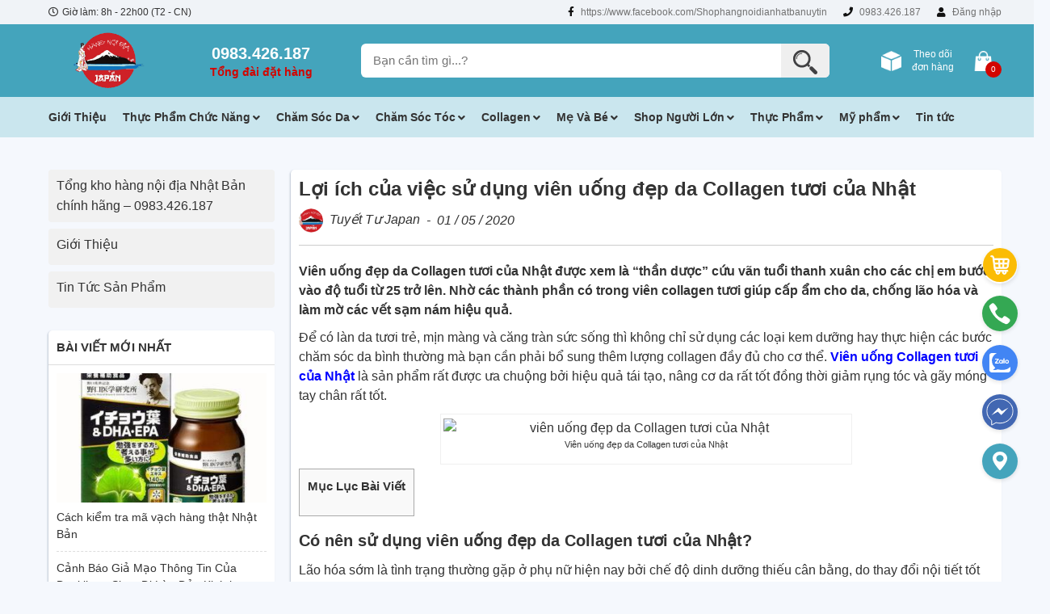

--- FILE ---
content_type: text/html; charset=UTF-8
request_url: https://hangnoidianhatban.net/nhung-dieu-can-biet-khi-su-dung-collagen/
body_size: 38827
content:
<!DOCTYPE html><html lang="vi" class="no-js"><head><meta charset="UTF-8"><link rel="preconnect" href="https://fonts.gstatic.com/" crossorigin /><script>WebFontConfig={google:{families:["Playfair Display:ital,wght@0,400;0,500;0,600;0,700;0,800;0,900;1,400;1,500;1,600;1,700;1,800;1,900"]}};if ( typeof WebFont === "object" && typeof WebFont.load === "function" ) { WebFont.load( WebFontConfig ); }</script><script data-optimized="1" src="https://hangnoidianhatban.net/wp-content/plugins/litespeed-cache/assets/js/webfontloader.min.js"></script> <title>Lợi ích của việc sử dụng viên uống đẹp da Collagen tươi của Nhật</title><meta name='robots' content='index, follow, max-image-preview:large, max-snippet:-1, max-video-preview:-1' /><meta name="description" content="Viên uống đẹp da Collagen tươi của Nhật được xem là “thần dược” cứu vãn tuổi thanh xuân cho các chị em bước vào độ tuổi từ 25 trở lên..." /><link rel="canonical" href="https://hangnoidianhatban.net/nhung-dieu-can-biet-khi-su-dung-collagen/" /><meta property="og:locale" content="vi_VN" /><meta property="og:type" content="article" /><meta property="og:title" content="Lợi ích của việc sử dụng viên uống đẹp da Collagen tươi của Nhật" /><meta property="og:description" content="Viên uống đẹp da Collagen tươi của Nhật được xem là “thần dược” cứu vãn tuổi thanh xuân cho các chị em bước vào độ tuổi từ 25 trở lên..." /><meta property="og:url" content="https://hangnoidianhatban.net/nhung-dieu-can-biet-khi-su-dung-collagen/" /><meta property="og:site_name" content="Hàng Nội Địa Nhật Bản Chất Lượng Cao" /><meta property="article:published_time" content="2020-05-01T10:05:31+00:00" /><meta property="article:modified_time" content="2020-05-20T14:24:56+00:00" /><meta property="og:image" content="https://hangnoidianhatban.net/wp-content/uploads/2020/05/vien-uong-dep-da-collagen-tuoi-cua-nhat.jpg" /><meta name="author" content="Tuyết Tư Japan" /><meta name="twitter:card" content="summary_large_image" /><meta name="twitter:label1" content="Được viết bởi" /><meta name="twitter:data1" content="Tuyết Tư Japan" /><meta name="twitter:label2" content="Ước tính thời gian đọc" /><meta name="twitter:data2" content="7 phút" />
<script data-wpmeteor-nooptimize="true" data-no-optimize="1" data-no-defer>var _wpmeteor={"gdpr":true,"rdelay":2000,"preload":true,"elementor-animations":true,"elementor-pp":true,"v":"3.2.6","rest_url":"https:\/\/hangnoidianhatban.net\/wp-json\/"};(()=>{try{new MutationObserver(function(){}),new PerformanceObserver(function(){}),Object.assign({},{}),document.fonts.ready.then(function(){})}catch{t="wpmeteordisable=1",i=document.location.href,i.match(/[?&]wpmeteordisable/)||(o="",i.indexOf("?")==-1?i.indexOf("#")==-1?o=i+"?"+t:o=i.replace("#","?"+t+"#"):i.indexOf("#")==-1?o=i+"&"+t:o=i.replace("#","&"+t+"#"),document.location.href=o)}var t,i,o;})();</script><script data-wpmeteor-nooptimize="true" data-no-optimize="1" data-no-defer>(()=>{var M=class{constructor(){this.l=[]}emit(e,r=null){this.l[e]&&this.l[e].forEach(n=>n(r))}on(e,r){this.l[e]||=[],this.l[e].push(r)}off(e,r){this.l[e]=(this.l[e]||[]).filter(n=>n!==r)}};var h=new M;var ke=()=>Math.round(performance.now())/1e3;var xe=document,Gt="DOMContentLoaded",T=class{constructor(){this.known=[]}init(){let e,r,n=!1,s=o=>{if(!n&&o&&o.fn&&!o.__wpmeteor){let d=function(i){return xe.addEventListener(Gt,c=>{i.bind(xe)(o,c,"jQueryMock")}),this};this.known.push([o,o.fn.ready,o.fn.init.prototype.ready]),o.fn.ready=d,o.fn.init.prototype.ready=d,o.__wpmeteor=!0}return o};window.jQuery&&(e=s(window.jQuery)),Object.defineProperty(window,"jQuery",{get(){return e},set(o){e=s(o)}}),Object.defineProperty(window,"$",{get(){return r},set(o){r=s(o)}}),h.on("l",()=>n=!0)}unmock(){this.known.forEach(([e,r,n])=>{e.fn.ready=r,e.fn.init.prototype.ready=n})}};var _e={};((t,e)=>{try{let r=Object.defineProperty({},e,{get:function(){return _e[e]=!0}});t.addEventListener(e,null,r),t.removeEventListener(e,null,r)}catch{}})(window,"passive");var le=_e;var Ae=window,J=document,pe="addEventListener",ue="removeEventListener",V="removeAttribute",Y="getAttribute",Bt="setAttribute",Ne="DOMContentLoaded",Me=["mouseover","keydown","touchmove","touchend","wheel"],Te=["mouseover","mouseout","touchstart","touchmove","touchend","click"],U="data-wpmeteor-";var R=class{init(){let e=!1,r=!1,n=c=>{e||(e=!0,Me.forEach(l=>J.body[ue](l,n,le)),clearTimeout(r),h.emit("fi"))},s=c=>{let l=new MouseEvent("click",{view:c.view,bubbles:!0,cancelable:!0});return Object.defineProperty(l,"target",{writable:!1,value:c.target}),l};h.on("i",()=>{e||n()});let o=[],d=c=>{c.target&&"dispatchEvent"in c.target&&(c.type==="click"?(c.preventDefault(),c.stopPropagation(),o.push(s(c))):c.type!=="touchmove"&&o.push(c),c.target[Bt](U+c.type,!0))};h.on("l",()=>{Te.forEach(k=>Ae[ue](k,d));let c;for(;c=o.shift();){var l=c.target;l[Y](U+"touchstart")&&l[Y](U+"touchend")&&!l[Y](U+"click")?(l[Y](U+"touchmove")||(l[V](U+"touchmove"),o.push(s(c))),l[V](U+"touchstart"),l[V](U+"touchend")):l[V](U+c.type),l.dispatchEvent(c)}});let i=()=>{Me.forEach(c=>J.body[pe](c,n,le)),Te.forEach(c=>Ae[pe](c,d)),J[ue](Ne,i)};J[pe](Ne,i)}};var Re=document,X=Re.createElement("span");X.setAttribute("id","elementor-device-mode");X.setAttribute("class","elementor-screen-only");var Ut=!1,Pe=()=>(Ut||Re.body.appendChild(X),getComputedStyle(X,":after").content.replace(/"/g,""));var Z=window,Fe=document,Ie=Fe.documentElement;var We="getAttribute",ze="setAttribute",qe=t=>t[We]("class")||"",He=(t,e)=>t[ze]("class",e),je=()=>{window.addEventListener("load",function(){let t=Pe(),e=Math.max(Ie.clientWidth||0,Z.innerWidth||0),r=Math.max(Ie.clientHeight||0,Z.innerHeight||0),n=["_animation_"+t,"animation_"+t,"_animation","_animation","animation"];Array.from(Fe.querySelectorAll(".elementor-invisible")).forEach(s=>{let o=s.getBoundingClientRect();if(o.top+Z.scrollY<=r&&o.left+Z.scrollX<e)try{let i=JSON.parse(s[We]("data-settings"));if(i.trigger_source)return;let c=i._animation_delay||i.animation_delay||0,l,k;for(var d=0;d<n.length;d++)if(i[n[d]]){k=n[d],l=i[k];break}if(l){let Oe=qe(s),Lt=l==="none"?Oe:Oe+" animated "+l,bt=setTimeout(()=>{He(s,Lt.replace(/\belementor-invisible\b/,"")),n.forEach(Dt=>delete i[Dt]),s[ze]("data-settings",JSON.stringify(i))},c);h.on("fi",()=>{clearTimeout(bt),He(s,qe(s).replace(new RegExp("\b"+l+"\b"),""))})}}catch(i){console.error(i)}})})};var fe=document,Qe="getAttribute",Ct="setAttribute",me="querySelectorAll",Ke="data-in-mega_smartmenus",$e=()=>{let t=fe.createElement("div");t.innerHTML='<span class="sub-arrow --wp-meteor"><i class="fa" aria-hidden="true"></i></span>';let e=t.firstChild,r=n=>{let s=[];for(;n=n.previousElementSibling;)s.push(n);return s};fe.addEventListener("DOMContentLoaded",function(){Array.from(fe[me](".pp-advanced-menu ul")).forEach(n=>{if(n[Qe](Ke))return;(n[Qe]("class")||"").match(/\bmega-menu\b/)&&n[me]("ul").forEach(d=>{d[Ct](Ke,!0)});let s=r(n),o=s.filter(d=>d).filter(d=>d.tagName==="A").pop();if(o||(o=s.map(d=>Array.from(d[me]("a"))).filter(d=>d).flat().pop()),o){let d=e.cloneNode(!0);o.appendChild(d),new MutationObserver(c=>{c.forEach(({addedNodes:l})=>{l.forEach(k=>{if(k.nodeType===1&&k.tagName==="SPAN")try{o.removeChild(d)}catch{}})})}).observe(o,{childList:!0})}})})};var v="DOMContentLoaded",L="readystatechange",G="message";var Q="SCRIPT",St=()=>{},_=console.error,u="data-wpmeteor-",w=Object.defineProperty,De=Object.defineProperties,Ge="javascript/blocked",at=/^(text\/javascript|module)$/i,dt="requestAnimationFrame",lt="requestIdleCallback",se="setTimeout",p=window,a=document,b="addEventListener",ie="removeEventListener",f="getAttribute",I="setAttribute",ee="removeAttribute",B="hasAttribute",m="load",ce="error",K=p.constructor.name+"::",$=a.constructor.name+"::",pt=function(t,e){e=e||p;for(var r=0;r<this.length;r++)t.call(e,this[r],r,this)};"NodeList"in p&&!NodeList.prototype.forEach&&(NodeList.prototype.forEach=pt);"HTMLCollection"in p&&!HTMLCollection.prototype.forEach&&(HTMLCollection.prototype.forEach=pt);_wpmeteor["elementor-animations"]&&je();_wpmeteor["elementor-pp"]&&$e();var y=[],x=[],Je=window.innerHeight||document.documentElement.clientHeight,Ve=window.innerWidth||document.documentElement.clientWidth,te=!1,N=[],g={},ut=!1,Be=!1,Ot=0,re=a.visibilityState==="visible"?p[dt]:p[se],ft=p[lt]||re;a[b]("visibilitychange",()=>{re=a.visibilityState==="visible"?p[dt]:p[se],ft=p[lt]||re});var E=p[se],ne,P=["src","async","defer","type","integrity"],H=Object,F="definePropert";H[F+"y"]=(t,e,r)=>t===p&&["jQuery","onload"].indexOf(e)>=0||(t===a||t===a.body)&&["readyState","write","writeln","on"+L].indexOf(e)>=0?(["on"+L,"on"+m].indexOf(e)&&r.set&&(g["on"+L]=g["on"+L]||[],g["on"+L].push(r.set)),t):t instanceof HTMLScriptElement&&P.indexOf(e)>=0?(t[e+"Getters"]||(t[e+"Getters"]=[],t[e+"Setters"]=[],w(t,e,{set(n){t[e+"Setters"].forEach(s=>s.call(t,n))},get(){return t[e+"Getters"].slice(-1)[0]()}})),r.get&&t[e+"Getters"].push(r.get),r.set&&t[e+"Setters"].push(r.set),t):w(t,e,r);H[F+"ies"]=(t,e)=>{for(let r in e)H[F+"y"](t,r,e[r]);return t};var q,he,S=a[b].bind(a),mt=a[ie].bind(a),O=p[b].bind(p),ae=p[ie].bind(p);typeof EventTarget<"u"&&(q=EventTarget.prototype.addEventListener,he=EventTarget.prototype.removeEventListener,S=q.bind(a),mt=he.bind(a),O=q.bind(p),ae=he.bind(p));var C=a.createElement.bind(a),de=a.__proto__.__lookupGetter__("readyState").bind(a),Ye="loading";w(a,"readyState",{get(){return Ye},set(t){return Ye=t}});var Xe=t=>N.filter(([e,,r],n)=>{if(!(t.indexOf(e.type)<0)){r||(r=e.target);try{let s=r.constructor.name+"::"+e.type;for(let o=0;o<g[s].length;o++)if(g[s][o]){let d=s+"::"+n+"::"+o;if(!ve[d])return!0}}catch{}}}).length,W,ve={},z=t=>{N.forEach(([e,r,n],s)=>{if(!(t.indexOf(e.type)<0)){n||(n=e.target);try{let o=n.constructor.name+"::"+e.type;if((g[o]||[]).length)for(let d=0;d<g[o].length;d++){let i=g[o][d];if(i){let c=o+"::"+s+"::"+d;if(!ve[c]){ve[c]=!0,a.readyState=r,W=o;try{Ot++,!i.prototype||i.prototype.constructor===i?i.bind(n)(e):i(e)}catch(l){_(l,i)}W=null}}}}catch(o){_(o)}}})};S(v,t=>{N.push([t,de(),a])});S(L,t=>{N.push([t,de(),a])});O(v,t=>{N.push([t,de(),p])});var ht=new T;O(m,t=>{N.push([t,de(),p]),A||(z([v,L,G,m]),ht.init())});var gt=t=>{N.push([t,a.readyState,p])},kt=()=>{ae(G,gt),(g[K+"message"]||[]).forEach(t=>{O(G,t)})};O(G,gt);h.on("fi",a.dispatchEvent.bind(a,new CustomEvent("fi")));h.on("fi",()=>{Be=!0,A=!0,yt(),a.readyState="loading",E(D)});var vt=()=>{ut=!0,Be&&!A&&(a.readyState="loading",E(D)),ae(m,vt)};O(m,vt);_wpmeteor.rdelay>=0&&new R().init(_wpmeteor.rdelay);var Ee=1,Ze=()=>{--Ee||E(h.emit.bind(h,"l"))};var A=!1,D=()=>{let t=y.shift();if(t)t[f](u+"src")?t[B](u+"async")?(Ee++,ge(t,Ze),E(D)):ge(t,E.bind(null,D)):(t.origtype==Ge&&ge(t),E(D));else if(Xe([v,L,G]))z([v,L,G]),E(D);else if(Be&&ut)if(Xe([m,G]))z([m,G]),E(D);else if(Ee>1)ft(D);else if(x.length){for(;x.length;)y.push(x.shift());yt(),E(D)}else{if(p.RocketLazyLoadScripts)try{RocketLazyLoadScripts.run()}catch(e){_(e)}a.readyState="complete",kt(),ht.unmock(),A=!1,te=!0,p[se](Ze)}else A=!1},ye=t=>{let e=C(Q),r=t.attributes;for(var n=r.length-1;n>=0;n--)e[I](r[n].name,r[n].value);let s=t[f](u+"type");return s?e.type=s:e.type="text/javascript",(t.textContent||"").match(/^\s*class RocketLazyLoadScripts/)?e.textContent=t.textContent.replace(/^\s*class\s*RocketLazyLoadScripts/,"window.RocketLazyLoadScripts=class").replace("RocketLazyLoadScripts.run();",""):e.textContent=t.textContent,["after","type","src","async","defer"].forEach(o=>e[ee](u+o)),e},et=(t,e)=>{let r=t.parentNode;if(r){if((r.nodeType===11?C(r.host.tagName):C(r.tagName)).appendChild(r.replaceChild(e,t)),!r.isConnected){_("Parent for",t," is not part of the DOM");return}return t}_("No parent for",t)},ge=(t,e)=>{let r=t[f](u+"src");if(r){let n=ye(t),s=q?q.bind(n):n[b].bind(n);t.getEventListeners&&t.getEventListeners().forEach(([i,c])=>{s(i,c)}),e&&(s(m,e),s(ce,e)),n.src=r;let o=et(t,n),d=n[f]("type");(!o||t[B]("nomodule")||d&&!at.test(d))&&e&&e()}else t.origtype===Ge?et(t,ye(t)):e&&e()},Ue=(t,e)=>{let r=(g[t]||[]).indexOf(e);if(r>=0)return g[t][r]=void 0,!0},tt=(t,e,...r)=>{if("HTMLDocument::"+v==W&&t===v&&!e.toString().match(/jQueryMock/)){h.on("l",a.addEventListener.bind(a,t,e,...r));return}if(e&&(t===v||t===L)){let n=$+t;g[n]=g[n]||[],g[n].push(e),te&&z([t]);return}return S(t,e,...r)},rt=(t,e)=>{if(t===v){let r=$+t;Ue(r,e)}return mt(t,e)};De(a,{[b]:{get(){return tt},set(){return tt}},[ie]:{get(){return rt},set(){return rt}}});var nt={},we=t=>{if(t)try{t.match(/^\/\/\w+/)&&(t=a.location.protocol+t);let e=new URL(t),r=e.origin;if(r&&!nt[r]&&a.location.host!==e.host){let n=C("link");n.rel="preconnect",n.href=r,a.head.appendChild(n),nt[r]=!0}}catch{}},j={},Et=(t,e,r,n)=>{var s=C("link");s.rel=e?"modulepre"+m:"pre"+m,s.as="script",r&&s[I]("crossorigin",r),s.href=t,n.appendChild(s),j[t]=!0},yt=()=>{if(_wpmeteor.preload&&y.length){let t=a.createDocumentFragment();y.forEach(e=>{let r=e[f](u+"src");r&&!j[r]&&!e[f](u+"integrity")&&!e[B]("nomodule")&&Et(r,e[f](u+"type")=="module",e[B]("crossorigin")&&e[f]("crossorigin"),t)}),re(a.head.appendChild.bind(a.head,t))}};S(v,()=>{let t=[...y];y.splice(0,y.length),[...a.querySelectorAll("script["+u+"after]"),...t].forEach(e=>{if(oe.some(n=>n===e))return;let r=e.__lookupGetter__("type").bind(e);w(e,"origtype",{get(){return r()}}),(e[f](u+"src")||"").match(/\/gtm.js\?/)?x.push(e):e[B](u+"async")?x.unshift(e):y.push(e),oe.push(e)})});var Le=function(...t){let e=C(...t);if(t[0].toUpperCase()!==Q||!A)return e;let r=e[I].bind(e),n=e[f].bind(e),s=e[B].bind(e);r(u+"after","REORDER"),r(u+"type","text/javascript"),e.type=Ge;let o=[];e.getEventListeners=()=>o,H[F+"ies"](e,{onload:{set(i){o.push([m,i])}},onerror:{set(i){o.push([ce,i])}}}),P.forEach(i=>{let c=e.__lookupGetter__(i).bind(e);H[F+"y"](e,i,{set(l){return l?e[I](u+i,l):e[ee](u+i)},get(){return e[f](u+i)}}),w(e,"orig"+i,{get(){return c()}})}),e[b]=function(i,c){o.push([i,c])},e[I]=function(i,c){if(P.indexOf(i)>=0)return c?r(u+i,c):e[ee](u+i);r(i,c)},e[f]=function(i){return P.indexOf(i)>=0?n(u+i):n(i)},e[B]=function(i){return P.indexOf(i)>=0?s(u+i):s(i)};let d=e.attributes;return w(e,"attributes",{get(){return[...d].filter(c=>c.name!=="type"&&c.name!==u+"after").map(c=>({name:c.name.match(new RegExp(u))?c.name.replace(u,""):c.name,value:c.value}))}}),e};Object.defineProperty(a,"createElement",{set(t){t!==Le&&(ne=t)},get(){return ne||Le}});var oe=[],Ce=new MutationObserver(t=>{A&&t.forEach(({addedNodes:e,target:r})=>{e.forEach(n=>{if(n.nodeType===1)if(Q===n.tagName)if(n[f](u+"after")==="REORDER"&&(!n[f](u+"type")||at.test(n[f](u+"type")))){let s=n[f](u+"src");oe.filter(o=>o===n).length&&_("Inserted twice",n),n.parentNode?(oe.push(n),(s||"").match(/\/gtm.js\?/)?(x.push(n),we(s)):n[B](u+"async")?(x.unshift(n),we(s)):(s&&y.length&&!n[f](u+"integrity")&&!n[B]("nomodule")&&!j[s]&&y.length&&(St(ke(),"pre preload",y.length),Et(s,n[f](u+"type")=="module",n[B]("crossorigin")&&n[f]("crossorigin"),a.head)),y.push(n))):(n.addEventListener(m,o=>o.target.parentNode.removeChild(o.target)),n.addEventListener(ce,o=>o.target.parentNode.removeChild(o.target)),r.appendChild(n))}else h.emit("s",n.src);else n.tagName==="LINK"&&n[f]("as")==="script"&&(j[n[f]("href")]=!0)})})}),wt={childList:!0,subtree:!0,attributes:!0,attributeOldValue:!0};Ce.observe(a.documentElement,wt);var xt=HTMLElement.prototype.attachShadow;HTMLElement.prototype.attachShadow=function(t){let e=xt.call(this,t);return t.mode==="open"&&Ce.observe(e,wt),e};h.on("l",()=>{(!ne||ne===Le)&&(a.createElement=C,Ce.disconnect()),a.dispatchEvent(new CustomEvent("l"))});var be=t=>{let e,r;!a.currentScript||!a.currentScript.parentNode?(e=a.body,r=e.lastChild):(r=a.currentScript,e=r.parentNode);try{let n=C("div");n.innerHTML=t,Array.from(n.childNodes).forEach(s=>{s.nodeName===Q?e.insertBefore(ye(s),r):e.insertBefore(s,r)})}catch(n){_(n)}},ot=t=>be(t+`
`);De(a,{write:{get(){return be},set(t){return be=t}},writeln:{get(){return ot},set(t){return ot=t}}});var st=(t,e,...r)=>{if("Window::"+v==W&&t===v&&!e.toString().match(/jQueryMock/)){h.on("l",p.addEventListener.bind(p,t,e,...r));return}if("Window::"+m==W&&t===m){h.on("l",p.addEventListener.bind(p,t,e,...r));return}if(e&&(t===m||t===v||t===G&&!te)){let n=t===v?$+t:K+t;g[n]=g[n]||[],g[n].push(e),te&&z([t]);return}return O(t,e,...r)},it=(t,e)=>{if(t===m){let r=t===v?$+t:K+t;Ue(r,e)}return ae(t,e)};De(p,{[b]:{get(){return st},set(){return st}},[ie]:{get(){return it},set(){return it}}});var Se=t=>{let e;return{get(){return e},set(r){return e&&Ue(t,r),g[t]=g[t]||[],g[t].push(r),e=r}}};S("wpl",t=>{let{target:e,event:r}=t.detail,n=e==p?a.body:e,s=n[f](u+"on"+r.type);n[ee](u+"on"+r.type),w(r,"target",{value:e}),w(r,"currentTarget",{value:e});let o=new Function(s).bind(e);e.event=r,p[b](m,p[b].bind(p,m,o))});{let t=Se(K+m);w(p,"onload",t),S(v,()=>{w(a.body,"onload",t)})}w(a,"onreadystatechange",Se($+L));w(p,"onmessage",Se(K+G));if(!1)try{}catch(t){}var _t=t=>{let r={"4g":1250,"3g":2500,"2g":2500}[(navigator.connection||{}).effectiveType]||0,n=t.getBoundingClientRect(),s={top:-1*Je-r,left:-1*Ve-r,bottom:Je+r,right:Ve+r};return!(n.left>=s.right||n.right<=s.left||n.top>=s.bottom||n.bottom<=s.top)},ct=(t=!0)=>{let e=1,r=-1,n={},s=()=>{r++,--e||E(h.emit.bind(h,"i"),_wpmeteor.rdelay)};Array.from(a.getElementsByTagName("*")).forEach(o=>{let d,i,c;if(o.tagName==="IMG"){let l=o.currentSrc||o.src;l&&!n[l]&&!l.match(/^data:/i)&&((o.loading||"").toLowerCase()!=="lazy"||_t(o))&&(d=l)}else if(o.tagName===Q)we(o[f](u+"src"));else if(o.tagName==="LINK"&&o[f]("as")==="script"&&["pre"+m,"modulepre"+m].indexOf(o[f]("rel"))>=0)j[o[f]("href")]=!0;else if((i=p.getComputedStyle(o))&&(c=(i.backgroundImage||"").match(/^url\s*\((.*?)\)/i))&&(c||[]).length){let l=c[0].slice(4,-1).replace(/"/g,"");!n[l]&&!l.match(/^data:/i)&&(d=l)}if(d){n[d]=!0;let l=new Image;t&&(e++,l[b](m,s),l[b](ce,s)),l.src=d}}),a.fonts.ready.then(()=>{s()})};_wpmeteor.rdelay===0?S(v,()=>E(ct.bind(null,!1))):O(m,ct);})();
//0.1.6</script><script type="application/ld+json" class="yoast-schema-graph">{"@context":"https://schema.org","@graph":[{"@type":"WebPage","@id":"https://hangnoidianhatban.net/nhung-dieu-can-biet-khi-su-dung-collagen/","url":"https://hangnoidianhatban.net/nhung-dieu-can-biet-khi-su-dung-collagen/","name":"Lợi ích của việc sử dụng viên uống đẹp da Collagen tươi của Nhật","isPartOf":{"@id":"https://hangnoidianhatban.net/#website"},"primaryImageOfPage":{"@id":"https://hangnoidianhatban.net/nhung-dieu-can-biet-khi-su-dung-collagen/#primaryimage"},"image":{"@id":"https://hangnoidianhatban.net/nhung-dieu-can-biet-khi-su-dung-collagen/#primaryimage"},"thumbnailUrl":"https://hangnoidianhatban.net/wp-content/uploads/2020/05/vien-uong-dep-da-collagen-tuoi-cua-nhat.jpg","datePublished":"2020-05-01T10:05:31+00:00","dateModified":"2020-05-20T14:24:56+00:00","author":{"@id":"https://hangnoidianhatban.net/#/schema/person/40810e9534ccad055047610b23883fce"},"description":"Viên uống đẹp da Collagen tươi của Nhật được xem là “thần dược” cứu vãn tuổi thanh xuân cho các chị em bước vào độ tuổi từ 25 trở lên...","breadcrumb":{"@id":"https://hangnoidianhatban.net/nhung-dieu-can-biet-khi-su-dung-collagen/#breadcrumb"},"inLanguage":"vi","potentialAction":[{"@type":"ReadAction","target":["https://hangnoidianhatban.net/nhung-dieu-can-biet-khi-su-dung-collagen/"]}]},{"@type":"ImageObject","inLanguage":"vi","@id":"https://hangnoidianhatban.net/nhung-dieu-can-biet-khi-su-dung-collagen/#primaryimage","url":"https://hangnoidianhatban.net/wp-content/uploads/2020/05/vien-uong-dep-da-collagen-tuoi-cua-nhat.jpg","contentUrl":"https://hangnoidianhatban.net/wp-content/uploads/2020/05/vien-uong-dep-da-collagen-tuoi-cua-nhat.jpg"},{"@type":"BreadcrumbList","@id":"https://hangnoidianhatban.net/nhung-dieu-can-biet-khi-su-dung-collagen/#breadcrumb","itemListElement":[{"@type":"ListItem","position":1,"name":"Trang chủ","item":"https://hangnoidianhatban.net/"},{"@type":"ListItem","position":2,"name":"Tin Tức","item":"https://hangnoidianhatban.net/tin-tuc/"},{"@type":"ListItem","position":3,"name":"Lợi ích của việc sử dụng viên uống đẹp da Collagen tươi của Nhật"}]},{"@type":"WebSite","@id":"https://hangnoidianhatban.net/#website","url":"https://hangnoidianhatban.net/","name":"Hàng Nội Địa Nhật Bản Chất Lượng Cao","description":"hangnoidianhatban.net","potentialAction":[{"@type":"SearchAction","target":{"@type":"EntryPoint","urlTemplate":"https://hangnoidianhatban.net/?s={search_term_string}"},"query-input":"required name=search_term_string"}],"inLanguage":"vi"},{"@type":"Person","@id":"https://hangnoidianhatban.net/#/schema/person/40810e9534ccad055047610b23883fce","name":"Tuyết Tư Japan","image":{"@type":"ImageObject","inLanguage":"vi","@id":"https://hangnoidianhatban.net/#/schema/person/image/","url":"https://secure.gravatar.com/avatar/31e65951d72112a67f0d8757f922b273?s=96&d=mm&r=g","contentUrl":"https://secure.gravatar.com/avatar/31e65951d72112a67f0d8757f922b273?s=96&d=mm&r=g","caption":"Tuyết Tư Japan"},"url":"https://hangnoidianhatban.net/author/tuyet-tu-japan/"}]}</script> <link rel="alternate" type="application/rss+xml" title="Hàng Nội Địa Nhật Bản Chất Lượng Cao &raquo; Lợi ích của việc sử dụng viên uống đẹp da Collagen tươi của Nhật Dòng phản hồi" href="https://hangnoidianhatban.net/nhung-dieu-can-biet-khi-su-dung-collagen/feed/" /><link data-optimized="1" rel='stylesheet' id='wp-block-library-css' href='https://hangnoidianhatban.net/wp-content/litespeed/css/c2ba7310638919e590cb4e9a1e24e3bf.css?ver=6310f' type='text/css' media='all' /><link data-optimized="1" rel='stylesheet' id='wc-blocks-vendors-style-css' href='https://hangnoidianhatban.net/wp-content/litespeed/css/15e825714bc9442d1b4d23be568b44f6.css?ver=06c86' type='text/css' media='all' /><link data-optimized="1" rel='stylesheet' id='wc-blocks-style-css' href='https://hangnoidianhatban.net/wp-content/litespeed/css/0dfca61b3a3efe758bbd37aab8a54fc9.css?ver=e6df1' type='text/css' media='all' /><style id='classic-theme-styles-inline-css' type='text/css'>/*! This file is auto-generated */
.wp-block-button__link{color:#fff;background-color:#32373c;border-radius:9999px;box-shadow:none;text-decoration:none;padding:calc(.667em + 2px) calc(1.333em + 2px);font-size:1.125em}.wp-block-file__button{background:#32373c;color:#fff;text-decoration:none}</style><style id='global-styles-inline-css' type='text/css'>body{--wp--preset--color--black:#000;--wp--preset--color--cyan-bluish-gray:#abb8c3;--wp--preset--color--white:#fff;--wp--preset--color--pale-pink:#f78da7;--wp--preset--color--vivid-red:#cf2e2e;--wp--preset--color--luminous-vivid-orange:#ff6900;--wp--preset--color--luminous-vivid-amber:#fcb900;--wp--preset--color--light-green-cyan:#7bdcb5;--wp--preset--color--vivid-green-cyan:#00d084;--wp--preset--color--pale-cyan-blue:#8ed1fc;--wp--preset--color--vivid-cyan-blue:#0693e3;--wp--preset--color--vivid-purple:#9b51e0;--wp--preset--gradient--vivid-cyan-blue-to-vivid-purple:linear-gradient(135deg,rgba(6,147,227,1) 0%,#9b51e0 100%);--wp--preset--gradient--light-green-cyan-to-vivid-green-cyan:linear-gradient(135deg,#7adcb4 0%,#00d082 100%);--wp--preset--gradient--luminous-vivid-amber-to-luminous-vivid-orange:linear-gradient(135deg,rgba(252,185,0,1) 0%,rgba(255,105,0,1) 100%);--wp--preset--gradient--luminous-vivid-orange-to-vivid-red:linear-gradient(135deg,rgba(255,105,0,1) 0%,#cf2e2e 100%);--wp--preset--gradient--very-light-gray-to-cyan-bluish-gray:linear-gradient(135deg,#eee 0%,#a9b8c3 100%);--wp--preset--gradient--cool-to-warm-spectrum:linear-gradient(135deg,#4aeadc 0%,#9778d1 20%,#cf2aba 40%,#ee2c82 60%,#fb6962 80%,#fef84c 100%);--wp--preset--gradient--blush-light-purple:linear-gradient(135deg,#ffceec 0%,#9896f0 100%);--wp--preset--gradient--blush-bordeaux:linear-gradient(135deg,#fecda5 0%,#fe2d2d 50%,#6b003e 100%);--wp--preset--gradient--luminous-dusk:linear-gradient(135deg,#ffcb70 0%,#c751c0 50%,#4158d0 100%);--wp--preset--gradient--pale-ocean:linear-gradient(135deg,#fff5cb 0%,#b6e3d4 50%,#33a7b5 100%);--wp--preset--gradient--electric-grass:linear-gradient(135deg,#caf880 0%,#71ce7e 100%);--wp--preset--gradient--midnight:linear-gradient(135deg,#020381 0%,#2874fc 100%);--wp--preset--font-size--small:13px;--wp--preset--font-size--medium:20px;--wp--preset--font-size--large:36px;--wp--preset--font-size--x-large:42px;--wp--preset--spacing--20:.44rem;--wp--preset--spacing--30:.67rem;--wp--preset--spacing--40:1rem;--wp--preset--spacing--50:1.5rem;--wp--preset--spacing--60:2.25rem;--wp--preset--spacing--70:3.38rem;--wp--preset--spacing--80:5.06rem;--wp--preset--shadow--natural:6px 6px 9px rgba(0,0,0,.2);--wp--preset--shadow--deep:12px 12px 50px rgba(0,0,0,.4);--wp--preset--shadow--sharp:6px 6px 0px rgba(0,0,0,.2);--wp--preset--shadow--outlined:6px 6px 0px -3px rgba(255,255,255,1),6px 6px rgba(0,0,0,1);--wp--preset--shadow--crisp:6px 6px 0px rgba(0,0,0,1)}:where(.is-layout-flex){gap:.5em}:where(.is-layout-grid){gap:.5em}body .is-layout-flow>.alignleft{float:left;margin-inline-start:0;margin-inline-end:2em}body .is-layout-flow>.alignright{float:right;margin-inline-start:2em;margin-inline-end:0}body .is-layout-flow>.aligncenter{margin-left:auto !important;margin-right:auto !important}body .is-layout-constrained>.alignleft{float:left;margin-inline-start:0;margin-inline-end:2em}body .is-layout-constrained>.alignright{float:right;margin-inline-start:2em;margin-inline-end:0}body .is-layout-constrained>.aligncenter{margin-left:auto !important;margin-right:auto !important}body .is-layout-constrained>:where(:not(.alignleft):not(.alignright):not(.alignfull)){max-width:var(--wp--style--global--content-size);margin-left:auto !important;margin-right:auto !important}body .is-layout-constrained>.alignwide{max-width:var(--wp--style--global--wide-size)}body .is-layout-flex{display:flex}body .is-layout-flex{flex-wrap:wrap;align-items:center}body .is-layout-flex>*{margin:0}body .is-layout-grid{display:grid}body .is-layout-grid>*{margin:0}:where(.wp-block-columns.is-layout-flex){gap:2em}:where(.wp-block-columns.is-layout-grid){gap:2em}:where(.wp-block-post-template.is-layout-flex){gap:1.25em}:where(.wp-block-post-template.is-layout-grid){gap:1.25em}.has-black-color{color:var(--wp--preset--color--black) !important}.has-cyan-bluish-gray-color{color:var(--wp--preset--color--cyan-bluish-gray) !important}.has-white-color{color:var(--wp--preset--color--white) !important}.has-pale-pink-color{color:var(--wp--preset--color--pale-pink) !important}.has-vivid-red-color{color:var(--wp--preset--color--vivid-red) !important}.has-luminous-vivid-orange-color{color:var(--wp--preset--color--luminous-vivid-orange) !important}.has-luminous-vivid-amber-color{color:var(--wp--preset--color--luminous-vivid-amber) !important}.has-light-green-cyan-color{color:var(--wp--preset--color--light-green-cyan) !important}.has-vivid-green-cyan-color{color:var(--wp--preset--color--vivid-green-cyan) !important}.has-pale-cyan-blue-color{color:var(--wp--preset--color--pale-cyan-blue) !important}.has-vivid-cyan-blue-color{color:var(--wp--preset--color--vivid-cyan-blue) !important}.has-vivid-purple-color{color:var(--wp--preset--color--vivid-purple) !important}.has-black-background-color{background-color:var(--wp--preset--color--black) !important}.has-cyan-bluish-gray-background-color{background-color:var(--wp--preset--color--cyan-bluish-gray) !important}.has-white-background-color{background-color:var(--wp--preset--color--white) !important}.has-pale-pink-background-color{background-color:var(--wp--preset--color--pale-pink) !important}.has-vivid-red-background-color{background-color:var(--wp--preset--color--vivid-red) !important}.has-luminous-vivid-orange-background-color{background-color:var(--wp--preset--color--luminous-vivid-orange) !important}.has-luminous-vivid-amber-background-color{background-color:var(--wp--preset--color--luminous-vivid-amber) !important}.has-light-green-cyan-background-color{background-color:var(--wp--preset--color--light-green-cyan) !important}.has-vivid-green-cyan-background-color{background-color:var(--wp--preset--color--vivid-green-cyan) !important}.has-pale-cyan-blue-background-color{background-color:var(--wp--preset--color--pale-cyan-blue) !important}.has-vivid-cyan-blue-background-color{background-color:var(--wp--preset--color--vivid-cyan-blue) !important}.has-vivid-purple-background-color{background-color:var(--wp--preset--color--vivid-purple) !important}.has-black-border-color{border-color:var(--wp--preset--color--black) !important}.has-cyan-bluish-gray-border-color{border-color:var(--wp--preset--color--cyan-bluish-gray) !important}.has-white-border-color{border-color:var(--wp--preset--color--white) !important}.has-pale-pink-border-color{border-color:var(--wp--preset--color--pale-pink) !important}.has-vivid-red-border-color{border-color:var(--wp--preset--color--vivid-red) !important}.has-luminous-vivid-orange-border-color{border-color:var(--wp--preset--color--luminous-vivid-orange) !important}.has-luminous-vivid-amber-border-color{border-color:var(--wp--preset--color--luminous-vivid-amber) !important}.has-light-green-cyan-border-color{border-color:var(--wp--preset--color--light-green-cyan) !important}.has-vivid-green-cyan-border-color{border-color:var(--wp--preset--color--vivid-green-cyan) !important}.has-pale-cyan-blue-border-color{border-color:var(--wp--preset--color--pale-cyan-blue) !important}.has-vivid-cyan-blue-border-color{border-color:var(--wp--preset--color--vivid-cyan-blue) !important}.has-vivid-purple-border-color{border-color:var(--wp--preset--color--vivid-purple) !important}.has-vivid-cyan-blue-to-vivid-purple-gradient-background{background:var(--wp--preset--gradient--vivid-cyan-blue-to-vivid-purple) !important}.has-light-green-cyan-to-vivid-green-cyan-gradient-background{background:var(--wp--preset--gradient--light-green-cyan-to-vivid-green-cyan) !important}.has-luminous-vivid-amber-to-luminous-vivid-orange-gradient-background{background:var(--wp--preset--gradient--luminous-vivid-amber-to-luminous-vivid-orange) !important}.has-luminous-vivid-orange-to-vivid-red-gradient-background{background:var(--wp--preset--gradient--luminous-vivid-orange-to-vivid-red) !important}.has-very-light-gray-to-cyan-bluish-gray-gradient-background{background:var(--wp--preset--gradient--very-light-gray-to-cyan-bluish-gray) !important}.has-cool-to-warm-spectrum-gradient-background{background:var(--wp--preset--gradient--cool-to-warm-spectrum) !important}.has-blush-light-purple-gradient-background{background:var(--wp--preset--gradient--blush-light-purple) !important}.has-blush-bordeaux-gradient-background{background:var(--wp--preset--gradient--blush-bordeaux) !important}.has-luminous-dusk-gradient-background{background:var(--wp--preset--gradient--luminous-dusk) !important}.has-pale-ocean-gradient-background{background:var(--wp--preset--gradient--pale-ocean) !important}.has-electric-grass-gradient-background{background:var(--wp--preset--gradient--electric-grass) !important}.has-midnight-gradient-background{background:var(--wp--preset--gradient--midnight) !important}.has-small-font-size{font-size:var(--wp--preset--font-size--small) !important}.has-medium-font-size{font-size:var(--wp--preset--font-size--medium) !important}.has-large-font-size{font-size:var(--wp--preset--font-size--large) !important}.has-x-large-font-size{font-size:var(--wp--preset--font-size--x-large) !important}.wp-block-navigation a:where(:not(.wp-element-button)){color:inherit}:where(.wp-block-post-template.is-layout-flex){gap:1.25em}:where(.wp-block-post-template.is-layout-grid){gap:1.25em}:where(.wp-block-columns.is-layout-flex){gap:2em}:where(.wp-block-columns.is-layout-grid){gap:2em}.wp-block-pullquote{font-size:1.5em;line-height:1.6}</style><link data-optimized="1" rel='stylesheet' id='contact-form-7-css' href='https://hangnoidianhatban.net/wp-content/litespeed/css/29747577a227ba1bd1011a7fe07e80c5.css?ver=7f4a1' type='text/css' media='all' /><link data-optimized="1" rel='stylesheet' id='wcfa-css-css' href='https://hangnoidianhatban.net/wp-content/litespeed/css/aa30239360cdec32d2982601c3dc60dc.css?ver=223de' type='text/css' media='all' /><link data-optimized="1" rel='stylesheet' id='wpfc-css' href='https://hangnoidianhatban.net/wp-content/litespeed/css/3d57c454144089a06e2545c60d439256.css?ver=9f85f' type='text/css' media='all' /><link data-optimized="1" rel='stylesheet' id='menu-image-css' href='https://hangnoidianhatban.net/wp-content/litespeed/css/1c6d12c4733f2ba53a4a9f959b6f9fc1.css?ver=ba79d' type='text/css' media='all' /><link data-optimized="1" rel='stylesheet' id='dashicons-css' href='https://hangnoidianhatban.net/wp-content/litespeed/css/0762d3a8d20a3343e610098e80c8a158.css?ver=ae0a2' type='text/css' media='all' /><link data-optimized="1" rel='stylesheet' id='toc-screen-css' href='https://hangnoidianhatban.net/wp-content/litespeed/css/aca442a23f6ebf7ed395543323235779.css?ver=36ed0' type='text/css' media='all' /><link data-optimized="1" rel='stylesheet' id='woocommerce-layout-css' href='https://hangnoidianhatban.net/wp-content/litespeed/css/e9d0ec6dd956f4028bca185abc536c8f.css?ver=c0d42' type='text/css' media='all' /><link data-optimized="1" rel='stylesheet' id='woocommerce-smallscreen-css' href='https://hangnoidianhatban.net/wp-content/litespeed/css/38e96908330307a9c0d390608dbf440b.css?ver=86b5a' type='text/css' media='only screen and (max-width: 768px)' /><link data-optimized="1" rel='stylesheet' id='woocommerce-general-css' href='https://hangnoidianhatban.net/wp-content/litespeed/css/498a715ef2e21e3b6ff3e5d57ac613fd.css?ver=0f780' type='text/css' media='all' /><style id='woocommerce-inline-inline-css' type='text/css'>.woocommerce form .form-row .required{visibility:visible}</style><link data-optimized="1" rel='stylesheet' id='wpdiscuz-frontend-css-css' href='https://hangnoidianhatban.net/wp-content/litespeed/css/72ec93ecffb5a17492bb0887a29ee604.css?ver=9ed2a' type='text/css' media='all' /><style id='wpdiscuz-frontend-css-inline-css' type='text/css'>#wpdcom .wpd-blog-administrator .wpd-comment-label{color:#fff;background-color:#00b38f;border:none}#wpdcom .wpd-blog-administrator .wpd-comment-author,#wpdcom .wpd-blog-administrator .wpd-comment-author a{color:#00b38f}#wpdcom.wpd-layout-1 .wpd-comment .wpd-blog-administrator .wpd-avatar img{border-color:#00b38f}#wpdcom.wpd-layout-2 .wpd-comment.wpd-reply .wpd-comment-wrap.wpd-blog-administrator{border-left:3px solid #00b38f}#wpdcom.wpd-layout-2 .wpd-comment .wpd-blog-administrator .wpd-avatar img{border-bottom-color:#00b38f}#wpdcom.wpd-layout-3 .wpd-blog-administrator .wpd-comment-subheader{border-top:1px dashed #00b38f}#wpdcom.wpd-layout-3 .wpd-reply .wpd-blog-administrator .wpd-comment-right{border-left:1px solid #00b38f}#wpdcom .wpd-blog-editor .wpd-comment-label{color:#fff;background-color:#00b38f;border:none}#wpdcom .wpd-blog-editor .wpd-comment-author,#wpdcom .wpd-blog-editor .wpd-comment-author a{color:#00b38f}#wpdcom.wpd-layout-1 .wpd-comment .wpd-blog-editor .wpd-avatar img{border-color:#00b38f}#wpdcom.wpd-layout-2 .wpd-comment.wpd-reply .wpd-comment-wrap.wpd-blog-editor{border-left:3px solid #00b38f}#wpdcom.wpd-layout-2 .wpd-comment .wpd-blog-editor .wpd-avatar img{border-bottom-color:#00b38f}#wpdcom.wpd-layout-3 .wpd-blog-editor .wpd-comment-subheader{border-top:1px dashed #00b38f}#wpdcom.wpd-layout-3 .wpd-reply .wpd-blog-editor .wpd-comment-right{border-left:1px solid #00b38f}#wpdcom .wpd-blog-author .wpd-comment-label{color:#fff;background-color:#00b38f;border:none}#wpdcom .wpd-blog-author .wpd-comment-author,#wpdcom .wpd-blog-author .wpd-comment-author a{color:#00b38f}#wpdcom.wpd-layout-1 .wpd-comment .wpd-blog-author .wpd-avatar img{border-color:#00b38f}#wpdcom.wpd-layout-2 .wpd-comment .wpd-blog-author .wpd-avatar img{border-bottom-color:#00b38f}#wpdcom.wpd-layout-3 .wpd-blog-author .wpd-comment-subheader{border-top:1px dashed #00b38f}#wpdcom.wpd-layout-3 .wpd-reply .wpd-blog-author .wpd-comment-right{border-left:1px solid #00b38f}#wpdcom .wpd-blog-contributor .wpd-comment-label{color:#fff;background-color:#00b38f;border:none}#wpdcom .wpd-blog-contributor .wpd-comment-author,#wpdcom .wpd-blog-contributor .wpd-comment-author a{color:#00b38f}#wpdcom.wpd-layout-1 .wpd-comment .wpd-blog-contributor .wpd-avatar img{border-color:#00b38f}#wpdcom.wpd-layout-2 .wpd-comment .wpd-blog-contributor .wpd-avatar img{border-bottom-color:#00b38f}#wpdcom.wpd-layout-3 .wpd-blog-contributor .wpd-comment-subheader{border-top:1px dashed #00b38f}#wpdcom.wpd-layout-3 .wpd-reply .wpd-blog-contributor .wpd-comment-right{border-left:1px solid #00b38f}#wpdcom .wpd-blog-subscriber .wpd-comment-label{color:#fff;background-color:#00b38f;border:none}#wpdcom .wpd-blog-subscriber .wpd-comment-author,#wpdcom .wpd-blog-subscriber .wpd-comment-author a{color:#00b38f}#wpdcom.wpd-layout-2 .wpd-comment .wpd-blog-subscriber .wpd-avatar img{border-bottom-color:#00b38f}#wpdcom.wpd-layout-3 .wpd-blog-subscriber .wpd-comment-subheader{border-top:1px dashed #00b38f}#wpdcom .wpd-blog-customer .wpd-comment-label{color:#fff;background-color:#00b38f;border:none}#wpdcom .wpd-blog-customer .wpd-comment-author,#wpdcom .wpd-blog-customer .wpd-comment-author a{color:#00b38f}#wpdcom.wpd-layout-1 .wpd-comment .wpd-blog-customer .wpd-avatar img{border-color:#00b38f}#wpdcom.wpd-layout-2 .wpd-comment .wpd-blog-customer .wpd-avatar img{border-bottom-color:#00b38f}#wpdcom.wpd-layout-3 .wpd-blog-customer .wpd-comment-subheader{border-top:1px dashed #00b38f}#wpdcom.wpd-layout-3 .wpd-reply .wpd-blog-customer .wpd-comment-right{border-left:1px solid #00b38f}#wpdcom .wpd-blog-shop_manager .wpd-comment-label{color:#fff;background-color:#00b38f;border:none}#wpdcom .wpd-blog-shop_manager .wpd-comment-author,#wpdcom .wpd-blog-shop_manager .wpd-comment-author a{color:#00b38f}#wpdcom.wpd-layout-1 .wpd-comment .wpd-blog-shop_manager .wpd-avatar img{border-color:#00b38f}#wpdcom.wpd-layout-2 .wpd-comment .wpd-blog-shop_manager .wpd-avatar img{border-bottom-color:#00b38f}#wpdcom.wpd-layout-3 .wpd-blog-shop_manager .wpd-comment-subheader{border-top:1px dashed #00b38f}#wpdcom.wpd-layout-3 .wpd-reply .wpd-blog-shop_manager .wpd-comment-right{border-left:1px solid #00b38f}#wpdcom .wpd-blog-wpseo_manager .wpd-comment-label{color:#fff;background-color:#00b38f;border:none}#wpdcom .wpd-blog-wpseo_manager .wpd-comment-author,#wpdcom .wpd-blog-wpseo_manager .wpd-comment-author a{color:#00b38f}#wpdcom.wpd-layout-1 .wpd-comment .wpd-blog-wpseo_manager .wpd-avatar img{border-color:#00b38f}#wpdcom.wpd-layout-2 .wpd-comment .wpd-blog-wpseo_manager .wpd-avatar img{border-bottom-color:#00b38f}#wpdcom.wpd-layout-3 .wpd-blog-wpseo_manager .wpd-comment-subheader{border-top:1px dashed #00b38f}#wpdcom.wpd-layout-3 .wpd-reply .wpd-blog-wpseo_manager .wpd-comment-right{border-left:1px solid #00b38f}#wpdcom .wpd-blog-wpseo_editor .wpd-comment-label{color:#fff;background-color:#00b38f;border:none}#wpdcom .wpd-blog-wpseo_editor .wpd-comment-author,#wpdcom .wpd-blog-wpseo_editor .wpd-comment-author a{color:#00b38f}#wpdcom.wpd-layout-1 .wpd-comment .wpd-blog-wpseo_editor .wpd-avatar img{border-color:#00b38f}#wpdcom.wpd-layout-2 .wpd-comment .wpd-blog-wpseo_editor .wpd-avatar img{border-bottom-color:#00b38f}#wpdcom.wpd-layout-3 .wpd-blog-wpseo_editor .wpd-comment-subheader{border-top:1px dashed #00b38f}#wpdcom.wpd-layout-3 .wpd-reply .wpd-blog-wpseo_editor .wpd-comment-right{border-left:1px solid #00b38f}#wpdcom .wpd-blog-post_author .wpd-comment-label{color:#fff;background-color:#00b38f;border:none}#wpdcom .wpd-blog-post_author .wpd-comment-author,#wpdcom .wpd-blog-post_author .wpd-comment-author a{color:#00b38f}#wpdcom .wpd-blog-post_author .wpd-avatar img{border-color:#00b38f}#wpdcom.wpd-layout-1 .wpd-comment .wpd-blog-post_author .wpd-avatar img{border-color:#00b38f}#wpdcom.wpd-layout-2 .wpd-comment.wpd-reply .wpd-comment-wrap.wpd-blog-post_author{border-left:3px solid #00b38f}#wpdcom.wpd-layout-2 .wpd-comment .wpd-blog-post_author .wpd-avatar img{border-bottom-color:#00b38f}#wpdcom.wpd-layout-3 .wpd-blog-post_author .wpd-comment-subheader{border-top:1px dashed #00b38f}#wpdcom.wpd-layout-3 .wpd-reply .wpd-blog-post_author .wpd-comment-right{border-left:1px solid #00b38f}#wpdcom .wpd-blog-guest .wpd-comment-label{color:#fff;background-color:#00b38f;border:none}#wpdcom .wpd-blog-guest .wpd-comment-author,#wpdcom .wpd-blog-guest .wpd-comment-author a{color:#00b38f}#wpdcom.wpd-layout-3 .wpd-blog-guest .wpd-comment-subheader{border-top:1px dashed #00b38f}#wpdcom .ql-editor>*{color:#777}#wpdcom .ql-toolbar{border:1px solid #ddd;border-top:none}#wpdcom .ql-container{border:1px solid #ddd;border-bottom:none}#wpdcom .wpd-form-row .wpdiscuz-item input[type=text],#wpdcom .wpd-form-row .wpdiscuz-item input[type=email],#wpdcom .wpd-form-row .wpdiscuz-item input[type=url],#wpdcom .wpd-form-row .wpdiscuz-item input[type=color],#wpdcom .wpd-form-row .wpdiscuz-item input[type=date],#wpdcom .wpd-form-row .wpdiscuz-item input[type=datetime],#wpdcom .wpd-form-row .wpdiscuz-item input[type=datetime-local],#wpdcom .wpd-form-row .wpdiscuz-item input[type=month],#wpdcom .wpd-form-row .wpdiscuz-item input[type=number],#wpdcom .wpd-form-row .wpdiscuz-item input[type=time],#wpdcom textarea,#wpdcom select{border:1px solid #ddd;color:#777}#wpdcom .wpd-form-row .wpdiscuz-item textarea{border:1px solid #ddd}#wpdcom .wpd-comment-text{color:#777}#wpdcom .wpd-thread-head .wpd-thread-info{border-bottom:2px solid #00b38f}#wpdcom .wpd-thread-head .wpd-thread-info.wpd-reviews-tab svg{fill:#00b38f}#wpdcom .wpd-thread-head .wpdiscuz-user-settings{border-bottom:2px solid #00b38f}#wpdcom .wpd-thread-head .wpdiscuz-user-settings:hover{color:#00b38f}#wpdcom .wpd-comment .wpd-follow-link:hover{color:#00b38f}#wpdcom .wpd-comment-status .wpd-sticky{color:#00b38f}#wpdcom .wpd-thread-filter .wpdf-active{color:#00b38f;border-bottom-color:#00b38f}#wpdcom .wpd-comment-info-bar{border:1px dashed #33c3a6;background:#e6f8f4}#wpdcom .wpd-comment-info-bar .wpd-current-view i{color:#00b38f}#wpdcom .wpd-filter-view-all:hover{background:#00b38f}#wpdcom .wpdiscuz-item .wpdiscuz-rating>label{color:#ddd}#wpdcom .wpdiscuz-item .wpdiscuz-rating>input~label:hover,#wpdcom .wpdiscuz-item .wpdiscuz-rating>input:not(:checked)~label:hover~label,#wpdcom .wpdiscuz-item .wpdiscuz-rating>input:not(:checked)~label:hover~label{color:#ffed85}#wpdcom .wpdiscuz-item .wpdiscuz-rating>input:checked~label:hover,#wpdcom .wpdiscuz-item .wpdiscuz-rating>input:checked~label:hover,#wpdcom .wpdiscuz-item .wpdiscuz-rating>label:hover~input:checked~label,#wpdcom .wpdiscuz-item .wpdiscuz-rating>input:checked+label:hover~label,#wpdcom .wpdiscuz-item .wpdiscuz-rating>input:checked~label:hover~label,.wpd-custom-field .wcf-active-star,#wpdcom .wpdiscuz-item .wpdiscuz-rating>input:checked~label{color:gold}#wpd-post-rating .wpd-rating-wrap .wpd-rating-stars svg .wpd-star{fill:#ddd}#wpd-post-rating .wpd-rating-wrap .wpd-rating-stars svg .wpd-active{fill:gold}#wpd-post-rating .wpd-rating-wrap .wpd-rate-starts svg .wpd-star{fill:#ddd}#wpd-post-rating .wpd-rating-wrap .wpd-rate-starts:hover svg .wpd-star{fill:#ffed85}#wpd-post-rating.wpd-not-rated .wpd-rating-wrap .wpd-rate-starts svg:hover~svg .wpd-star{fill:#ddd}.wpdiscuz-post-rating-wrap .wpd-rating .wpd-rating-wrap .wpd-rating-stars svg .wpd-star{fill:#ddd}.wpdiscuz-post-rating-wrap .wpd-rating .wpd-rating-wrap .wpd-rating-stars svg .wpd-active{fill:gold}#wpdcom .wpd-comment .wpd-follow-active{color:#ff7a00}#wpdcom .page-numbers{color:#555;border:#555 1px solid}#wpdcom span.current{background:#555}#wpdcom.wpd-layout-1 .wpd-new-loaded-comment>.wpd-comment-wrap>.wpd-comment-right{background:#fffad6}#wpdcom.wpd-layout-2 .wpd-new-loaded-comment.wpd-comment>.wpd-comment-wrap>.wpd-comment-right{background:#fffad6}#wpdcom.wpd-layout-2 .wpd-new-loaded-comment.wpd-comment.wpd-reply>.wpd-comment-wrap>.wpd-comment-right{background:0 0}#wpdcom.wpd-layout-2 .wpd-new-loaded-comment.wpd-comment.wpd-reply>.wpd-comment-wrap{background:#fffad6}#wpdcom.wpd-layout-3 .wpd-new-loaded-comment.wpd-comment>.wpd-comment-wrap>.wpd-comment-right{background:#fffad6}#wpdcom .wpd-follow:hover i,#wpdcom .wpd-unfollow:hover i,#wpdcom .wpd-comment .wpd-follow-active:hover i{color:#00b38f}#wpdcom .wpdiscuz-readmore{cursor:pointer;color:#00b38f}.wpd-custom-field .wcf-pasiv-star,#wpcomm .wpdiscuz-item .wpdiscuz-rating>label{color:#ddd}.wpd-wrapper .wpd-list-item.wpd-active{border-top:3px solid #00b38f}#wpdcom.wpd-layout-2 .wpd-comment.wpd-reply.wpd-unapproved-comment .wpd-comment-wrap{border-left:3px solid #fffad6}#wpdcom.wpd-layout-3 .wpd-comment.wpd-reply.wpd-unapproved-comment .wpd-comment-right{border-left:1px solid #fffad6}#wpdcom .wpd-prim-button{background-color:#07b290;color:#fff}#wpdcom .wpd_label__check i.wpdicon-on{color:#07b290;border:1px solid #83d9c8}#wpd-bubble-wrapper #wpd-bubble-all-comments-count{color:#1db99a}#wpd-bubble-wrapper>div{background-color:#1db99a}#wpd-bubble-wrapper>#wpd-bubble #wpd-bubble-add-message{background-color:#1db99a}#wpd-bubble-wrapper>#wpd-bubble #wpd-bubble-add-message:before{border-left-color:#1db99a;border-right-color:#1db99a}#wpd-bubble-wrapper.wpd-right-corner>#wpd-bubble #wpd-bubble-add-message:before{border-left-color:#1db99a;border-right-color:#1db99a}.wpd-inline-icon-wrapper path.wpd-inline-icon-first{fill:#1db99a}.wpd-inline-icon-count{background-color:#1db99a}.wpd-inline-icon-count:before{border-right-color:#1db99a}.wpd-inline-form-wrapper:before{border-bottom-color:#1db99a}.wpd-inline-form-question{background-color:#1db99a}.wpd-inline-form{background-color:#1db99a}.wpd-last-inline-comments-wrapper{border-color:#1db99a}.wpd-last-inline-comments-wrapper:before{border-bottom-color:#1db99a}.wpd-last-inline-comments-wrapper .wpd-view-all-inline-comments{background:#1db99a}.wpd-last-inline-comments-wrapper .wpd-view-all-inline-comments:hover,.wpd-last-inline-comments-wrapper .wpd-view-all-inline-comments:active,.wpd-last-inline-comments-wrapper .wpd-view-all-inline-comments:focus{background-color:#1db99a}#wpdcom .ql-snow .ql-tooltip[data-mode=link]:before{content:"Nhập link:"}#wpdcom .ql-snow .ql-tooltip.ql-editing a.ql-action:after{content:"Lưu"}.comments-area{width:auto}</style><link data-optimized="1" rel='stylesheet' id='wpdiscuz-fa-css' href='https://hangnoidianhatban.net/wp-content/litespeed/css/6c419337c0844768c8769b005538e6ee.css?ver=d6acc' type='text/css' media='all' /><link data-optimized="1" rel='stylesheet' id='wpdiscuz-combo-css-css' href='https://hangnoidianhatban.net/wp-content/litespeed/css/a6096b6155841be5e4594a8d2dcaf69c.css?ver=d18ed' type='text/css' media='all' /><link data-optimized="1" rel='stylesheet' id='wp-pagenavi-css' href='https://hangnoidianhatban.net/wp-content/litespeed/css/1f7c630a551603204431a55743be6e25.css?ver=3eea3' type='text/css' media='all' /><link data-optimized="1" rel='stylesheet' id='woobt-frontend-css' href='https://hangnoidianhatban.net/wp-content/litespeed/css/1954646216f445999ca3423d78d6870a.css?ver=90ca0' type='text/css' media='all' /><link data-optimized="1" rel='stylesheet' id='gca-column-styles-css' href='https://hangnoidianhatban.net/wp-content/litespeed/css/c47ce00dcb93dc744686f1d1e74e358d.css?ver=a191a' type='text/css' media='all' /><link data-optimized="1" rel='stylesheet' id='woo-variation-swatches-css' href='https://hangnoidianhatban.net/wp-content/litespeed/css/9a2eafa5e2e7cf3dcc594c8b9479363b.css?ver=c6e92' type='text/css' media='all' /><style id='woo-variation-swatches-inline-css' type='text/css'>.variable-item:not(.radio-variable-item){width:30px;height:30px}.wvs-style-squared .button-variable-item{min-width:30px}.button-variable-item span{font-size:24px}</style><link data-optimized="1" rel='stylesheet' id='woo-variation-swatches-theme-override-css' href='https://hangnoidianhatban.net/wp-content/litespeed/css/11be7c633af3adfae5f949d2c4d5a4d8.css?ver=e6cde' type='text/css' media='all' /><link data-optimized="1" rel='stylesheet' id='woo-variation-swatches-tooltip-css' href='https://hangnoidianhatban.net/wp-content/litespeed/css/fce68236cb30747970b080c51661fca2.css?ver=066fc' type='text/css' media='all' /><style id='woo-variation-swatches-tooltip-inline-css' type='text/css'>.variable-items-wrapper .wvs-has-image-tooltip:before{border-color:rgba(51,51,51,.9) !important;background-color:rgba(51,51,51,.9) !important}.variable-items-wrapper [data-wvstooltip]:before,.variable-items-wrapper .wvs-has-image-tooltip:before{background-color:rgba(51,51,51,.9) !important;color:#fff !important}.variable-items-wrapper [data-wvstooltip]:after,.variable-items-wrapper .wvs-has-image-tooltip:after{border-top-color:rgba(51,51,51,.9) !important}</style><link data-optimized="1" rel='stylesheet' id='woo-variation-swatches-pro-css' href='https://hangnoidianhatban.net/wp-content/litespeed/css/cca03ebb97344a5db7b14883559dff99.css?ver=a0da6' type='text/css' media='all' /><style id='woo-variation-swatches-pro-inline-css' type='text/css'>.wvs-archive-variation-wrapper .variable-item:not(.radio-variable-item){width:30px;height:30px}.wvs-archive-variation-wrapper .variable-items-wrapper.squared .button-variable-item,.variable-items-wrapper.squared .button-variable-item{min-width:30px}.wvs-archive-variation-wrapper .button-variable-item span{font-size:24px}.wvs-style-squared .button-variable-wrapper.rounded .button-variable-item{width:30px !important}.wvs-large-variable-wrapper .variable-item:not(.radio-variable-item){width:40px;height:40px}.wvs-style-squared .wvs-large-variable-wrapper .button-variable-item{min-width:40px}.wvs-large-variable-wrapper .button-variable-item span{font-size:16px}.wvs-style-squared .button-variable-wrapper.rounded.wvs-large-variable-wrapper .button-variable-item{width:40px !important}.woo-variation-swatches .variable-items-wrapper .variable-item:not(.radio-variable-item){box-shadow:0 0 0 1px rgba(0,0,0,.3) !important}.woo-variation-swatches .variable-items-wrapper .button-variable-item span,.woo-variation-swatches .variable-items-wrapper .radio-variable-item label,.woo-variation-swatches .wvs-archive-variation-wrapper .reset_variations a{color:#000 !important}.woo-variation-swatches .variable-items-wrapper .variable-item:not(.radio-variable-item){background-color:#fff !important}.woo-variation-swatches .variable-items-wrapper .button-variable-item.selected span,.woo-variation-swatches .variable-items-wrapper .radio-variable-item.selected label{color:#000 !important}.woo-variation-swatches .variable-items-wrapper .variable-item:not(.radio-variable-item).selected{background-color:#fff !important}.woo-variation-swatches .variable-items-wrapper .variable-item:not(.radio-variable-item).selected{box-shadow:0 0 0 2px #000 !important}.woo-variation-swatches .variable-items-wrapper .variable-item:not(.radio-variable-item):hover,.woo-variation-swatches .variable-items-wrapper .variable-item:not(.radio-variable-item).selected:hover{box-shadow:0 0 0 3px #000 !important}.woo-variation-swatches .variable-items-wrapper .button-variable-item:hover span,.woo-variation-swatches .variable-items-wrapper .button-variable-item.selected:hover span,.woo-variation-swatches .variable-items-wrapper .radio-variable-item:hover label,.woo-variation-swatches .variable-items-wrapper .radio-variable-item.selected:hover label{color:#000 !important}.woo-variation-swatches .variable-items-wrapper .variable-item:not(.radio-variable-item):hover,.woo-variation-swatches .variable-items-wrapper .variable-item:not(.radio-variable-item).selected:hover{background-color:#fff !important}</style><link data-optimized="1" rel='stylesheet' id='woo-variation-swatches-pro-theme-override-css' href='https://hangnoidianhatban.net/wp-content/litespeed/css/c1f706f57925ff57fc517a03aa65dce5.css?ver=fe6ef' type='text/css' media='all' /><link data-optimized="1" rel='stylesheet' id='woo-variation-gallery-slider-css' href='https://hangnoidianhatban.net/wp-content/litespeed/css/1225ede59fa17d1c3270edad81208c31.css?ver=9feaa' type='text/css' media='all' /><link data-optimized="1" rel='stylesheet' id='woo-variation-gallery-css' href='https://hangnoidianhatban.net/wp-content/litespeed/css/987e3736be258f8f6d74f1b41bb01930.css?ver=221d9' type='text/css' media='all' /><style id='woo-variation-gallery-inline-css' type='text/css'>:root{--wvg-thumbnail-item-gap:0px;--wvg-single-image-size:600px;--wvg-gallery-width:100%;--wvg-gallery-margin:30px}.woo-variation-product-gallery{max-width:100% !important}@media only screen and (max-width :768px){.woo-variation-product-gallery{width:720px;max-width:100% !important}}@media only screen and (max-width :480px){.woo-variation-product-gallery{width:320px;max-width:100% !important}}</style><link data-optimized="1" rel='stylesheet' id='woo-variation-gallery-theme-support-css' href='https://hangnoidianhatban.net/wp-content/litespeed/css/1125ceedfa27e1fdce8788cfadb6fb02.css?ver=0a24f' type='text/css' media='all' /> <script type="text/template" id="tmpl-variation-template"><div class="woocommerce-variation-description">{{{ data.variation.variation_description }}}</div>
	<div class="woocommerce-variation-price">{{{ data.variation.price_html }}}</div>
	<div class="woocommerce-variation-availability">{{{ data.variation.availability_html }}}</div></script> <script type="text/template" id="tmpl-unavailable-variation-template"><p>Rất tiếc, sản phẩm này hiện không tồn tại. Hãy chọn một phương thức kết hợp khác.</p></script> <script type="text/template" id="tmpl-wvs-variation-template">{{{ data.price_html }}}
    <div class="woocommerce-variation-availability">{{{ data.variation.availability_html }}}</div></script> <script data-no-optimize="1" data-no-defer data-wpmeteor-after="REORDER" type="javascript/blocked" data-wpmeteor-type="text/javascript"  data-wpmeteor-src='https://hangnoidianhatban.net/wp-includes/js/jquery/jquery.min.js?ver=3.7.0' id='jquery-core-js'></script> <script data-no-optimize="1" data-no-defer data-wpmeteor-after="REORDER" type="javascript/blocked" data-wpmeteor-type="text/javascript"  data-wpmeteor-src='https://hangnoidianhatban.net/wp-includes/js/jquery/jquery-migrate.min.js?ver=3.4.1' id='jquery-migrate-js'></script> <script data-no-optimize="1" data-no-defer data-wpmeteor-after="REORDER" type="javascript/blocked" data-wpmeteor-type="text/javascript"  data-wpmeteor-src='https://hangnoidianhatban.net/wp-content/plugins/gs-facebook-comments/public/js/wpfc-public.js?ver=1.6' id='wpfc-js'></script> <link rel="canonical" href="https://hangnoidianhatban.net/nhung-dieu-can-biet-khi-su-dung-collagen/"/>	<noscript><style>.woocommerce-product-gallery{ opacity: 1 !important; }</style></noscript><link rel="icon" href="https://hangnoidianhatban.net/wp-content/uploads/2019/11/Tong-kho-hang-nhat-100x100.jpg" sizes="32x32" /><link rel="icon" href="https://hangnoidianhatban.net/wp-content/uploads/2019/11/Tong-kho-hang-nhat.jpg" sizes="192x192" /><link rel="apple-touch-icon" href="https://hangnoidianhatban.net/wp-content/uploads/2019/11/Tong-kho-hang-nhat.jpg" /><meta name="msapplication-TileImage" content="https://hangnoidianhatban.net/wp-content/uploads/2019/11/Tong-kho-hang-nhat.jpg" /><meta http-equiv="X-UA-Compatible" content="IE=edge,chrome=1"><meta name="viewport" content="width=device-width, initial-scale=1.0, maximum-scale=1.0, user-scalable=no" /><link data-optimized="1" rel="stylesheet" href="https://hangnoidianhatban.net/wp-content/litespeed/css/d4127201d6450a405c3b339fd36ef440.css?ver=ef440"><link data-optimized="1" rel="stylesheet" href="https://hangnoidianhatban.net/wp-content/litespeed/css/3cc1249ecaf71e63773c24bb71516304.css?ver=16304"><link data-optimized="1" rel="stylesheet" href="https://hangnoidianhatban.net/wp-content/litespeed/css/ece3f0bd6b98b7e6100c3c8e109a4fa3.css?ver=a4fa3"> <script data-no-optimize="1" data-no-defer data-wpmeteor-after="REORDER" type="javascript/blocked" data-wpmeteor-type="text/javascript"  data-wpmeteor-src="https://hangnoidianhatban.net/wp-content/themes/themenamewoo/js/jquery.min.js"></script> <link data-optimized="1" rel="stylesheet" href="https://hangnoidianhatban.net/wp-content/litespeed/css/4fd936a63f686e60a2fefb0562b2f916.css?ver=2f916"><link rel="preconnect" href="https://fonts.googleapis.com"><link rel="preconnect" href="https://fonts.gstatic.com" crossorigin></head><body data-rsssl=1 class="post-template-default single single-post postid-4821 single-format-standard theme-themenamewoo woocommerce-no-js woo-variation-gallery-pro woo-variation-gallery woo-variation-gallery-theme-themenamewoo woo-variation-gallery-theme-child-themenamewoo woo-variation-swatches wvs-theme-themenamewoo wvs-theme-child-themenamewoo wvs-style-squared wvs-attr-behavior-blur wvs-tooltip wvs-css wvs-show-label wvs-pro wvs-archive-align-left"><style>.widget-visible{display:none !important}</style><header id="header"><div class="header_top"><div class="container"><div class="row_flex"><div class="col_left"><div class="time_work">
<i class="far fa-clock"></i><span> Giờ làm: 8h - 22h00 (T2 - CN)</span></div></div><div class="col_right"><ul class="list"><li><a href="https://www.facebook.com/Shophangnoidianhatbanuytin" target="_blank"><i class="fab fa-facebook-f"></i> https://www.facebook.com/Shophangnoidianhatbanuytin</a></li><li><a href="tel:0983.426.187"><i class="fas fa-phone"></i> 0983.426.187</a></li><li><a href="https://hangnoidianhatban.net/tai-khoan"><i class="fas fa-user"></i> Đăng nhập</a></li></ul></div></div></div></div><div class="header_main"><div class="container"><div class="row_flex"><div class="header_logo">
<a href="https://hangnoidianhatban.net" title="Hàng Nội Địa Nhật Bản Chất Lượng Cao"><img src="https://hangnoidianhatban.net/wp-content/uploads/2021/09/Tong-kho-hang-nhat-1.png" alt="Hàng Nội Địa Nhật Bản Chất Lượng Cao"/></a></div><div class="header_hotline"><div class="number">0983.426.187</div><div class="text">Tổng đài đặt hàng</div></div><div class="header_search"><form role="search" method="get" class="woocommerce-product-search" action="https://hangnoidianhatban.net/">
<label class="screen-reader-text" for="woocommerce-product-search-field-0">Tìm kiếm:</label>
<input type="search" id="woocommerce-product-search-field-0" class="search-field" placeholder="Bạn cần tìm gì...?" value="" name="s" />
<button type="submit" value="Tìm kiếm"></button>
<input type="hidden" name="post_type" value="product" /></form></div><div class="header_nav">
<a href="https://hangnoidianhatban.net/theo-doi-don-hang" class="focus_pro"><img src="https://hangnoidianhatban.net/wp-content/themes/themenamewoo/images/box.png" class="icon"><span class="text">Theo dõi đơn hàng</span></a>
<a href="https://hangnoidianhatban.net/gio-hang" class="header_cart"><img src="https://hangnoidianhatban.net/wp-content/themes/themenamewoo/images/bag.png" class="icon"><span class="count">0</span></a></div></div></div></div><div class="header_menu"><div class="container"><ul id="menu-main-menu" class="menu clearfix"><li id="menu-item-7852" class="menu-item menu-item-type-custom menu-item-object-custom menu-item-7852 nav-item"><a class="nav-links"href="https://hangnoidianhatban.net/ve-chung-toi/">Giới Thiệu</a></li><li id="menu-item-538" class="menu-item menu-item-type-taxonomy menu-item-object-product_cat menu-item-has-children menu-item-538 nav-item"><a class="nav-links"href="https://hangnoidianhatban.net/danh-muc-san-pham/tpcn/">Thực Phẩm Chức Năng</a><ul/ class="sub-menu" /><li id="menu-item-525" class="menu-item menu-item-type-taxonomy menu-item-object-product_cat menu-item-525 nav-item"><a class="nav-links"href="https://hangnoidianhatban.net/danh-muc-san-pham/tpcn/giam_can/">Giảm Cân</a></li><li id="menu-item-491" class="menu-item menu-item-type-taxonomy menu-item-object-product_cat menu-item-491 nav-item"><a class="nav-links"href="https://hangnoidianhatban.net/danh-muc-san-pham/tpcn/viem_mui_viem_xoang/">Viêm Mũi Viêm Xoang</a></li><li id="menu-item-527" class="menu-item menu-item-type-taxonomy menu-item-object-product_cat menu-item-527 nav-item"><a class="nav-links"href="https://hangnoidianhatban.net/danh-muc-san-pham/tpcn/thai_doc/">Thải Độc Cơ Thể</a></li><li id="menu-item-528" class="menu-item menu-item-type-taxonomy menu-item-object-product_cat menu-item-528 nav-item"><a class="nav-links"href="https://hangnoidianhatban.net/danh-muc-san-pham/tpcn/thuoc_xuong_khop/">Thuốc Xương Khớp</a></li><li id="menu-item-526" class="menu-item menu-item-type-taxonomy menu-item-object-product_cat menu-item-526 nav-item"><a class="nav-links"href="https://hangnoidianhatban.net/danh-muc-san-pham/tpcn/tao_nhat_ban/">Tảo Nhật Bản</a></li><li id="menu-item-14496" class="menu-item menu-item-type-taxonomy menu-item-object-product_cat menu-item-14496 nav-item"><a class="nav-links"href="https://hangnoidianhatban.net/danh-muc-san-pham/tpcn/bo-nao/">Bổ não &amp; Trí nhớ</a></li><li id="menu-item-15049" class="menu-item menu-item-type-taxonomy menu-item-object-product_cat menu-item-15049 nav-item"><a class="nav-links"href="https://hangnoidianhatban.net/danh-muc-san-pham/tpcn/vitamin-tong-hop/">Vitamin tổng hợp</a></li><li id="menu-item-15050" class="menu-item menu-item-type-taxonomy menu-item-object-product_cat menu-item-15050 nav-item"><a class="nav-links"href="https://hangnoidianhatban.net/danh-muc-san-pham/tpcn/ho-tro-dieu-tri-tai-bien/">Hỗ trợ điều trị tai biến</a></li><li id="menu-item-2910" class="menu-item menu-item-type-taxonomy menu-item-object-product_cat menu-item-2910 nav-item"><a class="nav-links"href="https://hangnoidianhatban.net/danh-muc-san-pham/tpcn/tpcnk/">Thực Phẩm Chức Năng Khác</a></li></ul></li><li id="menu-item-492" class="menu-item menu-item-type-taxonomy menu-item-object-product_cat menu-item-has-children menu-item-492 nav-item"><a class="nav-links"href="https://hangnoidianhatban.net/danh-muc-san-pham/cham_soc_da/">Chăm Sóc Da</a><ul/ class="sub-menu" /><li id="menu-item-493" class="menu-item menu-item-type-taxonomy menu-item-object-product_cat menu-item-493 nav-item"><a class="nav-links"href="https://hangnoidianhatban.net/danh-muc-san-pham/cham_soc_da/duong_da/">Dưỡng Da</a></li><li id="menu-item-494" class="menu-item menu-item-type-taxonomy menu-item-object-product_cat menu-item-494 nav-item"><a class="nav-links"href="https://hangnoidianhatban.net/danh-muc-san-pham/cham_soc_da/kem_chong_nang/">Kem Chống Nắng</a></li><li id="menu-item-495" class="menu-item menu-item-type-taxonomy menu-item-object-product_cat menu-item-495 nav-item"><a class="nav-links"href="https://hangnoidianhatban.net/danh-muc-san-pham/cham_soc_da/mat_na/">Mặt Nạ</a></li><li id="menu-item-496" class="menu-item menu-item-type-taxonomy menu-item-object-product_cat menu-item-496 nav-item"><a class="nav-links"href="https://hangnoidianhatban.net/danh-muc-san-pham/cham_soc_da/nuoc_hoa_hong/">Nước Hoa Hồng</a></li><li id="menu-item-497" class="menu-item menu-item-type-taxonomy menu-item-object-product_cat menu-item-497 nav-item"><a class="nav-links"href="https://hangnoidianhatban.net/danh-muc-san-pham/cham_soc_da/sua_rua_mat/">Sửa Rửa Mặt</a></li><li id="menu-item-498" class="menu-item menu-item-type-taxonomy menu-item-object-product_cat menu-item-498 nav-item"><a class="nav-links"href="https://hangnoidianhatban.net/danh-muc-san-pham/cham_soc_da/tay_da_chet/">Tẩy Da Chết</a></li><li id="menu-item-499" class="menu-item menu-item-type-taxonomy menu-item-object-product_cat menu-item-499 nav-item"><a class="nav-links"href="https://hangnoidianhatban.net/danh-muc-san-pham/cham_soc_da/tri_nam_tri-mun/">Trị Nám &#8211; Trị Mụn</a></li><li id="menu-item-500" class="menu-item menu-item-type-taxonomy menu-item-object-product_cat menu-item-500 nav-item"><a class="nav-links"href="https://hangnoidianhatban.net/danh-muc-san-pham/cham_soc_da/tri_tham_tri_seo/">Trị Thâm &#8211; Trị Sẹo</a></li></ul></li><li id="menu-item-501" class="menu-item menu-item-type-taxonomy menu-item-object-product_cat menu-item-has-children menu-item-501 nav-item"><a class="nav-links"href="https://hangnoidianhatban.net/danh-muc-san-pham/cham_soc_toc/">Chăm Sóc Tóc</a><ul/ class="sub-menu" /><li id="menu-item-502" class="menu-item menu-item-type-taxonomy menu-item-object-product_cat menu-item-502 nav-item"><a class="nav-links"href="https://hangnoidianhatban.net/danh-muc-san-pham/cham_soc_toc/dau_goi/">Dậu Gội</a></li><li id="menu-item-503" class="menu-item menu-item-type-taxonomy menu-item-object-product_cat menu-item-503 nav-item"><a class="nav-links"href="https://hangnoidianhatban.net/danh-muc-san-pham/cham_soc_toc/dau_xa/">Dầu Xả</a></li><li id="menu-item-504" class="menu-item menu-item-type-taxonomy menu-item-object-product_cat menu-item-504 nav-item"><a class="nav-links"href="https://hangnoidianhatban.net/danh-muc-san-pham/cham_soc_toc/duong_toc/">Dưỡng Tóc</a></li><li id="menu-item-505" class="menu-item menu-item-type-taxonomy menu-item-object-product_cat menu-item-505 nav-item"><a class="nav-links"href="https://hangnoidianhatban.net/danh-muc-san-pham/cham_soc_toc/nhuom_toc/">Nhuộm Tóc</a></li></ul></li><li id="menu-item-506" class="menu-item menu-item-type-taxonomy menu-item-object-product_cat menu-item-has-children menu-item-506 nav-item"><a class="nav-links"href="https://hangnoidianhatban.net/danh-muc-san-pham/collagen/">Collagen</a><ul/ class="sub-menu" /><li id="menu-item-507" class="menu-item menu-item-type-taxonomy menu-item-object-product_cat menu-item-507 nav-item"><a class="nav-links"href="https://hangnoidianhatban.net/danh-muc-san-pham/collagen/collagen_bot/">Collagen Dạng Bột</a></li><li id="menu-item-508" class="menu-item menu-item-type-taxonomy menu-item-object-product_cat menu-item-508 nav-item"><a class="nav-links"href="https://hangnoidianhatban.net/danh-muc-san-pham/collagen/collagen_nuoc/">Collagen Dạng Nước</a></li><li id="menu-item-509" class="menu-item menu-item-type-taxonomy menu-item-object-product_cat menu-item-509 nav-item"><a class="nav-links"href="https://hangnoidianhatban.net/danh-muc-san-pham/collagen/collagen_vien/">Collagen Dạng Viên</a></li></ul></li><li id="menu-item-510" class="menu-item menu-item-type-taxonomy menu-item-object-product_cat menu-item-has-children menu-item-510 nav-item"><a class="nav-links"href="https://hangnoidianhatban.net/danh-muc-san-pham/me_va_be/">Mẹ Và Bé</a><ul/ class="sub-menu" /><li id="menu-item-511" class="menu-item menu-item-type-taxonomy menu-item-object-product_cat menu-item-511 nav-item"><a class="nav-links"href="https://hangnoidianhatban.net/danh-muc-san-pham/me_va_be/binh_sua/">Bình Sữa &#8211; Núm Ti</a></li><li id="menu-item-512" class="menu-item menu-item-type-taxonomy menu-item-object-product_cat menu-item-512 nav-item"><a class="nav-links"href="https://hangnoidianhatban.net/danh-muc-san-pham/me_va_be/cham_soc_me/">Chăm Sóc Mẹ</a></li><li id="menu-item-513" class="menu-item menu-item-type-taxonomy menu-item-object-product_cat menu-item-513 nav-item"><a class="nav-links"href="https://hangnoidianhatban.net/danh-muc-san-pham/me_va_be/do_an/">Đồ Ăn</a></li><li id="menu-item-514" class="menu-item menu-item-type-taxonomy menu-item-object-product_cat menu-item-514 nav-item"><a class="nav-links"href="https://hangnoidianhatban.net/danh-muc-san-pham/me_va_be/sua_bim/">Sửa &#8211; Bỉm</a></li><li id="menu-item-515" class="menu-item menu-item-type-taxonomy menu-item-object-product_cat menu-item-515 nav-item"><a class="nav-links"href="https://hangnoidianhatban.net/danh-muc-san-pham/me_va_be/thuoc_cho_be/">Thuốc Cho Bé</a></li><li id="menu-item-516" class="menu-item menu-item-type-taxonomy menu-item-object-product_cat menu-item-516 nav-item"><a class="nav-links"href="https://hangnoidianhatban.net/danh-muc-san-pham/me_va_be/ve_sinh_cho_be/">Vệ Sinh Cho Bé</a></li></ul></li><li id="menu-item-518" class="menu-item menu-item-type-taxonomy menu-item-object-product_cat menu-item-has-children menu-item-518 nav-item"><a class="nav-links"href="https://hangnoidianhatban.net/danh-muc-san-pham/shop_nguoi_lon/">Shop Người Lớn</a><ul/ class="sub-menu" /><li id="menu-item-517" class="menu-item menu-item-type-taxonomy menu-item-object-product_cat menu-item-517 nav-item"><a class="nav-links"href="https://hangnoidianhatban.net/danh-muc-san-pham/shop_nguoi_lon/tang_sinh_ly/">Tăng Cường Sinh Lý</a></li><li id="menu-item-519" class="menu-item menu-item-type-taxonomy menu-item-object-product_cat menu-item-519 nav-item"><a class="nav-links"href="https://hangnoidianhatban.net/danh-muc-san-pham/shop_nguoi_lon/bao_cao_su/">Bao Cao Su</a></li></ul></li><li id="menu-item-520" class="menu-item menu-item-type-taxonomy menu-item-object-product_cat menu-item-has-children menu-item-520 nav-item"><a class="nav-links"href="https://hangnoidianhatban.net/danh-muc-san-pham/thuc_pham/">Thực Phẩm</a><ul/ class="sub-menu" /><li id="menu-item-521" class="menu-item menu-item-type-taxonomy menu-item-object-product_cat menu-item-521 nav-item"><a class="nav-links"href="https://hangnoidianhatban.net/danh-muc-san-pham/thuc_pham/banh_keo/">Bánh Kẹo- Ngũ Cốc</a></li><li id="menu-item-522" class="menu-item menu-item-type-taxonomy menu-item-object-product_cat menu-item-522 nav-item"><a class="nav-links"href="https://hangnoidianhatban.net/danh-muc-san-pham/thuc_pham/do_uong/">Đồ Uống</a></li><li id="menu-item-523" class="menu-item menu-item-type-taxonomy menu-item-object-product_cat menu-item-523 nav-item"><a class="nav-links"href="https://hangnoidianhatban.net/danh-muc-san-pham/thuc_pham/ruou_nhat_ban/">Rượu Nhật Bản</a></li></ul></li><li id="menu-item-530" class="menu-item menu-item-type-taxonomy menu-item-object-product_cat menu-item-has-children menu-item-530 nav-item"><a class="nav-links"href="https://hangnoidianhatban.net/danh-muc-san-pham/trang_diem/">Mỹ phẩm</a><ul/ class="sub-menu" /><li id="menu-item-531" class="menu-item menu-item-type-taxonomy menu-item-object-product_cat menu-item-531 nav-item"><a class="nav-links"href="https://hangnoidianhatban.net/danh-muc-san-pham/trang_diem/bbcream_cccream/">BB Cream &#8211; CC Cream</a></li><li id="menu-item-532" class="menu-item menu-item-type-taxonomy menu-item-object-product_cat menu-item-532 nav-item"><a class="nav-links"href="https://hangnoidianhatban.net/danh-muc-san-pham/trang_diem/ke_mat_chan_may/">Kẻ Mắt &#8211; Chân Mày</a></li><li id="menu-item-533" class="menu-item menu-item-type-taxonomy menu-item-object-product_cat menu-item-533 nav-item"><a class="nav-links"href="https://hangnoidianhatban.net/danh-muc-san-pham/trang_diem/kem_nen/">Kem Nền &#8211; Kem Lót</a></li><li id="menu-item-534" class="menu-item menu-item-type-taxonomy menu-item-object-product_cat menu-item-534 nav-item"><a class="nav-links"href="https://hangnoidianhatban.net/danh-muc-san-pham/trang_diem/nuoc_hoa/">Nước Hoa</a></li><li id="menu-item-535" class="menu-item menu-item-type-taxonomy menu-item-object-product_cat menu-item-535 nav-item"><a class="nav-links"href="https://hangnoidianhatban.net/danh-muc-san-pham/trang_diem/phan_phu_phan_nen/">Phấn Phủ- Phấn Nền</a></li><li id="menu-item-536" class="menu-item menu-item-type-taxonomy menu-item-object-product_cat menu-item-536 nav-item"><a class="nav-links"href="https://hangnoidianhatban.net/danh-muc-san-pham/trang_diem/son_moi/">Son Môi</a></li><li id="menu-item-537" class="menu-item menu-item-type-taxonomy menu-item-object-product_cat menu-item-537 nav-item"><a class="nav-links"href="https://hangnoidianhatban.net/danh-muc-san-pham/trang_diem/tay_trang/">Tẩy Trang</a></li></ul></li><li id="menu-item-12657" class="menu-item menu-item-type-taxonomy menu-item-object-category current-post-ancestor current-menu-parent current-post-parent menu-item-12657 nav-item"><a class="nav-links"href="https://hangnoidianhatban.net/category/tin-tuc/">Tin tức</a></li></ul></div></div></header><header id="header_mb"><div class="header_main_mb"><div id="touch_menu" class="touch_menu">
<span class="line"></span></div><div class="logo_mb">
<a href="https://hangnoidianhatban.net" title="Hàng Nội Địa Nhật Bản Chất Lượng Cao"><img src="https://hangnoidianhatban.net/wp-content/uploads/2021/09/Tong-kho-hang-nhat-1.png" alt="Hàng Nội Địa Nhật Bản Chất Lượng Cao"/></a></div><div class="cart_mb">
<a href="https://hangnoidianhatban.net/gio-hang"><img src="https://hangnoidianhatban.net/wp-content/themes/themenamewoo/images/bag.png" class="icon"><span class="count">0</span></a></div></div><div class="header_search_mb"><form role="search" method="get" class="woocommerce-product-search" action="https://hangnoidianhatban.net/">
<label class="screen-reader-text" for="woocommerce-product-search-field-0">Tìm kiếm:</label>
<input type="search" id="woocommerce-product-search-field-0" class="search-field" placeholder="Bạn cần tìm gì...?" value="" name="s" />
<button type="submit" value="Tìm kiếm"></button>
<input type="hidden" name="post_type" value="product" /></form></div><div id="menu_bar_mobile"><ul id="menu-main-menu-1" class="menu_mobile clearfix"><li class="menu-item menu-item-type-custom menu-item-object-custom menu-item-7852 nav-item"><a class="nav-links"href="https://hangnoidianhatban.net/ve-chung-toi/">Giới Thiệu</a></li><li class="menu-item menu-item-type-taxonomy menu-item-object-product_cat menu-item-has-children menu-item-538 nav-item"><a class="nav-links"href="https://hangnoidianhatban.net/danh-muc-san-pham/tpcn/">Thực Phẩm Chức Năng</a><ul/ class="sub-menu" /><li class="menu-item menu-item-type-taxonomy menu-item-object-product_cat menu-item-525 nav-item"><a class="nav-links"href="https://hangnoidianhatban.net/danh-muc-san-pham/tpcn/giam_can/">Giảm Cân</a></li><li class="menu-item menu-item-type-taxonomy menu-item-object-product_cat menu-item-491 nav-item"><a class="nav-links"href="https://hangnoidianhatban.net/danh-muc-san-pham/tpcn/viem_mui_viem_xoang/">Viêm Mũi Viêm Xoang</a></li><li class="menu-item menu-item-type-taxonomy menu-item-object-product_cat menu-item-527 nav-item"><a class="nav-links"href="https://hangnoidianhatban.net/danh-muc-san-pham/tpcn/thai_doc/">Thải Độc Cơ Thể</a></li><li class="menu-item menu-item-type-taxonomy menu-item-object-product_cat menu-item-528 nav-item"><a class="nav-links"href="https://hangnoidianhatban.net/danh-muc-san-pham/tpcn/thuoc_xuong_khop/">Thuốc Xương Khớp</a></li><li class="menu-item menu-item-type-taxonomy menu-item-object-product_cat menu-item-526 nav-item"><a class="nav-links"href="https://hangnoidianhatban.net/danh-muc-san-pham/tpcn/tao_nhat_ban/">Tảo Nhật Bản</a></li><li class="menu-item menu-item-type-taxonomy menu-item-object-product_cat menu-item-14496 nav-item"><a class="nav-links"href="https://hangnoidianhatban.net/danh-muc-san-pham/tpcn/bo-nao/">Bổ não &amp; Trí nhớ</a></li><li class="menu-item menu-item-type-taxonomy menu-item-object-product_cat menu-item-15049 nav-item"><a class="nav-links"href="https://hangnoidianhatban.net/danh-muc-san-pham/tpcn/vitamin-tong-hop/">Vitamin tổng hợp</a></li><li class="menu-item menu-item-type-taxonomy menu-item-object-product_cat menu-item-15050 nav-item"><a class="nav-links"href="https://hangnoidianhatban.net/danh-muc-san-pham/tpcn/ho-tro-dieu-tri-tai-bien/">Hỗ trợ điều trị tai biến</a></li><li class="menu-item menu-item-type-taxonomy menu-item-object-product_cat menu-item-2910 nav-item"><a class="nav-links"href="https://hangnoidianhatban.net/danh-muc-san-pham/tpcn/tpcnk/">Thực Phẩm Chức Năng Khác</a></li></ul></li><li class="menu-item menu-item-type-taxonomy menu-item-object-product_cat menu-item-has-children menu-item-492 nav-item"><a class="nav-links"href="https://hangnoidianhatban.net/danh-muc-san-pham/cham_soc_da/">Chăm Sóc Da</a><ul/ class="sub-menu" /><li class="menu-item menu-item-type-taxonomy menu-item-object-product_cat menu-item-493 nav-item"><a class="nav-links"href="https://hangnoidianhatban.net/danh-muc-san-pham/cham_soc_da/duong_da/">Dưỡng Da</a></li><li class="menu-item menu-item-type-taxonomy menu-item-object-product_cat menu-item-494 nav-item"><a class="nav-links"href="https://hangnoidianhatban.net/danh-muc-san-pham/cham_soc_da/kem_chong_nang/">Kem Chống Nắng</a></li><li class="menu-item menu-item-type-taxonomy menu-item-object-product_cat menu-item-495 nav-item"><a class="nav-links"href="https://hangnoidianhatban.net/danh-muc-san-pham/cham_soc_da/mat_na/">Mặt Nạ</a></li><li class="menu-item menu-item-type-taxonomy menu-item-object-product_cat menu-item-496 nav-item"><a class="nav-links"href="https://hangnoidianhatban.net/danh-muc-san-pham/cham_soc_da/nuoc_hoa_hong/">Nước Hoa Hồng</a></li><li class="menu-item menu-item-type-taxonomy menu-item-object-product_cat menu-item-497 nav-item"><a class="nav-links"href="https://hangnoidianhatban.net/danh-muc-san-pham/cham_soc_da/sua_rua_mat/">Sửa Rửa Mặt</a></li><li class="menu-item menu-item-type-taxonomy menu-item-object-product_cat menu-item-498 nav-item"><a class="nav-links"href="https://hangnoidianhatban.net/danh-muc-san-pham/cham_soc_da/tay_da_chet/">Tẩy Da Chết</a></li><li class="menu-item menu-item-type-taxonomy menu-item-object-product_cat menu-item-499 nav-item"><a class="nav-links"href="https://hangnoidianhatban.net/danh-muc-san-pham/cham_soc_da/tri_nam_tri-mun/">Trị Nám &#8211; Trị Mụn</a></li><li class="menu-item menu-item-type-taxonomy menu-item-object-product_cat menu-item-500 nav-item"><a class="nav-links"href="https://hangnoidianhatban.net/danh-muc-san-pham/cham_soc_da/tri_tham_tri_seo/">Trị Thâm &#8211; Trị Sẹo</a></li></ul></li><li class="menu-item menu-item-type-taxonomy menu-item-object-product_cat menu-item-has-children menu-item-501 nav-item"><a class="nav-links"href="https://hangnoidianhatban.net/danh-muc-san-pham/cham_soc_toc/">Chăm Sóc Tóc</a><ul/ class="sub-menu" /><li class="menu-item menu-item-type-taxonomy menu-item-object-product_cat menu-item-502 nav-item"><a class="nav-links"href="https://hangnoidianhatban.net/danh-muc-san-pham/cham_soc_toc/dau_goi/">Dậu Gội</a></li><li class="menu-item menu-item-type-taxonomy menu-item-object-product_cat menu-item-503 nav-item"><a class="nav-links"href="https://hangnoidianhatban.net/danh-muc-san-pham/cham_soc_toc/dau_xa/">Dầu Xả</a></li><li class="menu-item menu-item-type-taxonomy menu-item-object-product_cat menu-item-504 nav-item"><a class="nav-links"href="https://hangnoidianhatban.net/danh-muc-san-pham/cham_soc_toc/duong_toc/">Dưỡng Tóc</a></li><li class="menu-item menu-item-type-taxonomy menu-item-object-product_cat menu-item-505 nav-item"><a class="nav-links"href="https://hangnoidianhatban.net/danh-muc-san-pham/cham_soc_toc/nhuom_toc/">Nhuộm Tóc</a></li></ul></li><li class="menu-item menu-item-type-taxonomy menu-item-object-product_cat menu-item-has-children menu-item-506 nav-item"><a class="nav-links"href="https://hangnoidianhatban.net/danh-muc-san-pham/collagen/">Collagen</a><ul/ class="sub-menu" /><li class="menu-item menu-item-type-taxonomy menu-item-object-product_cat menu-item-507 nav-item"><a class="nav-links"href="https://hangnoidianhatban.net/danh-muc-san-pham/collagen/collagen_bot/">Collagen Dạng Bột</a></li><li class="menu-item menu-item-type-taxonomy menu-item-object-product_cat menu-item-508 nav-item"><a class="nav-links"href="https://hangnoidianhatban.net/danh-muc-san-pham/collagen/collagen_nuoc/">Collagen Dạng Nước</a></li><li class="menu-item menu-item-type-taxonomy menu-item-object-product_cat menu-item-509 nav-item"><a class="nav-links"href="https://hangnoidianhatban.net/danh-muc-san-pham/collagen/collagen_vien/">Collagen Dạng Viên</a></li></ul></li><li class="menu-item menu-item-type-taxonomy menu-item-object-product_cat menu-item-has-children menu-item-510 nav-item"><a class="nav-links"href="https://hangnoidianhatban.net/danh-muc-san-pham/me_va_be/">Mẹ Và Bé</a><ul/ class="sub-menu" /><li class="menu-item menu-item-type-taxonomy menu-item-object-product_cat menu-item-511 nav-item"><a class="nav-links"href="https://hangnoidianhatban.net/danh-muc-san-pham/me_va_be/binh_sua/">Bình Sữa &#8211; Núm Ti</a></li><li class="menu-item menu-item-type-taxonomy menu-item-object-product_cat menu-item-512 nav-item"><a class="nav-links"href="https://hangnoidianhatban.net/danh-muc-san-pham/me_va_be/cham_soc_me/">Chăm Sóc Mẹ</a></li><li class="menu-item menu-item-type-taxonomy menu-item-object-product_cat menu-item-513 nav-item"><a class="nav-links"href="https://hangnoidianhatban.net/danh-muc-san-pham/me_va_be/do_an/">Đồ Ăn</a></li><li class="menu-item menu-item-type-taxonomy menu-item-object-product_cat menu-item-514 nav-item"><a class="nav-links"href="https://hangnoidianhatban.net/danh-muc-san-pham/me_va_be/sua_bim/">Sửa &#8211; Bỉm</a></li><li class="menu-item menu-item-type-taxonomy menu-item-object-product_cat menu-item-515 nav-item"><a class="nav-links"href="https://hangnoidianhatban.net/danh-muc-san-pham/me_va_be/thuoc_cho_be/">Thuốc Cho Bé</a></li><li class="menu-item menu-item-type-taxonomy menu-item-object-product_cat menu-item-516 nav-item"><a class="nav-links"href="https://hangnoidianhatban.net/danh-muc-san-pham/me_va_be/ve_sinh_cho_be/">Vệ Sinh Cho Bé</a></li></ul></li><li class="menu-item menu-item-type-taxonomy menu-item-object-product_cat menu-item-has-children menu-item-518 nav-item"><a class="nav-links"href="https://hangnoidianhatban.net/danh-muc-san-pham/shop_nguoi_lon/">Shop Người Lớn</a><ul/ class="sub-menu" /><li class="menu-item menu-item-type-taxonomy menu-item-object-product_cat menu-item-517 nav-item"><a class="nav-links"href="https://hangnoidianhatban.net/danh-muc-san-pham/shop_nguoi_lon/tang_sinh_ly/">Tăng Cường Sinh Lý</a></li><li class="menu-item menu-item-type-taxonomy menu-item-object-product_cat menu-item-519 nav-item"><a class="nav-links"href="https://hangnoidianhatban.net/danh-muc-san-pham/shop_nguoi_lon/bao_cao_su/">Bao Cao Su</a></li></ul></li><li class="menu-item menu-item-type-taxonomy menu-item-object-product_cat menu-item-has-children menu-item-520 nav-item"><a class="nav-links"href="https://hangnoidianhatban.net/danh-muc-san-pham/thuc_pham/">Thực Phẩm</a><ul/ class="sub-menu" /><li class="menu-item menu-item-type-taxonomy menu-item-object-product_cat menu-item-521 nav-item"><a class="nav-links"href="https://hangnoidianhatban.net/danh-muc-san-pham/thuc_pham/banh_keo/">Bánh Kẹo- Ngũ Cốc</a></li><li class="menu-item menu-item-type-taxonomy menu-item-object-product_cat menu-item-522 nav-item"><a class="nav-links"href="https://hangnoidianhatban.net/danh-muc-san-pham/thuc_pham/do_uong/">Đồ Uống</a></li><li class="menu-item menu-item-type-taxonomy menu-item-object-product_cat menu-item-523 nav-item"><a class="nav-links"href="https://hangnoidianhatban.net/danh-muc-san-pham/thuc_pham/ruou_nhat_ban/">Rượu Nhật Bản</a></li></ul></li><li class="menu-item menu-item-type-taxonomy menu-item-object-product_cat menu-item-has-children menu-item-530 nav-item"><a class="nav-links"href="https://hangnoidianhatban.net/danh-muc-san-pham/trang_diem/">Mỹ phẩm</a><ul/ class="sub-menu" /><li class="menu-item menu-item-type-taxonomy menu-item-object-product_cat menu-item-531 nav-item"><a class="nav-links"href="https://hangnoidianhatban.net/danh-muc-san-pham/trang_diem/bbcream_cccream/">BB Cream &#8211; CC Cream</a></li><li class="menu-item menu-item-type-taxonomy menu-item-object-product_cat menu-item-532 nav-item"><a class="nav-links"href="https://hangnoidianhatban.net/danh-muc-san-pham/trang_diem/ke_mat_chan_may/">Kẻ Mắt &#8211; Chân Mày</a></li><li class="menu-item menu-item-type-taxonomy menu-item-object-product_cat menu-item-533 nav-item"><a class="nav-links"href="https://hangnoidianhatban.net/danh-muc-san-pham/trang_diem/kem_nen/">Kem Nền &#8211; Kem Lót</a></li><li class="menu-item menu-item-type-taxonomy menu-item-object-product_cat menu-item-534 nav-item"><a class="nav-links"href="https://hangnoidianhatban.net/danh-muc-san-pham/trang_diem/nuoc_hoa/">Nước Hoa</a></li><li class="menu-item menu-item-type-taxonomy menu-item-object-product_cat menu-item-535 nav-item"><a class="nav-links"href="https://hangnoidianhatban.net/danh-muc-san-pham/trang_diem/phan_phu_phan_nen/">Phấn Phủ- Phấn Nền</a></li><li class="menu-item menu-item-type-taxonomy menu-item-object-product_cat menu-item-536 nav-item"><a class="nav-links"href="https://hangnoidianhatban.net/danh-muc-san-pham/trang_diem/son_moi/">Son Môi</a></li><li class="menu-item menu-item-type-taxonomy menu-item-object-product_cat menu-item-537 nav-item"><a class="nav-links"href="https://hangnoidianhatban.net/danh-muc-san-pham/trang_diem/tay_trang/">Tẩy Trang</a></li></ul></li><li class="menu-item menu-item-type-taxonomy menu-item-object-category current-post-ancestor current-menu-parent current-post-parent menu-item-12657 nav-item"><a class="nav-links"href="https://hangnoidianhatban.net/category/tin-tuc/">Tin tức</a></li></ul></div><div class="line_dark"></div></header> <script type="application/ld+json">{
  "@context": "https://schema.org",
  "@type": "LocalBusiness",
  "name": "Hàng Nội Địa Nhật Bản",
  "alternateName": "Tổng kho hàng nội địa Nhật Bản chính hãng – 0983.426.187",
 "@id": "https://hangnoidianhatban.net/",
  "logo":  "https://hangnoidianhatban.net/wp-content/uploads/2021/09/Tong-kho-hang-nhat-1.png",		
  "image": ["https://hangnoidianhatban.net/wp-content/uploads/2021/09/hangnoidianhatban.jpg",
"https://hangnoidianhatban.net/wp-content/uploads/2021/09/hang-noi-dia-nhat-ban-chinh-hang.jpg"],
"description": "Shop Hàng nội địa Nhật Bản cung cấp sản phẩm đều được chứng nhận an toàn,chất lượng tại Nhật.Bạn không cần lo lắng về hiệu quả sản phẩm",
"hasMap": "https://www.google.com/maps/place/DONKIHOTE+SHOP/@21.0007958,105.6983622,13z/data=!4m9!1m2!2m1!1sDONKIHOTE+SHOP!3m5!1s0x31345351168b1e4d:0xcf29b0d9a6030a34!8m2!3d21.0007958!4d105.7333811!15sCg5ET05LSUhPVEUgU0hPUFoQIg5kb25raWhvdGUgc2hvcJIBBXN0b3Jl?hl=vi-VN",	
"url": "https://hangnoidianhatban.net/",
"telephone": "0842488999",
"priceRange": "VND",
"email": "hangnoidianhatban19@gmail.com",
"address": {
"@type": "PostalAddress",
"streetAddress": " A38 – NV16, ô số 35, khu đô thị mới hai bên đường Lê Trọng Tấn, An Khánh",
"addressLocality": "Hoài Đức",
"addressRegion": "Hà Nội",
"postalCode": "100000",
"addressCountry": "VN"},
"review": {
"@type": "Review",
"reviewRating": {
"@type": "Rating",
"ratingValue": "4.9",
"bestRating": "5"},
"author": {
"@type": "Person",
"name": "Tuấn Nguyễn"}},
"geo": {
"@type": "GeoCoordinates",
"latitude": 21.0007958,
"longitude": 105.6983622},
"openingHoursSpecification": {
"@type": "OpeningHoursSpecification",
"dayOfWeek": [
"Monday",
"Tuesday",
"Wednesday",
"Thursday",
"Friday",
"Saturday",
"Sunday"],
"opens": "00:00",
"closes": "23:59"},
"sameAs": [
"https://www.facebook.com/Shophangnoidianhatbanuytin/",
"https://www.linkedin.com/in/hangnoidianhatban?originalSubdomain=vn",
"https://www.behance.net/hangnoidianhatban",
"https://medium.com/@hangnoidianhat1",
"https://twitter.com/hangnoidianhat1"]}</script><main id="main"><div class="breadcrumbs"><div class="container"></div></div><div id="content_pages"><div class="container"><div class="all_box"><div class="row"><div class="col-md-3"><ul id="menu-top-bar-menu" class="menu_cat_insingle clearfix"><li id="menu-item-348" class="menu-item menu-item-type-post_type menu-item-object-page menu-item-home menu-item-348 nav-item"><a class="nav-links"href="https://hangnoidianhatban.net/">Tổng kho hàng nội địa Nhật Bản chính hãng – 0983.426.187</a></li><li id="menu-item-9781" class="menu-item menu-item-type-post_type menu-item-object-page menu-item-9781 nav-item"><a class="nav-links"href="https://hangnoidianhatban.net/ve-chung-toi/">Giới Thiệu</a></li><li id="menu-item-5545" class="menu-item menu-item-type-custom menu-item-object-custom menu-item-5545 nav-item"><a class="nav-links"href="https://hangnoidianhatban.net/danh-muc-san-pham/tin-tuc-san-pham/">Tin Tức Sản Phẩm</a></li></ul><div class="new_posts box_border"><div class="title">Bài viết mới nhất</div><div class="list"><div class="item"><div class="img">
<a href="https://hangnoidianhatban.net/kiem-tra-ma-vach-hang-that-nhat-ban/"><img width="300" height="300" src="https://hangnoidianhatban.net/wp-content/uploads/2022/02/Vien-uong-bo-nao-DHA-EPA-300x300.jpg" class="attachment-medium size-medium wvs-attachment-image wp-post-image" alt="Viên uống bổ não DHA-EPA" decoding="async" fetchpriority="high" srcset="https://hangnoidianhatban.net/wp-content/uploads/2022/02/Vien-uong-bo-nao-DHA-EPA-300x300.jpg 300w, https://hangnoidianhatban.net/wp-content/uploads/2022/02/Vien-uong-bo-nao-DHA-EPA-150x150.jpg 150w, https://hangnoidianhatban.net/wp-content/uploads/2022/02/Vien-uong-bo-nao-DHA-EPA-24x24.jpg 24w, https://hangnoidianhatban.net/wp-content/uploads/2022/02/Vien-uong-bo-nao-DHA-EPA-36x36.jpg 36w, https://hangnoidianhatban.net/wp-content/uploads/2022/02/Vien-uong-bo-nao-DHA-EPA-48x48.jpg 48w, https://hangnoidianhatban.net/wp-content/uploads/2022/02/Vien-uong-bo-nao-DHA-EPA-100x100.jpg 100w, https://hangnoidianhatban.net/wp-content/uploads/2022/02/Vien-uong-bo-nao-DHA-EPA.jpg 500w" sizes="(max-width: 300px) 100vw, 300px" /></a></div><h4 class="capt"><a href="https://hangnoidianhatban.net/kiem-tra-ma-vach-hang-that-nhat-ban/">Cách kiểm tra mã vạch hàng thật Nhật Bản</a></h4></div><div class="item"><div class="img">
<a href="https://hangnoidianhatban.net/canh-bao-gia-mao-thong-tin-cua-donkihote-shop-di-lua-dao-khach/"></a></div><h4 class="capt"><a href="https://hangnoidianhatban.net/canh-bao-gia-mao-thong-tin-cua-donkihote-shop-di-lua-dao-khach/">Cảnh Báo Giả Mạo Thông Tin Của Donkihote Shop Đi Lừa Đảo Khách</a></h4></div><div class="item"><div class="img">
<a href="https://hangnoidianhatban.net/goc-canh-bao-nhan-biet-nuoc-nmn-arg-liquid-12000-chinh-hang-daido-pharmacial/"><img width="300" height="225" src="https://hangnoidianhatban.net/wp-content/uploads/2021/11/nmn-chinh-hang.jpg-300x225.png" class="attachment-medium size-medium wvs-attachment-image wp-post-image" alt="NMN chính hãng" decoding="async" srcset="https://hangnoidianhatban.net/wp-content/uploads/2021/11/nmn-chinh-hang.jpg-300x225.png 300w, https://hangnoidianhatban.net/wp-content/uploads/2021/11/nmn-chinh-hang.jpg-768x576.png 768w, https://hangnoidianhatban.net/wp-content/uploads/2021/11/nmn-chinh-hang.jpg-24x18.png 24w, https://hangnoidianhatban.net/wp-content/uploads/2021/11/nmn-chinh-hang.jpg-36x27.png 36w, https://hangnoidianhatban.net/wp-content/uploads/2021/11/nmn-chinh-hang.jpg-48x36.png 48w, https://hangnoidianhatban.net/wp-content/uploads/2021/11/nmn-chinh-hang.jpg-600x450.png 600w, https://hangnoidianhatban.net/wp-content/uploads/2021/11/nmn-chinh-hang.jpg.png 800w" sizes="(max-width: 300px) 100vw, 300px" /></a></div><h4 class="capt"><a href="https://hangnoidianhatban.net/goc-canh-bao-nhan-biet-nuoc-nmn-arg-liquid-12000-chinh-hang-daido-pharmacial/">[GÓC CẢNH BÁO] Nhận biết nước NMN+ ARG LIQUID 12000 CHÍNH HÃNG DAIDO PHARMACIAL</a></h4></div><div class="item"><div class="img">
<a href="https://hangnoidianhatban.net/nmn-3000-pure-nhat-ban/"></a></div><h4 class="capt"><a href="https://hangnoidianhatban.net/nmn-3000-pure-nhat-ban/">NMN 3000 + PURE bí quyết các chị em đẹp không tì vết, trẻ hóa toàn diện</a></h4></div><div class="item"><div class="img">
<a href="https://hangnoidianhatban.net/dieu-can-biet-khi-dung-vien-uong-te-bao-goc-pure-placenta/"><img width="300" height="225" src="https://hangnoidianhatban.net/wp-content/uploads/2021/07/dieu-can-biet-khi-dung-vien-te-bao-goc-pure-placenta-300x225.jpg" class="attachment-medium size-medium wvs-attachment-image wp-post-image" alt="viên uống tế bào gốc Pure Placenta của Nhật" decoding="async" srcset="https://hangnoidianhatban.net/wp-content/uploads/2021/07/dieu-can-biet-khi-dung-vien-te-bao-goc-pure-placenta-300x225.jpg 300w, https://hangnoidianhatban.net/wp-content/uploads/2021/07/dieu-can-biet-khi-dung-vien-te-bao-goc-pure-placenta-768x576.jpg 768w, https://hangnoidianhatban.net/wp-content/uploads/2021/07/dieu-can-biet-khi-dung-vien-te-bao-goc-pure-placenta-600x450.jpg 600w, https://hangnoidianhatban.net/wp-content/uploads/2021/07/dieu-can-biet-khi-dung-vien-te-bao-goc-pure-placenta.jpg 800w" sizes="(max-width: 300px) 100vw, 300px" /></a></div><h4 class="capt"><a href="https://hangnoidianhatban.net/dieu-can-biet-khi-dung-vien-uong-te-bao-goc-pure-placenta/">4 Điều cần biết khi dùng viên uống tế bào gốc Pure Placenta của Nhật</a></h4></div></div></div></div><div class="col-md-9"><div class="box_border"><div class="entry_content"><h1 class=" title_single">Lợi ích của việc sử dụng viên uống đẹp da Collagen tươi của Nhật</h1><div class="meta_single">
<span class="author"><a href="https://hangnoidianhatban.net/author/tuyet-tu-japan/"><img alt='' src='https://secure.gravatar.com/avatar/31e65951d72112a67f0d8757f922b273?s=300&#038;d=mm&#038;r=g' srcset='https://secure.gravatar.com/avatar/31e65951d72112a67f0d8757f922b273?s=600&#038;d=mm&#038;r=g 2x' class='avatar avatar-300 photo' height='300' width='300' loading='lazy' decoding='async'/><span class="name">Tuyết Tư Japan</span></a></span>
<span class="slash">-</span>
<span class="date">01 / 05 / 2020</span></div><div class="content-post clearfix"><p><b>Viên uống đẹp da Collagen tươi của Nhật được xem là “thần dược” cứu vãn tuổi thanh xuân cho các chị em bước vào độ tuổi từ 25 trở lên. Nhờ các thành phần có trong viên collagen tươi giúp cấp ẩm cho da, chống lão hóa và làm mờ các vết sạm nám hiệu quả.</b></p><p><span style="font-weight: 400;">Để có làn da tươi trẻ, mịn màng và căng tràn sức sống thì không chỉ sử dụng các loại kem dưỡng hay thực hiện các bước chăm sóc da bình thường mà bạn cần phải bổ sung thêm lượng collagen đầy đủ cho cơ thể. </span><a href="https://hangnoidianhatban.net/nhung-dieu-can-biet-khi-su-dung-collagen/" target="_blank" rel="noopener noreferrer"><b>Viên uống Collagen tươi của Nhật</b></a><span style="font-weight: 400;"> là sản phẩm rất được ưa chuộng bởi hiệu quả tái tạo, nâng cơ da rất tốt đồng thời giảm rụng tóc và gãy móng tay chân rất tốt.</span></p><div id="attachment_7562" style="width: 510px" class="wp-caption aligncenter"><img aria-describedby="caption-attachment-7562" decoding="async" loading="lazy" class="wp-image-7562 size-full" title="Viên uống đẹp da Collagen tươi của Nhật giúp nâng cơ da và làm mờ nám, tàn nhang hiệu quả" src="https://hangnoidianhatban.net/wp-content/uploads/2020/05/vien-uong-dep-da-collagen-tuoi-cua-nhat.jpg" alt="viên uống đẹp da Collagen tươi của Nhật" width="500" height="500" /><p id="caption-attachment-7562" class="wp-caption-text">Viên uống đẹp da Collagen tươi của Nhật</p></div><div id="toc_container" class="no_bullets"><p class="toc_title">Mục Lục B&agrave;i Viết</p><ul class="toc_list"><li></li><li></li><li></li><li></li></ul></div><h2><span id="Co_nen_su_dung_vien_uong_dep_da_Collagen_tuoi_cua_Nhat"><b>Có nên sử dụng viên uống đẹp da Collagen tươi của Nhật?</b></span></h2><p><span style="font-weight: 400;">Lão hóa sớm là tình trạng thường gặp ở phụ nữ hiện nay bởi chế độ dinh dưỡng thiếu cân bằng, do thay đổi nội tiết tốt hay stress về công việc và gia đình. Điều này khiến cho da bị xuống cấp một cách trầm trọng và kết quả là bạn sẽ già đi trông thấy chỉ sau một thời gian ngắn. Bổ sung </span><b>viên uống Collagen tươi của Nhật</b><span style="font-weight: 400;"> không chỉ giúp kéo dài thanh xuân mà còn mang lại nhiều lợi ích thiết thực khác cho các chị em.</span></p><p><span style="font-weight: 400;">Thành phần của viên uống collagen tươi gồm chiết xuất vây cá mập tổ yến, nhau thai heo có rất nhiều công dụng trong việc nuôi dưỡng da từ sâu bên trong. Ngoài việc thực hiện các chăm sóc da cơ bản thì kết hợp uống collagen tươi thì làn da sẽ trẻ sáng mịn, căng bóng hơn sau 2-3 tháng sử dụng.</span></p><div id="attachment_7560" style="width: 510px" class="wp-caption aligncenter"><img aria-describedby="caption-attachment-7560" decoding="async" loading="lazy" class="wp-image-7560 size-full" title="Viên uống Collagen tươi làm đẹp da hiệu quả chỉ sau 2-3 tháng sử dụng" src="https://hangnoidianhatban.net/wp-content/uploads/2020/05/vien-uong-collagen-tuoi-cua-nhat.jpg" alt="viên uống Collagen tươi của Nhật" width="500" height="500" /><p id="caption-attachment-7560" class="wp-caption-text">Collagen tươi Nhật Bản chứa tổ yến tươi, da cá mập và nhau thai heo</p></div><h2><span id="Nhung_loi_ich_thiet_thuc_khi_dung_vien_uong_Collagen_tuoi_Nhat_Ban"><b>Những lợi ích thiết thực khi dùng viên uống Collagen tươi Nhật Bản</b></span></h2><p><span style="font-weight: 400;">Viên uống </span><b>collagen chiết xuất từ da cá của Nhật</b><span style="font-weight: 400;"> có độ biến tính và trọng lượng phân tử thấp nên khả năng hấp thụ vào cơ thể người dùng cao hơn rất nhiều so với các loại collagen khác. Trong đó, sản phẩm dạng viên nhộng mềm khá dễ uống và gói 30 viên sẽ dùng trong 1 tháng rất tiện lợi.</span></p><ul><li><span style="font-weight: 400;">Công dụng chính của collagen tươi là cấp nước, dưỡng ẩm sâu từ bên trong ngăn ngừa tình trạng bong tróc da khi thời tiết lạnh. Bên cạnh đó, tổ yến tươi giúp tái tạo, kích thích sản sinh collagen tăng độ đàn hồi, săn chắc và căng bóng cho da.</span></li><li><span style="font-weight: 400;">Một trong những ưu điểm của </span><b>collagen chiết xuất từ da cá của Nhật chống lão hóa da</b><span style="font-weight: 400;"> nhờ thành phần nhau thai heo giúp tăng đề kháng cho da, chống oxy hóa hiệu quả và ức chế melanin ngăn ngừa sạm nám xuất hiện trên da.</span></li><li><span style="font-weight: 400;">Không chỉ giúp các chị em có làn da khỏe mạnh, trắng hồng rạng rỡ sau 2-3 tháng sử dụng mà viên uống đẹp da Collagen tươi còn giúp tăng hệ miễn dịch cho cơ thể khỏe mạnh và giảm mệt mỏi cực tốt.</span></li></ul><div id="attachment_7563" style="width: 510px" class="wp-caption aligncenter"><img aria-describedby="caption-attachment-7563" decoding="async" loading="lazy" class="wp-image-7563 size-full" title="Collagen chiết xuất từ da cá của Nhật kích thích đẩy nhanh quá trình tái tạo, làm đẹp da từ sâu bên trong" src="https://hangnoidianhatban.net/wp-content/uploads/2020/05/vien-uong-dep-da-collagen-tuoi-cua-nhat-ban.jpg" alt="viên uống đẹp da Collagen tươi của Nhật Bản" width="500" height="500" /><p id="caption-attachment-7563" class="wp-caption-text">Collagen chiết xuất từ da cá của Nhật</p></div><h2><span id="Review_khach_hang_dung_Collagen_chiet_xuat_tu_da_ca_cua_Nhat"><b>Review khách hàng dùng Collagen chiết xuất từ da cá của Nhật</b></span></h2><p><strong>Chị Lê Thị Kim Phượng -Phường Thuận An, Quận Thốt Nốt, Thành phố Cần Thơ chia sẻ:</strong></p><ul><li><span style="font-weight: 400;">Làn da của mình thay đổi rõ rệt sau 2 tháng dùng viên uống Collagen tươi của Nhật khi da sáng mịn lên. Cảm giác như mình trẻ ra và cảm thấy yêu đời hơn rất nhiều. Mỗi ngày chỉ cần uống 1 viên cùng nước ấm trước khi đi ngủ 30 phút là được nên khá tiện dùng.</span></li></ul><p><strong>Chị Trần Mỹ Thu -Phường Tân Lộc, Quận Thốt Nốt, Thành phố Cần Thơ chia sẻ cảm nhận:</strong></p><ul><li><span style="font-weight: 400;">Mình sử dụng collagen tươi của Nhật đã gần được 4 tháng. Nếp nhăn đã cải thiện giảm bớt đi, các vết sạm nám cũng mờ dần và da cũng trắng sáng hơn. Điều quan trọng mà tôi thấy thích nhất ở sản phẩm chính là chứng mất ngủ không còn mà thay vào đó tôi đã ngủ sâu và ngon hơn.</span></li></ul><div id="attachment_7561" style="width: 510px" class="wp-caption aligncenter"><img aria-describedby="caption-attachment-7561" decoding="async" loading="lazy" class="wp-image-7561 size-full" title="Ngăn ngừa lão hóa cho da khi dùng mỗi ngày 1 viên uống đẹp da Collagen tươi Nhật Bản trước khi đi ngủ" src="https://hangnoidianhatban.net/wp-content/uploads/2020/05/vien-uong-dep-da-collagen-tuoi.jpg" alt="viên uống đẹp da Collagen tươi" width="500" height="500" /><p id="caption-attachment-7561" class="wp-caption-text">Collagen chiết xuất từ da cá của Nhật chống lão hóa da</p></div><h2><span id="Mot_so_loai_collagen_dep_da_cua_Nhat_hot_nhat_hien_nay"><b>Một số loại collagen đẹp da của Nhật hot nhất hiện nay</b></span></h2><p><span style="font-weight: 400;">Trên thị trường có khá nhiều loại collagen khác nhau cho người dùng lựa chọn, trong đó sản phẩm dạng viên uống được rất nhiều </span><b>viên uống Hanamai Collagen Tea với tinh chất trà xanh</b><span style="font-weight: 400;"> cũng là một trong những gợi ý đáng tham khảo bởi thành phần chiết xuất từ da heo và tinh chất trà xanh tốt cho sức khỏe.</span></p><p><span style="font-weight: 400;">So với </span><b>The Collagen Shiseido dạng bột của Nhật</b><span style="font-weight: 400;"> thì collagen Shiseido dạng viên cũng được ưa chuộng không kém bởi sản phẩm như một giải pháp hoàn hảo giúp chăm sóc, làm đẹp da cho phụ nữ.  </span></p><p><span style="font-weight: 400;">Ngoài ra, </span><b>collagen Hanamai Gold hỗ trợ giảm cân</b><span style="font-weight: 400;"> chiết xuất sụn vi cá mập giúp tác động nhanh vào quá trình làm đẹp da, giảm mỡ bụng hiệu quả đồng thời cung cấp axit amin, khoáng chất tốt cho xương.</span></p><p>&gt;&gt; Xem thêm sản phẩm: <a href="https://hangnoidianhatban.net/san-pham/vien-uong-collagen-va-nhau-thai-softcapsule/" target="_blank" rel="noopener noreferrer"><strong>Collagen tươi Softcapsule 30 viên Nhật Bản</strong></a></p></div><div class="related_posts clearfix"><div class="title">Bài viết liên quan</div><div class="columns-4"><div class="item">
<a href="https://hangnoidianhatban.net/thuoc-detox-kokando-co-tac-dung-phu-khong-va-nhung-luu-y-can-biet/">
<img width="300" height="225" src="https://hangnoidianhatban.net/wp-content/uploads/2021/03/tac-dung-phu-cua-thuoc-detox-kokando-nhat-ban-300x225.jpg" class="attachment-medium size-medium wvs-attachment-image wp-post-image" alt="Review thuốc detox Kokando sử dụng hiệu quả, an toàn" decoding="async" loading="lazy" srcset="https://hangnoidianhatban.net/wp-content/uploads/2021/03/tac-dung-phu-cua-thuoc-detox-kokando-nhat-ban-300x225.jpg 300w, https://hangnoidianhatban.net/wp-content/uploads/2021/03/tac-dung-phu-cua-thuoc-detox-kokando-nhat-ban-768x576.jpg 768w, https://hangnoidianhatban.net/wp-content/uploads/2021/03/tac-dung-phu-cua-thuoc-detox-kokando-nhat-ban-600x450.jpg 600w, https://hangnoidianhatban.net/wp-content/uploads/2021/03/tac-dung-phu-cua-thuoc-detox-kokando-nhat-ban.jpg 800w" sizes="(max-width: 300px) 100vw, 300px" /><h4>Tác dụng phụ thuốc nhuận tràng Nhật Bản và những lưu ý cần biết</h4>
</a></div><div class="item">
<a href="https://hangnoidianhatban.net/kiem-tra-ma-vach-hang-that-nhat-ban/">
<img width="300" height="300" src="https://hangnoidianhatban.net/wp-content/uploads/2022/02/Vien-uong-bo-nao-DHA-EPA-300x300.jpg" class="attachment-medium size-medium wvs-attachment-image wp-post-image" alt="Viên uống bổ não DHA-EPA" decoding="async" loading="lazy" srcset="https://hangnoidianhatban.net/wp-content/uploads/2022/02/Vien-uong-bo-nao-DHA-EPA-300x300.jpg 300w, https://hangnoidianhatban.net/wp-content/uploads/2022/02/Vien-uong-bo-nao-DHA-EPA-150x150.jpg 150w, https://hangnoidianhatban.net/wp-content/uploads/2022/02/Vien-uong-bo-nao-DHA-EPA-24x24.jpg 24w, https://hangnoidianhatban.net/wp-content/uploads/2022/02/Vien-uong-bo-nao-DHA-EPA-36x36.jpg 36w, https://hangnoidianhatban.net/wp-content/uploads/2022/02/Vien-uong-bo-nao-DHA-EPA-48x48.jpg 48w, https://hangnoidianhatban.net/wp-content/uploads/2022/02/Vien-uong-bo-nao-DHA-EPA-100x100.jpg 100w, https://hangnoidianhatban.net/wp-content/uploads/2022/02/Vien-uong-bo-nao-DHA-EPA.jpg 500w" sizes="(max-width: 300px) 100vw, 300px" /><h4>Cách kiểm tra mã vạch hàng thật Nhật Bản</h4>
</a></div><div class="item">
<a href="https://hangnoidianhatban.net/canh-bao-gia-mao-thong-tin-cua-donkihote-shop-di-lua-dao-khach/"><h4>Cảnh Báo Giả Mạo Thông Tin Của Donkihote Shop Đi Lừa Đảo Khách</h4>
</a></div><div class="item">
<a href="https://hangnoidianhatban.net/nmn-3000-pure-nhat-ban/"><h4>NMN 3000 + PURE bí quyết các chị em đẹp không tì vết, trẻ hóa toàn diện</h4>
</a></div></div></div><div class="tagged_as clearfix"></div></div></div></div></div></div></div></div></main><footer id="footer"><div class="footer_top"><div class="container"><div id="custom_html-4" class="widget_text widget widget_custom_html "><div class="textwidget custom-html-widget"><div class="hot_tags"><div class="title">Tìm kiếm nhiều:</div><ul class="list"><li><a href="https://hangnoidianhatban.net/san-pham/nuoc-uong-nmn-arg-liquid-1200/">NMN Arg Liquid 12000</a></li><li><a href="https://hangnoidianhatban.net/san-pham/nmn-18000/">NMN 18000 Aishodo</a></li><li><a href="https://hangnoidianhatban.net/san-pham/kem-boi-oronine-h-ointment/">NMN 12000mg Aishodo</a></li><li><a href="https://hangnoidianhatban.net/san-pham/thuoc-cam-cum-lulu-a-150-vien/">Cảm cúm Nhật Bản</a></li><li><a href="https://hangnoidianhatban.net/san-pham/nmn-21600-premium/">NMN 21600</a></li><li><a href="https://hangnoidianhatban.net/san-pham/mat-na-nmn/">Mặt nạ NMN </a></li></ul></div></div></div></div></div><div class="footer_main"><div class="container"><div class="f-widget row clearfix"><div id="black-studio-tinymce-2" class="widget widget_black_studio_tinymce  col-md-4"><div class="textwidget"><p><strong><span class="widget-title">DONKIHOTE SHOP</span></strong></p><div class="menu-menu-huong-dan-in-footer-container"><ul id="menu-menu-huong-dan-in-footer" class="menu"><li id="menu-item-267" class="menu-item menu-item-type-custom menu-item-object-custom menu-item-267">Địa Chỉ: A38 – NV16, ô số 35, khu đô thị mới hai bên đường Lê Trọng Tấn, An Khánh, Hoài Đức, Hà Nội</li><li class="menu-item menu-item-type-custom menu-item-object-custom menu-item-267">SĐT: 0983.426.187</li></ul></div><ul id="menu-menu-huong-dan-in-footer" class="menu"><li id="menu-item-10833" class="menu-item menu-item-type-custom menu-item-object-custom menu-item-10833">Đơn vị chủ quản: Donkihote Shop ĐKKD số:01U8015088 do UBND huyện Hoài Đức cấp ngày 18/01/2021</li><li>VPGD : số A50 , BT4, KĐT Mỹ Đình 2, Phường Mỹ Đình 2, Quận Nam Từ Liêm, TP Hà Nội</li></ul></div></div><div id="custom_html-5" class="widget_text widget widget_custom_html  col-md-4"><div class="textwidget custom-html-widget"><ul class="links"><li><a href="https://hangnoidianhatban.net/huong-dan-thanh-toan/">Hướng Dẫn Thanh Toán</a></li><li><a href="https://hangnoidianhatban.net/chinh-sach-thanh-toan-bao-hanh/">Chính Sách Bảo Hành</a></li><li><a href="https://hangnoidianhatban.net/chinh-sach-van-chuyen/">Chính sách vận chuyển</a></li><li><a href="https://hangnoidianhatban.net/chinh-sach-doi-tra-hoan-tien/">Chính sách đổi trả</a></li><li><a href="https://hangnoidianhatban.net/huong-dan-mua-hang/">Hướng dẫn mua hàng</a></li><li><a href="">Câu hỏi thường gặp</a></li><li><a href="">Liên hệ</a></li><li><a href="https://hangnoidianhatban.net/chinh-sach-bao-mat/">Chính sách bảo mật</a></li></ul></div></div><div id="black-studio-tinymce-3" class="widget widget_black_studio_tinymce  col-md-4"><div class="textwidget"><h4>Hotline Gọi Mua Hàng</h4><p>Khách Lẻ: 0983.426.187</p><p>Kết nối mạng xã hội: <a href="#"><img class="alignnone wp-image-15454" src="https://shophangnhat.com.vn/wp-content/uploads/2021/08/face-icon.png" alt="" width="30" height="30" /></a>  <a href="#"><img class="alignnone wp-image-15455" src="https://shophangnhat.com.vn/wp-content/uploads/2021/08/youtube-icon.png" alt="" width="30" height="30" /></a>  <a href="#"><img class="alignnone wp-image-15456" src="https://shophangnhat.com.vn/wp-content/uploads/2021/08/zalo-icon.png" alt="" width="30" height="30" /></a></p><p><a class="dmca-badge" title="DMCA.com Protection Status" href="//www.dmca.com/Protection/Status.aspx?ID=7a665b64-cd76-4828-8b0d-4275b7801526"><img class="alignleft" src="https://images.dmca.com/Badges/dmca_protected_16_120.png?ID=7a665b64-cd76-4828-8b0d-4275b7801526" alt="DMCA.com Protection Status" /></a></p><p>&nbsp;</p><p>&nbsp;</p><p><a href="http://online.gov.vn/Home/WebDetails/94929"><img class="wp-image-15070 alignnone" src="https://hangnoidianhatban.net/wp-content/uploads/2022/07/logoSaleNoti-300x114.png" alt="" width="203" height="77" /></a></p></div></div></div></div></div><div class="copyright"><div class="container"><div id="black-studio-tinymce-4" class="widget widget_black_studio_tinymce "><div class="textwidget"><p>© 2021 Hangnoidianhatban Copyright, All Rights Reserved.</p><p>&nbsp;</p></div></div></div></div></footer><div class="supports"><ul class="clearfix"><li>
<a href="https://hangnoidianhatban.net/gio-hang" target="_blank">
<svg viewBox="0 0 44 44" width="42px" height="42px" fill="none" xmlns="http://www.w3.org/2000/svg"> <circle cx="22" cy="22" r="22" fill="url(#paint6_linear)"></circle> <path style="stroke:#FFF;stroke-miterlimit:10;" d="M33.311,14.511c-0.447-0.51-1.084-0.793-1.795-0.793h-17.18
l-0.173-1.296c-0.186-1.396-1.158-2.491-2.213-2.491h-1.262c-0.391,0-0.707,0.317-0.707,0.708s0.316,0.707,0.707,0.707h1.262
c0.227,0,0.708,0.479,0.812,1.263l2.023,15.182c0.089,0.668,0.433,1.296,0.969,1.765c0.397,0.347,0.866,0.579,1.357,0.676
c-0.2,0.367-0.314,0.789-0.314,1.236c0,1.434,1.167,2.601,2.601,2.601c1.435,0,2.601-1.167,2.601-2.601
c0-0.428-0.104-0.83-0.288-1.188h3.705c-0.183,0.357-0.287,0.76-0.287,1.188c0,1.434,1.166,2.601,2.602,2.601
c1.434,0,2.601-1.167,2.601-2.601c0-0.428-0.104-0.83-0.288-1.188h1.853c0.392,0,0.708-0.316,0.708-0.707
c0-0.39-0.316-0.707-0.708-0.707H17.629c-0.691,0-1.352-0.579-1.443-1.263l-0.147-1.109h5.504v0.001c0,0,0-0.001,0-0.001h4.545
v0.001v-0.001h3.913c0.674,0,1.342-0.258,1.875-0.727c0.536-0.469,0.881-1.095,0.969-1.764l1.014-7.607
C33.953,15.692,33.758,15.023,33.311,14.511z M20.583,31.468c0,0.654-0.532,1.187-1.187,1.187s-1.186-0.532-1.186-1.187
s0.532-1.188,1.186-1.188S20.583,30.813,20.583,31.468z M28.914,31.468c0,0.654-0.532,1.187-1.186,1.187
c-0.655,0-1.187-0.532-1.187-1.187s0.531-1.188,1.187-1.188C28.382,30.28,28.914,30.813,28.914,31.468z M32.247,15.443
c0.175,0.201,0.249,0.472,0.209,0.767l-0.424,3.189h-4.812l0.284-4.266h4.011C31.812,15.133,32.072,15.243,32.247,15.443z
M22.205,25.08l-0.284-4.266h3.79l-0.285,4.266H22.205z M21.826,19.399l-0.285-4.266h4.547l-0.285,4.266H21.826z M20.124,15.133
l0.284,4.266h-5.315l-0.569-4.266H20.124z M15.281,20.814h5.221l0.285,4.266H15.85L15.281,20.814z M30.001,25.08h-3.16l0.285-4.266
h4.718l-0.4,3.002C31.352,24.502,30.691,25.08,30.001,25.08z" fill="white"></path> <defs> <linearGradient id="paint6_linear" x1="22" y1="-7.26346e-09" x2="22.1219" y2="40.5458" gradientUnits="userSpaceOnUse"> <stop stop-color="#FBBC05"></stop> <stop offset="1" stop-color="#FBBC05"></stop> </linearGradient> </defs> </svg>
<span class="tooltip-text">Giỏ hàng của bạn</span>
</a></li><li>
<a href="tel:0983.426.187">
<svg viewBox="0 0 44 44" fill="none" xmlns="http://www.w3.org/2000/svg"> <circle cx="22" cy="22" r="22" fill="url(#paint2_linear)"></circle> <path fill-rule="evenodd" clip-rule="evenodd" d="M14.0087 9.35552C14.1581 9.40663 14.3885 9.52591 14.5208 9.61114C15.3315 10.148 17.5888 13.0324 18.3271 14.4726C18.7495 15.2949 18.8903 15.9041 18.758 16.3558C18.6214 16.8415 18.3953 17.0971 17.384 17.9109C16.9786 18.239 16.5988 18.5756 16.5391 18.6651C16.3855 18.8866 16.2617 19.3212 16.2617 19.628C16.266 20.3395 16.7269 21.6305 17.3328 22.6232C17.8021 23.3944 18.6428 24.3828 19.4749 25.1413C20.452 26.0361 21.314 26.6453 22.2869 27.1268C23.5372 27.7488 24.301 27.9064 24.86 27.6466C25.0008 27.5826 25.1501 27.4974 25.1971 27.4591C25.2397 27.4208 25.5683 27.0202 25.9268 26.5772C26.618 25.7079 26.7759 25.5674 27.2496 25.4055C27.8513 25.201 28.4657 25.2563 29.0844 25.5716C29.5538 25.8145 30.5779 26.4493 31.2393 26.9095C32.1098 27.5187 33.9703 29.0355 34.2221 29.3381C34.6658 29.8834 34.7427 30.5821 34.4439 31.3534C34.1281 32.1671 32.8992 33.6925 32.0415 34.3444C31.2649 34.9323 30.7145 35.1581 29.9891 35.1922C29.3917 35.222 29.1442 35.1709 28.3804 34.8556C22.3893 32.3887 17.6059 28.7075 13.8081 23.65C11.8239 21.0084 10.3134 18.2688 9.28067 15.427C8.67905 13.7696 8.64921 13.0495 9.14413 12.2017C9.35753 11.8438 10.2664 10.9575 10.9278 10.4633C12.0288 9.64524 12.5365 9.34273 12.9419 9.25754C13.2193 9.19787 13.7014 9.24473 14.0087 9.35552Z" fill="white"></path> <defs> <linearGradient id="paint2_linear" x1="22" y1="-7.26346e-09" x2="22.1219" y2="40.5458" gradientUnits="userSpaceOnUse"> <stop stop-color="#34A853"></stop> <stop offset="1" stop-color="#34A853"></stop> </linearGradient> </defs> </svg>
<span class="tooltip-text">Gọi ngay cho chúng tôi</span>
</a></li><li>
<a href="http://zalo.me/0983426187" target="_blank">
<svg viewBox="0 0 44 44" fill="none" xmlns="http://www.w3.org/2000/svg"> <circle cx="22" cy="22" r="22" fill="url(#paint4_linear)"></circle> <g clip-path="url(#clip0)"> <path fill-rule="evenodd" clip-rule="evenodd" d="M15.274 34.0907C15.7773 34.0856 16.2805 34.0804 16.783 34.0804C16.7806 34.0636 16.7769 34.0479 16.7722 34.0333C16.777 34.0477 16.7808 34.0632 16.7832 34.0798C16.8978 34.0798 17.0124 34.0854 17.127 34.0965H25.4058C26.0934 34.0965 26.7809 34.0977 27.4684 34.0989C28.8434 34.1014 30.2185 34.1039 31.5935 34.0965H31.6222C33.5357 34.0798 35.0712 32.5722 35.0597 30.7209V27.4784C35.0597 27.4582 35.0612 27.4333 35.0628 27.4071C35.0676 27.3257 35.0731 27.2325 35.0368 27.2345C34.9337 27.2401 34.7711 27.2757 34.7138 27.3311C34.2744 27.6145 33.8483 27.924 33.4222 28.2335C32.57 28.8525 31.7179 29.4715 30.7592 29.8817C27.0284 31.0993 23.7287 31.157 20.2265 30.3385C20.0349 30.271 19.9436 30.2786 19.7816 30.292C19.6773 30.3007 19.5436 30.3118 19.3347 30.3068C19.3093 30.3077 19.2829 30.3085 19.2554 30.3093C18.9099 30.3197 18.4083 30.3348 17.8088 30.6877C16.4051 31.1034 14.5013 31.157 13.5175 31.0147C13.522 31.0245 13.5247 31.0329 13.5269 31.0407C13.5236 31.0341 13.5204 31.0275 13.5173 31.0208C13.5036 31.0059 13.4864 30.9927 13.4696 30.98C13.4163 30.9393 13.3684 30.9028 13.46 30.8268C13.4867 30.8102 13.5135 30.7929 13.5402 30.7757C13.5937 30.7412 13.6472 30.7067 13.7006 30.6771C14.4512 30.206 15.1559 29.6905 15.6199 28.9311C16.2508 28.1911 15.9584 27.9025 15.4009 27.3524L15.3799 27.3317C12.6639 24.6504 11.8647 21.8054 12.148 17.9785C12.486 15.8778 13.4829 14.0708 14.921 12.4967C15.7918 11.5433 16.8288 10.7729 17.9632 10.1299C17.9796 10.1198 17.9987 10.1116 18.0182 10.1032C18.0736 10.0793 18.1324 10.0541 18.1408 9.98023C18.1475 9.92191 18.0507 9.90264 18.0163 9.90264C17.3698 9.90264 16.7316 9.89705 16.0964 9.89148C14.8346 9.88043 13.5845 9.86947 12.3041 9.90265C10.465 9.95254 8.78889 11.1779 8.81925 13.3614C8.82689 17.2194 8.82435 21.0749 8.8218 24.9296C8.82053 26.8567 8.81925 28.7835 8.81925 30.7104C8.81925 32.5007 10.2344 34.0028 12.085 34.0749C13.1465 34.1125 14.2107 34.1016 15.274 34.0907ZM13.5888 31.1403C13.5935 31.1467 13.5983 31.153 13.6032 31.1594C13.7036 31.2455 13.8031 31.3325 13.9021 31.4202C13.8063 31.3312 13.7072 31.2423 13.6035 31.1533C13.5982 31.1487 13.5933 31.1444 13.5888 31.1403ZM16.5336 33.8108C16.4979 33.7885 16.4634 33.7649 16.4337 33.7362C16.4311 33.7358 16.4283 33.7352 16.4254 33.7345C16.4281 33.7371 16.4308 33.7397 16.4335 33.7423C16.4632 33.7683 16.4978 33.79 16.5336 33.8108Z" fill="white"></path> <path d="M17.6768 21.6754C18.5419 21.6754 19.3555 21.6698 20.1633 21.6754C20.6159 21.6809 20.8623 21.8638 20.9081 22.213C20.9597 22.6509 20.6961 22.9447 20.2034 22.9502C19.2753 22.9613 18.3528 22.9558 17.4247 22.9558C17.1554 22.9558 16.8919 22.9669 16.6226 22.9502C16.2903 22.9336 15.9637 22.8671 15.8033 22.5345C15.6429 22.2019 15.7575 21.9026 15.9752 21.631C16.8575 20.5447 17.7455 19.4527 18.6336 18.3663C18.6851 18.2998 18.7367 18.2333 18.7883 18.1723C18.731 18.0781 18.6508 18.1224 18.582 18.1169C17.9633 18.1114 17.3388 18.1169 16.72 18.1114C16.5768 18.1114 16.4335 18.0947 16.296 18.067C15.9695 17.995 15.7689 17.679 15.8434 17.3686C15.895 17.158 16.0669 16.9862 16.2846 16.9363C16.4221 16.903 16.5653 16.8864 16.7085 16.8864C17.7284 16.8809 18.7539 16.8809 19.7737 16.8864C19.9571 16.8809 20.1347 16.903 20.3123 16.9474C20.7019 17.0749 20.868 17.4241 20.7133 17.7899C20.5758 18.1058 20.3581 18.3774 20.1404 18.649C19.3899 19.5747 18.6393 20.4948 17.8888 21.4093C17.8258 21.4814 17.7685 21.5534 17.6768 21.6754Z" fill="white"></path> <path d="M24.3229 18.7604C24.4604 18.5886 24.6036 18.4279 24.8385 18.3835C25.2911 18.2948 25.7151 18.5775 25.7208 19.021C25.738 20.1295 25.7323 21.2381 25.7208 22.3467C25.7208 22.6349 25.526 22.8899 25.2453 22.973C24.9588 23.0783 24.6322 22.9952 24.4432 22.7568C24.3458 22.6404 24.3057 22.6183 24.1682 22.7236C23.6468 23.1338 23.0567 23.2058 22.4207 23.0063C21.4009 22.6848 20.9827 21.9143 20.8681 20.9776C20.7478 19.9632 21.0973 19.0986 22.0369 18.5664C22.816 18.1175 23.6067 18.1563 24.3229 18.7604ZM22.2947 20.7836C22.3061 21.0275 22.3863 21.2603 22.5353 21.4543C22.8447 21.8534 23.4348 21.9365 23.8531 21.6372C23.9218 21.5873 23.9848 21.5263 24.0421 21.4543C24.363 21.033 24.363 20.3402 24.0421 19.9189C23.8817 19.7027 23.6296 19.5752 23.3603 19.5697C22.7301 19.5309 22.289 20.002 22.2947 20.7836ZM28.2933 20.8168C28.2474 19.3923 29.2157 18.3281 30.5907 18.2893C32.0517 18.245 33.1174 19.1928 33.1632 20.5785C33.209 21.9808 32.321 22.973 30.9517 23.106C29.4563 23.2502 28.2704 22.2026 28.2933 20.8168ZM29.7313 20.6838C29.7199 20.961 29.8058 21.2326 29.9777 21.4598C30.2928 21.8589 30.8829 21.9365 31.2955 21.6261C31.3585 21.5818 31.41 21.5263 31.4616 21.4709C31.7939 21.0496 31.7939 20.3402 31.4673 19.9189C31.3069 19.7083 31.0548 19.5752 30.7855 19.5697C30.1668 19.5364 29.7313 19.991 29.7313 20.6838ZM27.7891 19.7138C27.7891 20.573 27.7948 21.4321 27.7891 22.2912C27.7948 22.6848 27.474 23.0118 27.0672 23.0229C26.9985 23.0229 26.924 23.0174 26.8552 23.0007C26.5688 22.9287 26.351 22.6349 26.351 22.2857V17.8791C26.351 17.6186 26.3453 17.3636 26.351 17.1031C26.3568 16.6763 26.6375 16.3992 27.0615 16.3992C27.4969 16.3936 27.7891 16.6708 27.7891 17.1142C27.7948 17.9789 27.7891 18.8491 27.7891 19.7138Z" fill="white"></path> <path d="M22.2947 20.7828C22.289 20.0013 22.7302 19.5302 23.3547 19.5634C23.6239 19.5745 23.876 19.702 24.0364 19.9181C24.3573 20.3339 24.3573 21.0322 24.0364 21.4535C23.7271 21.8526 23.1369 21.9357 22.7187 21.6364C22.65 21.5865 22.5869 21.5255 22.5296 21.4535C22.3864 21.2595 22.3062 21.0267 22.2947 20.7828ZM29.7314 20.683C29.7314 19.9957 30.1668 19.5357 30.7856 19.569C31.0549 19.5745 31.307 19.7075 31.4674 19.9181C31.794 20.3394 31.794 21.0544 31.4617 21.4701C31.1408 21.8636 30.545 21.9302 30.1382 21.6198C30.0752 21.5754 30.0236 21.52 29.9778 21.459C29.8059 21.2318 29.7257 20.9602 29.7314 20.683Z" fill="#4285F4"></path> </g> <defs> <linearGradient id="paint4_linear" x1="22" y1="0" x2="22" y2="44" gradientUnits="userSpaceOnUse"> <stop stop-color="#4285F4"></stop> <stop offset="1" stop-color="#4285F4"></stop> </linearGradient> <clipPath id="clip0"> <rect width="26.3641" height="24.2" fill="white" transform="translate(8.78906 9.90234)"></rect> </clipPath> </defs> </svg>
<span class="tooltip-text">Chat với chúng tôi qua Zalo</span>
</a></li><li>
<a href="http://m.me/Shophangnoidianhatbanuytin" target="_blank">
<svg viewBox="0 0 44 44" fill="none" xmlns="http://www.w3.org/2000/svg"> <circle cx="22" cy="22" r="22" fill="url(#paint1_linear)"></circle>
<g>
<defs>
<rect id="SVGID_1_" x="5.29" y="5.29" width="33.42" height="33.42"></rect>
</defs>
<clipPath id="SVGID_2_">
<use xlink:href="#SVGID_1_" style="overflow:visible;"></use>
</clipPath>
<path style="clip-path:url(#SVGID_2_);fill:transparent;" d="M11.777,32.422v5.766l5.434-3.064c1.558,0.443,3.17,0.668,4.791,0.666
c8.942,0,16.186-6.713,16.186-14.988c0-8.276-7.248-14.989-16.189-14.989S5.812,12.522,5.812,20.801
c0,4.687,2.324,8.874,5.962,11.621H11.777z"></path>
<path style="clip-path:url(#SVGID_2_);fill:none;stroke:#FFF;stroke-miterlimit:10;" d="M11.777,32.422v5.766l5.434-3.064
c1.558,0.443,3.17,0.668,4.791,0.666c8.942,0,16.186-6.713,16.186-14.988c0-8.276-7.248-14.989-16.189-14.989
S5.812,12.522,5.812,20.801c0,4.687,2.324,8.874,5.962,11.621H11.777z"></path>
<polygon style="clip-path:url(#SVGID_2_);fill:#FFF;" points="20.271,16.697 11.541,25.869 19.485,21.543 23.639,25.869
32.316,16.697 24.462,20.945     "></polygon>
</g>
<defs>
<linearGradient id="paint1_linear" x1="22" y1="0" x2="22" y2="44" gradientUnits="userSpaceOnUse"> <stop stop-color="#4267b2"></stop> <stop offset="1" stop-color="#4267b2"></stop></linearGradient>
</defs>
</svg>
<span class="tooltip-text">Chat với chúng tôi</span>
</a></li><li>
<a href="https://goo.gl/maps/1eXnc4mCvCWaRLx99" target="_blank">
<svg width="44" height="44" viewBox="0 0 44 44" fill="none" xmlns="http://www.w3.org/2000/svg"> <circle cx="22" cy="22" r="22" fill="url(#paint5_linear)"></circle> <path d="M22 10C17.0374 10 13 13.7367 13 18.3297C13 24.0297 21.0541 32.3978 21.397 32.7512C21.7191 33.0832 22.2815 33.0826 22.603 32.7512C22.9459 32.3978 31 24.0297 31 18.3297C30.9999 13.7367 26.9626 10 22 10ZM22 22.5206C19.5032 22.5206 17.4719 20.6406 17.4719 18.3297C17.4719 16.0188 19.5032 14.1388 22 14.1388C24.4968 14.1388 26.528 16.0189 26.528 18.3297C26.528 20.6406 24.4968 22.5206 22 22.5206Z" fill="white"></path> <defs> <linearGradient id="paint5_linear" x1="22" y1="0" x2="22" y2="44" gradientUnits="userSpaceOnUse"> <stop stop-color="#44a4bc"></stop> <stop offset="1" stop-color="#44a4bc"></stop> </linearGradient> </defs> </svg>
<span class="tooltip-text">Xem địa chỉ cửa hàng</span>
</a></li></ul></div><div class="supports_mb"><ul><li class="phone_mb">
<a href="tel:0983.426.187">
<svg viewBox="0 0 44 44" fill="none" xmlns="http://www.w3.org/2000/svg"> <path fill-rule="evenodd" clip-rule="evenodd" d="M14.0087 9.35552C14.1581 9.40663 14.3885 9.52591 14.5208 9.61114C15.3315 10.148 17.5888 13.0324 18.3271 14.4726C18.7495 15.2949 18.8903 15.9041 18.758 16.3558C18.6214 16.8415 18.3953 17.0971 17.384 17.9109C16.9786 18.239 16.5988 18.5756 16.5391 18.6651C16.3855 18.8866 16.2617 19.3212 16.2617 19.628C16.266 20.3395 16.7269 21.6305 17.3328 22.6232C17.8021 23.3944 18.6428 24.3828 19.4749 25.1413C20.452 26.0361 21.314 26.6453 22.2869 27.1268C23.5372 27.7488 24.301 27.9064 24.86 27.6466C25.0008 27.5826 25.1501 27.4974 25.1971 27.4591C25.2397 27.4208 25.5683 27.0202 25.9268 26.5772C26.618 25.7079 26.7759 25.5674 27.2496 25.4055C27.8513 25.201 28.4657 25.2563 29.0844 25.5716C29.5538 25.8145 30.5779 26.4493 31.2393 26.9095C32.1098 27.5187 33.9703 29.0355 34.2221 29.3381C34.6658 29.8834 34.7427 30.5821 34.4439 31.3534C34.1281 32.1671 32.8992 33.6925 32.0415 34.3444C31.2649 34.9323 30.7145 35.1581 29.9891 35.1922C29.3917 35.222 29.1442 35.1709 28.3804 34.8556C22.3893 32.3887 17.6059 28.7075 13.8081 23.65C11.8239 21.0084 10.3134 18.2688 9.28067 15.427C8.67905 13.7696 8.64921 13.0495 9.14413 12.2017C9.35753 11.8438 10.2664 10.9575 10.9278 10.4633C12.0288 9.64524 12.5365 9.34273 12.9419 9.25754C13.2193 9.19787 13.7014 9.24473 14.0087 9.35552Z"></path> </svg>
</a></li><li class="zalo_mb">
<a href="http://zalo.me/0983426187" target="_blank">
<svg viewBox="0 0 44 44" xmlns="http://www.w3.org/2000/svg"> <g> <path fill-rule="evenodd" clip-rule="evenodd" d="M15.274 34.0907C15.7773 34.0856 16.2805 34.0804 16.783 34.0804C16.7806 34.0636 16.7769 34.0479 16.7722 34.0333C16.777 34.0477 16.7808 34.0632 16.7832 34.0798C16.8978 34.0798 17.0124 34.0854 17.127 34.0965H25.4058C26.0934 34.0965 26.7809 34.0977 27.4684 34.0989C28.8434 34.1014 30.2185 34.1039 31.5935 34.0965H31.6222C33.5357 34.0798 35.0712 32.5722 35.0597 30.7209V27.4784C35.0597 27.4582 35.0612 27.4333 35.0628 27.4071C35.0676 27.3257 35.0731 27.2325 35.0368 27.2345C34.9337 27.2401 34.7711 27.2757 34.7138 27.3311C34.2744 27.6145 33.8483 27.924 33.4222 28.2335C32.57 28.8525 31.7179 29.4715 30.7592 29.8817C27.0284 31.0993 23.7287 31.157 20.2265 30.3385C20.0349 30.271 19.9436 30.2786 19.7816 30.292C19.6773 30.3007 19.5436 30.3118 19.3347 30.3068C19.3093 30.3077 19.2829 30.3085 19.2554 30.3093C18.9099 30.3197 18.4083 30.3348 17.8088 30.6877C16.4051 31.1034 14.5013 31.157 13.5175 31.0147C13.522 31.0245 13.5247 31.0329 13.5269 31.0407C13.5236 31.0341 13.5204 31.0275 13.5173 31.0208C13.5036 31.0059 13.4864 30.9927 13.4696 30.98C13.4163 30.9393 13.3684 30.9028 13.46 30.8268C13.4867 30.8102 13.5135 30.7929 13.5402 30.7757C13.5937 30.7412 13.6472 30.7067 13.7006 30.6771C14.4512 30.206 15.1559 29.6905 15.6199 28.9311C16.2508 28.1911 15.9584 27.9025 15.4009 27.3524L15.3799 27.3317C12.6639 24.6504 11.8647 21.8054 12.148 17.9785C12.486 15.8778 13.4829 14.0708 14.921 12.4967C15.7918 11.5433 16.8288 10.7729 17.9632 10.1299C17.9796 10.1198 17.9987 10.1116 18.0182 10.1032C18.0736 10.0793 18.1324 10.0541 18.1408 9.98023C18.1475 9.92191 18.0507 9.90264 18.0163 9.90264C17.3698 9.90264 16.7316 9.89705 16.0964 9.89148C14.8346 9.88043 13.5845 9.86947 12.3041 9.90265C10.465 9.95254 8.78889 11.1779 8.81925 13.3614C8.82689 17.2194 8.82435 21.0749 8.8218 24.9296C8.82053 26.8567 8.81925 28.7835 8.81925 30.7104C8.81925 32.5007 10.2344 34.0028 12.085 34.0749C13.1465 34.1125 14.2107 34.1016 15.274 34.0907ZM13.5888 31.1403C13.5935 31.1467 13.5983 31.153 13.6032 31.1594C13.7036 31.2455 13.8031 31.3325 13.9021 31.4202C13.8063 31.3312 13.7072 31.2423 13.6035 31.1533C13.5982 31.1487 13.5933 31.1444 13.5888 31.1403ZM16.5336 33.8108C16.4979 33.7885 16.4634 33.7649 16.4337 33.7362C16.4311 33.7358 16.4283 33.7352 16.4254 33.7345C16.4281 33.7371 16.4308 33.7397 16.4335 33.7423C16.4632 33.7683 16.4978 33.79 16.5336 33.8108Z"></path> <path d="M17.6768 21.6754C18.5419 21.6754 19.3555 21.6698 20.1633 21.6754C20.6159 21.6809 20.8623 21.8638 20.9081 22.213C20.9597 22.6509 20.6961 22.9447 20.2034 22.9502C19.2753 22.9613 18.3528 22.9558 17.4247 22.9558C17.1554 22.9558 16.8919 22.9669 16.6226 22.9502C16.2903 22.9336 15.9637 22.8671 15.8033 22.5345C15.6429 22.2019 15.7575 21.9026 15.9752 21.631C16.8575 20.5447 17.7455 19.4527 18.6336 18.3663C18.6851 18.2998 18.7367 18.2333 18.7883 18.1723C18.731 18.0781 18.6508 18.1224 18.582 18.1169C17.9633 18.1114 17.3388 18.1169 16.72 18.1114C16.5768 18.1114 16.4335 18.0947 16.296 18.067C15.9695 17.995 15.7689 17.679 15.8434 17.3686C15.895 17.158 16.0669 16.9862 16.2846 16.9363C16.4221 16.903 16.5653 16.8864 16.7085 16.8864C17.7284 16.8809 18.7539 16.8809 19.7737 16.8864C19.9571 16.8809 20.1347 16.903 20.3123 16.9474C20.7019 17.0749 20.868 17.4241 20.7133 17.7899C20.5758 18.1058 20.3581 18.3774 20.1404 18.649C19.3899 19.5747 18.6393 20.4948 17.8888 21.4093C17.8258 21.4814 17.7685 21.5534 17.6768 21.6754Z"></path> <path d="M24.3229 18.7604C24.4604 18.5886 24.6036 18.4279 24.8385 18.3835C25.2911 18.2948 25.7151 18.5775 25.7208 19.021C25.738 20.1295 25.7323 21.2381 25.7208 22.3467C25.7208 22.6349 25.526 22.8899 25.2453 22.973C24.9588 23.0783 24.6322 22.9952 24.4432 22.7568C24.3458 22.6404 24.3057 22.6183 24.1682 22.7236C23.6468 23.1338 23.0567 23.2058 22.4207 23.0063C21.4009 22.6848 20.9827 21.9143 20.8681 20.9776C20.7478 19.9632 21.0973 19.0986 22.0369 18.5664C22.816 18.1175 23.6067 18.1563 24.3229 18.7604ZM22.2947 20.7836C22.3061 21.0275 22.3863 21.2603 22.5353 21.4543C22.8447 21.8534 23.4348 21.9365 23.8531 21.6372C23.9218 21.5873 23.9848 21.5263 24.0421 21.4543C24.363 21.033 24.363 20.3402 24.0421 19.9189C23.8817 19.7027 23.6296 19.5752 23.3603 19.5697C22.7301 19.5309 22.289 20.002 22.2947 20.7836ZM28.2933 20.8168C28.2474 19.3923 29.2157 18.3281 30.5907 18.2893C32.0517 18.245 33.1174 19.1928 33.1632 20.5785C33.209 21.9808 32.321 22.973 30.9517 23.106C29.4563 23.2502 28.2704 22.2026 28.2933 20.8168ZM29.7313 20.6838C29.7199 20.961 29.8058 21.2326 29.9777 21.4598C30.2928 21.8589 30.8829 21.9365 31.2955 21.6261C31.3585 21.5818 31.41 21.5263 31.4616 21.4709C31.7939 21.0496 31.7939 20.3402 31.4673 19.9189C31.3069 19.7083 31.0548 19.5752 30.7855 19.5697C30.1668 19.5364 29.7313 19.991 29.7313 20.6838ZM27.7891 19.7138C27.7891 20.573 27.7948 21.4321 27.7891 22.2912C27.7948 22.6848 27.474 23.0118 27.0672 23.0229C26.9985 23.0229 26.924 23.0174 26.8552 23.0007C26.5688 22.9287 26.351 22.6349 26.351 22.2857V17.8791C26.351 17.6186 26.3453 17.3636 26.351 17.1031C26.3568 16.6763 26.6375 16.3992 27.0615 16.3992C27.4969 16.3936 27.7891 16.6708 27.7891 17.1142C27.7948 17.9789 27.7891 18.8491 27.7891 19.7138Z"></path> <path d="M22.2947 20.7828C22.289 20.0013 22.7302 19.5302 23.3547 19.5634C23.6239 19.5745 23.876 19.702 24.0364 19.9181C24.3573 20.3339 24.3573 21.0322 24.0364 21.4535C23.7271 21.8526 23.1369 21.9357 22.7187 21.6364C22.65 21.5865 22.5869 21.5255 22.5296 21.4535C22.3864 21.2595 22.3062 21.0267 22.2947 20.7828ZM29.7314 20.683C29.7314 19.9957 30.1668 19.5357 30.7856 19.569C31.0549 19.5745 31.307 19.7075 31.4674 19.9181C31.794 20.3394 31.794 21.0544 31.4617 21.4701C31.1408 21.8636 30.545 21.9302 30.1382 21.6198C30.0752 21.5754 30.0236 21.52 29.9778 21.459C29.8059 21.2318 29.7257 20.9602 29.7314 20.683Z" fill="#fff"></path> </g> </svg>
</a></li><li class="mes_mb">
<a href="http://m.me/Shophangnoidianhatbanuytin" target="_blank">
<svg viewBox="0 0 44 44" fill="none" xmlns="http://www.w3.org/2000/svg"> <circle cx="22" cy="22" r="22" fill="url(#paint1_linear)"></circle>
<g>
<defs>
<rect id="SVGID_1_" x="5.29" y="5.29" width="33.42" height="33.42"></rect>
</defs>
<clipPath id="SVGID_2_">
<use xlink:href="#SVGID_1_" style="overflow:visible;"></use>
</clipPath>
<path style="clip-path:url(#SVGID_2_);fill:transparent;" d="M11.777,32.422v5.766l5.434-3.064c1.558,0.443,3.17,0.668,4.791,0.666
c8.942,0,16.186-6.713,16.186-14.988c0-8.276-7.248-14.989-16.189-14.989S5.812,12.522,5.812,20.801
c0,4.687,2.324,8.874,5.962,11.621H11.777z"></path>
<path style="clip-path:url(#SVGID_2_);fill:none;stroke:#4267b2;stroke-miterlimit:10;" d="M11.777,32.422v5.766l5.434-3.064
c1.558,0.443,3.17,0.668,4.791,0.666c8.942,0,16.186-6.713,16.186-14.988c0-8.276-7.248-14.989-16.189-14.989
S5.812,12.522,5.812,20.801c0,4.687,2.324,8.874,5.962,11.621H11.777z"></path>
<polygon style="clip-path:url(#SVGID_2_);fill:#4267b2;" points="20.271,16.697 11.541,25.869 19.485,21.543 23.639,25.869
32.316,16.697 24.462,20.945     "></polygon>
</g>
<defs>
<linearGradient id="paint1_linear" x1="22" y1="0" x2="22" y2="44" gradientUnits="userSpaceOnUse"> <stop stop-color="#fff"></stop> <stop offset="1" stop-color="#fff"></stop></linearGradient>
</defs>
</svg>
</a></li><li>
<a href="https://goo.gl/maps/1eXnc4mCvCWaRLx99" target="_blank">
<svg viewBox="0 0 44 44" fill="none" xmlns="http://www.w3.org/2000/svg">
<path d="M22 10C17.0374 10 13 13.7367 13 18.3297C13 24.0297 21.0541 32.3978 21.397 32.7512C21.7191 33.0832 22.2815 33.0826 22.603 32.7512C22.9459 32.3978 31 24.0297 31 18.3297C30.9999 13.7367 26.9626 10 22 10ZM22 22.5206C19.5032 22.5206 17.4719 20.6406 17.4719 18.3297C17.4719 16.0188 19.5032 14.1388 22 14.1388C24.4968 14.1388 26.528 16.0189 26.528 18.3297C26.528 20.6406 24.4968 22.5206 22 22.5206Z"></path>
</svg>
</a></li></ul></div><div id="back-top"><a href="#top"><i class="fas fa-long-arrow-alt-up"></i></a></div> <script data-no-optimize="1" data-no-defer data-wpmeteor-after="REORDER" type="javascript/blocked" data-wpmeteor-type="text/javascript"  data-wpmeteor-src="https://hangnoidianhatban.net/wp-content/themes/themenamewoo/js/owl.carousel.js"></script> <script data-no-optimize="1" data-no-defer data-wpmeteor-after="REORDER" type="javascript/blocked" data-wpmeteor-type="text/javascript"  data-wpmeteor-src="https://hangnoidianhatban.net/wp-content/themes/themenamewoo/js/bootstrap.min.js"></script> <script data-no-optimize="1" data-no-defer data-wpmeteor-after="REORDER" type="javascript/blocked" data-wpmeteor-type="text/javascript"  data-wpmeteor-src="https://hangnoidianhatban.net/wp-content/themes/themenamewoo/js/stickyMojo.js"></script> <script data-no-optimize="1" data-no-defer data-wpmeteor-after="REORDER" type="javascript/blocked" data-wpmeteor-type="text/javascript"  data-wpmeteor-src="https://hangnoidianhatban.net/wp-content/themes/themenamewoo/js/readmore.min.js"></script> <script data-no-optimize="1" data-no-defer data-wpmeteor-after="REORDER" type="javascript/blocked" data-wpmeteor-type="text/javascript"  data-wpmeteor-src="https://hangnoidianhatban.net/wp-content/themes/themenamewoo/js/js.cookie.min.js"></script> <script data-no-optimize="1" data-no-defer data-wpmeteor-after="REORDER" type="javascript/blocked" data-wpmeteor-type="text/javascript" >(function($) {
     $('.icon_menu').click(function() {
      $('.header_menu').slideToggle('active');
      return false;
    });
     $('#touch_menu').click(function() {
        $('.line_dark,#menu_bar_mobile').addClass('opened');
    });
    $('.line_dark').click(function() {
        $('.line_dark,#menu_bar_mobile').removeClass('opened');
    });
    $(".menu_mobile li.menu-item-has-children > a").after('<i class="fa fa-caret-down"></i>');
    $('.menu_mobile li.menu-item-has-children .fa').click(function () { $(this).parent('li').children('ul').stop(0).slideToggle(300); $(this).stop(0).toggleClass('fa-caret-down').toggleClass('fa-caret-up'); });
    $('.menu_mobile>li.menu-item-has-children>.fa').click(function() {
        if($(this).parent('li').hasClass('opened')) {       
            $(this).parent('li').removeClass('opened').addClass('');
        }
        else{
            $(this).parent('li').removeClass('').addClass('opened');
        }
    });
    $('.icon_filter,.icon_close_filter').click(function() {
      $('.sidebar-pro').slideToggle('active');
      return false;
    });
    $(".product-categories li.cat-parent > a").after('<i class="fas fa-caret-down"></i>');
    $('.product-categories li.cat-parent .fas').click(function () { $(this).parent('li').children('ul').stop(0).slideToggle(300); $(this).stop(0).toggleClass('fas fa-caret-down').toggleClass('fas fa-caret-up'); });
$('#footer').ready(function(){
        $.lockfixed(".sticky",{offset: {top: 0, bottom: $('#footer').height() + 50, }});
});
    $("#back-top").hide();
    $(function () {
        $(window).scroll(function () {
            if ($(this).scrollTop() > 100) {
                $('#back-top').fadeIn();
            } else {
                $('#back-top').fadeOut();
            }
        });
        $('#back-top a').click(function () {
            $('body,html').animate({
                scrollTop: 0
            }, 800);
            return false;
        });
    });
    var nav = $(".head");

$(window).scroll(function () {
        if ($(this).scrollTop() > 10) {
            nav.addClass("navbar-fixed-top");
        } else {
            nav.removeClass("navbar-fixed-top");
        }
    });
    $('.wpcf7-submit').click(function () {
        var thisElement = $(this);
        var oldVal = thisElement.val();
        var textLoading = 'Đang xử lý ...';
        $('.cf7_submit .ajax-loader').remove();
        thisElement.val(textLoading);
        document.addEventListener('wpcf7submit', function (event) {
            thisElement.val(oldVal);
        }, false);
    });
    $('table').addClass('table table-bordered');
    $('.term-description').addClass('clearfix readmore_content');
    $('.product_home .owl-carousel').owlCarousel({
    loop:true,
    margin:0,autoplay:false,
    autoplayTimeout:5000,
    autoplayHoverPause:true,
    nav:true,
    dots:false,
    responsive:{
        0:{
            items:2
        },
        600:{
            items:3
        },
        1000:{
            items:5
        }
    }
});
    $('.brands_home .owl-carousel').owlCarousel({
    loop:true,
    margin:0,autoplay:true,
    autoplayTimeout:5000,
    autoplayHoverPause:true,
    nav:true,
    dots:false,
    responsive:{
        0:{
            items:3
        },
        600:{
            items:4
        },
        1000:{
            items:6
        }
    }
});
    $('.news_home .owl-carousel').owlCarousel({
    loop:true,
    margin:0,autoplay:true,
    autoplayTimeout:5000,
    autoplayHoverPause:true,
    nav:true,
    dots:false,
    responsive:{
        0:{
            items:2
        },
        600:{
            items:3
        },
        1000:{
            items:4
        }
    }
});
    $('.this_mb .owl-carousel').owlCarousel({
    loop:false,
    margin:20,autoplay:true,
    autoplayTimeout:5000,
    autoplayHoverPause:true,
    nav:false,
    dots:true,
    responsive:{
        0:{
            items:1
        },
        600:{
            items:1
        },
        1000:{
            items:1
        }
    }
});
    $('.readmore_content').readmore({  
        moreLink: '<div class="readmore_content_exists rm_down"><button><span class="arrow arrow_down"><span></span></span>Xem thêm</button></div>',
        lessLink: '<div class="readmore_content_exists rm_up"><button><span class="arrow arrow_up"><span></span></span>Thu gọn</button></div>',
        collapsedHeight: 800,
        afterToggle: function (trigger, element, expanded) {
            if (!expanded) { // The "Close" link was clicked
                $('html, body').animate({ scrollTop: element.offset().top }, { duration: 100 });
            }
        }
    });
    })(jQuery);</script> <div id="fb-root"></div> <script data-no-optimize="1" data-no-defer data-wpmeteor-after="REORDER" type="javascript/blocked" data-wpmeteor-type="text/javascript"  data-wpmeteor-async data-wpmeteor-defer crossorigin="anonymous" data-wpmeteor-src="https://connect.facebook.net/en_US/sdk.js#xfbml=1&version=v8.0&autoLogAppEvents=1"></script> <a nofollow noindex href='javascript:void(0);' id='wpdUserContentInfoAnchor' style='display:none;' rel='#wpdUserContentInfo' data-wpd-lity>wpDiscuz</a><div id='wpdUserContentInfo' style='overflow:auto;background:#FDFDF6;padding:20px;width:600px;max-width:100%;border-radius:6px;' class='lity-hide'></div><div id='wpd-bubble-wrapper'><span id='wpd-bubble-all-comments-count' style='display:none;' title='0'>0</span><div id='wpd-bubble-count'><svg xmlns='https://www.w3.org/2000/svg' width='24' height='24' viewBox='0 0 24 24'><path class='wpd-bubble-count-first' d='M20 2H4c-1.1 0-1.99.9-1.99 2L2 22l4-4h14c1.1 0 2-.9 2-2V4c0-1.1-.9-2-2-2zm-2 12H6v-2h12v2zm0-3H6V9h12v2zm0-3H6V6h12v2z'/><path class='wpd-bubble-count-second' d='M0 0h24v24H0z' /></svg><span class='wpd-new-comments-count'>0</span></div><div id='wpd-bubble'><svg xmlns='https://www.w3.org/2000/svg' width='24' height='24' viewBox='0 0 24 24'><path class='wpd-bubble-plus-first' d='M19 13h-6v6h-2v-6H5v-2h6V5h2v6h6v2z'/><path class='wpd-bubble-plus-second' d='M0 0h24v24H0z' /></svg><div id='wpd-bubble-add-message'>Rất thích suy nghĩ của bạn, hãy bình luận.<span id='wpd-bubble-add-message-close'><a href='#'>x</a></span></div></div><div id='wpd-bubble-notification'><svg xmlns='https://www.w3.org/2000/svg' width='24' height='24' viewBox='0 0 24 24'><path class='wpd-bubble-notification-first' d='M20 2H4c-1.1 0-1.99.9-1.99 2L2 22l4-4h14c1.1 0 2-.9 2-2V4c0-1.1-.9-2-2-2zm-2 12H6v-2h12v2zm0-3H6V9h12v2zm0-3H6V6h12v2z'/><path class='wpd-bubble-notification-second' d='M0 0h24v24H0z' /></svg><div id='wpd-bubble-notification-message'><div id='wpd-bubble-author'><div><span id='wpd-bubble-author-avatar'></span><span id='wpd-bubble-author-name'></span><span id='wpd-bubble-comment-date'>(<span class='wpd-bubble-spans'></span>)</span></div><span id='wpd-bubble-comment-close'><a href='#'>x</a></span></div><div id='wpd-bubble-comment'><span id='wpd-bubble-comment-text'></span><span id='wpd-bubble-comment-reply-link'>| <a href='#'>Trả lời</a></span></div></div></div></div><div id='wpd-editor-source-code-wrapper-bg'></div><div id='wpd-editor-source-code-wrapper'><textarea id='wpd-editor-source-code'></textarea><button id='wpd-insert-source-code'>Insert</button><input type='hidden' id='wpd-editor-uid' /></div> <script type="text/html" id="tmpl-woo-variation-gallery-slider-template"><# hasVideo = (  data.video_link ) ? 'wvg-gallery-video-slider' : '' #>
    <# thumbnailSrc = (  data.video_link ) ? data.video_thumbnail_src : data.gallery_thumbnail_src #>
    <!--<# videoHeight = ( data.video_height ) ? data.video_height : '100%' #>
    <# videoWidth = ( data.video_width ) ? data.video_width : 'auto' #>-->
    <# videoHeight = ( data.video_height ) ? data.video_height : 1 #>
    <# videoWidth = ( data.video_width ) ? data.video_width : 1 #>
    <# videoRatio = ( data.video_ratio ) ? data.video_ratio : 100 #>
    <div class="wvg-gallery-image {{hasVideo}}">

        <# if( data.video_link && data.video_embed_type==='iframe' ){ #>
        <div class="wvg-single-gallery-iframe-container" style="padding-bottom: {{ videoRatio }}%">
            <iframe data-lazyloaded="1" src="about:blank" loading="lazy" data-src="{{ data.video_embed_url }}" frameborder="0" webkitAllowFullScreen mozallowfullscreen allowFullScreen></iframe>
        </div>
        <# } #>

        <# if( data.video_link && data.video_embed_type==='video' ){ #>
        <div class="wvg-single-gallery-video-container" style="padding-bottom: {{ videoRatio }}%">
            <video preload="auto" controls controlsList="nodownload" src="{{ data.video_link }}"></video>
        </div>
        <# } #>

        <# if( !data.video_link && data.srcset ){ #>
        <div class="wvg-single-gallery-image-container">
            <img loading="lazy" width="{{data.src_w}}" height="{{data.src_h}}" src="{{data.src}}" alt="{{data.alt}}" title="{{data.title}}" data-caption="{{data.caption}}" data-src="{{data.full_src}}" data-large_image="{{data.full_src}}" data-large_image_width="{{data.full_src_w}}" data-large_image_height="{{data.full_src_h}}" srcset="{{data.srcset}}" sizes="{{data.sizes}}" {{data.extra_params}}/>
        </div>
        <# } #>

        <# if( !data.video_link && !data.srcset ){ #>
        <div class="wvg-single-gallery-image-container">
            <img loading="lazy" width="{{data.src_w}}" height="{{data.src_h}}" src="{{data.src}}" alt="{{data.alt}}" title="{{data.title}}" data-caption="{{data.caption}}" data-src="{{data.full_src}}" data-large_image="{{data.full_src}}" data-large_image_width="{{data.full_src_w}}" data-large_image_height="{{data.full_src_h}}" sizes="{{data.sizes}}" {{data.extra_params}}/>
        </div>
        <# } #>

    </div></script> <script type="text/html" id="tmpl-woo-variation-gallery-thumbnail-template"><# hasVideo = (  data.video_link ) ? 'wvg-gallery-video-thumbnail' : '' #>
    <div class="wvg-gallery-thumbnail-image {{hasVideo}}">
        <div>
            <img width="{{data.gallery_thumbnail_src_w}}" height="{{data.gallery_thumbnail_src_h}}" src="{{data.gallery_thumbnail_src}}" alt="{{data.alt}}" title="{{data.title}}" />
        </div>
    </div></script> <script data-no-optimize="1" data-no-defer data-wpmeteor-after="REORDER" type="javascript/blocked" data-wpmeteor-type="text/javascript" >(function () {
			var c = document.body.className;
			c = c.replace(/woocommerce-no-js/, 'woocommerce-js');
			document.body.className = c;
		})();</script> <script data-no-optimize="1" data-no-defer data-wpmeteor-after="REORDER" type="javascript/blocked" data-wpmeteor-type="text/javascript"  data-wpmeteor-src='https://hangnoidianhatban.net/wp-content/plugins/contact-form-7/includes/swv/js/index.js?ver=5.7.7' id='swv-js'></script> <script data-no-optimize="1" data-no-defer data-wpmeteor-after="REORDER" type="javascript/blocked" data-wpmeteor-type="text/javascript"  id='contact-form-7-js-extra'>/*  */
var wpcf7 = {"api":{"root":"https:\/\/hangnoidianhatban.net\/wp-json\/","namespace":"contact-form-7\/v1"},"cached":"1"};
/*  */</script> <script data-no-optimize="1" data-no-defer data-wpmeteor-after="REORDER" type="javascript/blocked" data-wpmeteor-type="text/javascript"  data-wpmeteor-src='https://hangnoidianhatban.net/wp-content/plugins/contact-form-7/includes/js/index.js?ver=5.7.7' id='contact-form-7-js'></script> <script data-no-optimize="1" data-no-defer data-wpmeteor-after="REORDER" type="javascript/blocked" data-wpmeteor-type="text/javascript"  id='toc-front-js-extra'>/*  */
var tocplus = {"visibility_show":"Hi\u1ec7n M\u1ee5c L\u1ee5c","visibility_hide":"\u1ea8n M\u1ee5c L\u1ee5c","width":"Auto"};
/*  */</script> <script data-no-optimize="1" data-no-defer data-wpmeteor-after="REORDER" type="javascript/blocked" data-wpmeteor-type="text/javascript"  data-wpmeteor-src='https://hangnoidianhatban.net/wp-content/plugins/table-of-contents-plus/front.min.js?ver=2302' id='toc-front-js'></script> <script data-no-optimize="1" data-no-defer data-wpmeteor-after="REORDER" type="javascript/blocked" data-wpmeteor-type="text/javascript"  data-wpmeteor-src='https://hangnoidianhatban.net/wp-content/plugins/woocommerce/assets/js/jquery-blockui/jquery.blockUI.min.js?ver=2.7.0-wc.6.8.0' id='jquery-blockui-js'></script> <script data-no-optimize="1" data-no-defer data-wpmeteor-after="REORDER" type="javascript/blocked" data-wpmeteor-type="text/javascript"  id='wc-add-to-cart-js-extra'>/*  */
var wc_add_to_cart_params = {"ajax_url":"\/wp-admin\/admin-ajax.php","wc_ajax_url":"\/?wc-ajax=%%endpoint%%","i18n_view_cart":"Xem gi\u1ecf h\u00e0ng","cart_url":"https:\/\/hangnoidianhatban.net\/gio-hang\/","is_cart":"","cart_redirect_after_add":"no"};
/*  */</script> <script data-no-optimize="1" data-no-defer data-wpmeteor-after="REORDER" type="javascript/blocked" data-wpmeteor-type="text/javascript"  data-wpmeteor-src='https://hangnoidianhatban.net/wp-content/plugins/woocommerce/assets/js/frontend/add-to-cart.min.js?ver=6.8.0' id='wc-add-to-cart-js'></script> <script data-no-optimize="1" data-no-defer data-wpmeteor-after="REORDER" type="javascript/blocked" data-wpmeteor-type="text/javascript"  data-wpmeteor-src='https://hangnoidianhatban.net/wp-content/plugins/woocommerce/assets/js/js-cookie/js.cookie.min.js?ver=2.1.4-wc.6.8.0' id='js-cookie-js'></script> <script data-no-optimize="1" data-no-defer data-wpmeteor-after="REORDER" type="javascript/blocked" data-wpmeteor-type="text/javascript"  id='woocommerce-js-extra'>/*  */
var woocommerce_params = {"ajax_url":"\/wp-admin\/admin-ajax.php","wc_ajax_url":"\/?wc-ajax=%%endpoint%%"};
/*  */</script> <script data-no-optimize="1" data-no-defer data-wpmeteor-after="REORDER" type="javascript/blocked" data-wpmeteor-type="text/javascript"  data-wpmeteor-src='https://hangnoidianhatban.net/wp-content/plugins/woocommerce/assets/js/frontend/woocommerce.min.js?ver=6.8.0' id='woocommerce-js'></script> <script data-no-optimize="1" data-no-defer data-wpmeteor-after="REORDER" type="javascript/blocked" data-wpmeteor-type="text/javascript"  id='wc-cart-fragments-js-extra'>/*  */
var wc_cart_fragments_params = {"ajax_url":"\/wp-admin\/admin-ajax.php","wc_ajax_url":"\/?wc-ajax=%%endpoint%%","cart_hash_key":"wc_cart_hash_191c523e67d4df8e4552aaf86f73dadc","fragment_name":"wc_fragments_191c523e67d4df8e4552aaf86f73dadc","request_timeout":"5000"};
/*  */</script> <script data-no-optimize="1" data-no-defer data-wpmeteor-after="REORDER" type="javascript/blocked" data-wpmeteor-type="text/javascript"  data-wpmeteor-src='https://hangnoidianhatban.net/wp-content/plugins/woocommerce/assets/js/frontend/cart-fragments.min.js?ver=6.8.0' id='wc-cart-fragments-js'></script> <script data-no-optimize="1" data-no-defer data-wpmeteor-after="REORDER" type="javascript/blocked" data-wpmeteor-type="text/javascript"  id='wpdiscuz-combo-js-js-extra'>/*  */
var wpdiscuzAjaxObj = {"wc_hide_replies_text":"\u1ea8n tr\u1ea3 l\u1eddi","wc_show_replies_text":"Xem tr\u1ea3 l\u1eddi","wc_msg_required_fields":"H\u00e3y \u0111i\u1ec1n \u0111\u1ee7 th\u00f4ng tin cho c\u00e1c tr\u01b0\u1eddng b\u1eaft bu\u1ed9c","wc_invalid_field":"M\u1ed9t s\u1ed1 gi\u00e1 tr\u1ecb tr\u01b0\u1eddng kh\u00f4ng h\u1ee3p l\u1ec7","wc_error_empty_text":"h\u00e3y \u0111i\u1ec1n v\u00e0o tr\u01b0\u1eddng n\u00e0y \u0111\u1ec3 b\u00ecnh lu\u1eadn","wc_error_url_text":"url kh\u00f4ng h\u1ee3p l\u1ec7","wc_error_email_text":"\u0111\u1ecba ch\u1ec9 email kh\u00f4ng h\u1ee3p l\u1ec7","wc_invalid_captcha":"M\u00e3 Captcha kh\u00f4ng h\u1ee3p l\u1ec7","wc_login_to_vote":"B\u1ea1n ph\u1ea3i \u0111\u0103ng nh\u1eadp \u0111\u1ec3 b\u00ecnh ch\u1ecdn.","wc_deny_voting_from_same_ip":"B\u1ea1n kh\u00f4ng \u0111\u01b0\u1ee3c ph\u00e9p b\u00ecnh ch\u1ecdn cho b\u00ecnh lu\u1eadn n\u00e0y","wc_self_vote":"B\u1ea1n kh\u00f4ng th\u1ec3 b\u00ecnh ch\u1ecdn cho b\u00ecnh lu\u1eadn c\u1ee7a m\u00ecnh","wc_vote_only_one_time":"B\u1ea1n \u0111\u00e3 b\u00ecnh ch\u1ecdn cho b\u00ecnh lu\u1eadn n\u00e0y","wc_voting_error":"L\u1ed7i khi \u0111\u00e1nh gi\u00e1","wc_comment_edit_not_possible":"Xin l\u1ed7i, b\u1ea1n kh\u00f4ng th\u1ec3 s\u1eeda b\u00ecnh lu\u1eadn n\u00e0y n\u1eefa","wc_comment_not_updated":"Xin l\u1ed7i, b\u00ecnh lu\u1eadn ch\u01b0a \u0111\u01b0\u1ee3c c\u1eadp nh\u1eadt","wc_comment_not_edited":"B\u1ea1n ch\u01b0a th\u1ef1c hi\u1ec7n b\u1ea5t k\u1ef3 thay \u0111\u1ed5i n\u00e0o","wc_msg_input_min_length":"\u0110\u1ea7u v\u00e0o qu\u00e1 ng\u1eafn","wc_msg_input_max_length":"\u0110\u1ea7u v\u00e0o qu\u00e1 d\u00e0i","wc_spoiler_title":"Ti\u00eau \u0111\u1ec1 Spoiler","wc_cannot_rate_again":"B\u1ea1n kh\u00f4ng th\u1ec3 \u0111\u00e1nh gi\u00e1 l\u1ea1i","wc_not_allowed_to_rate":"B\u1ea1n kh\u00f4ng \u0111\u01b0\u1ee3c ph\u00e9p \u0111\u00e1nh gi\u00e1 \u1edf \u0111\u00e2y","wc_follow_user":"Theo d\u00f5i ng\u01b0\u1eddi n\u00e0y","wc_unfollow_user":"H\u1ee7y theo d\u00f5i ng\u01b0\u1eddi d\u00f9ng n\u00e0y","wc_follow_success":"B\u1ea1n \u0111\u00e3 b\u1eaft \u0111\u1ea7u theo d\u00f5i t\u00e1c gi\u1ea3 c\u1ee7a b\u00ecnh lu\u1eadn n\u00e0y","wc_follow_canceled":"B\u1ea1n \u0111\u00e3 d\u1eebng theo d\u00f5i t\u00e1c gi\u1ea3 c\u1ee7a b\u00ecnh lu\u1eadn n\u00e0y.","wc_follow_email_confirm":"Vui l\u00f2ng ki\u1ec3m tra email c\u1ee7a b\u1ea1n v\u00e0 x\u00e1c nh\u1eadn y\u00eau c\u1ea7u theo d\u00f5i c\u1ee7a ng\u01b0\u1eddi d\u00f9ng.","wc_follow_email_confirm_fail":"R\u1ea5t ti\u1ebfc, ch\u00fang t\u00f4i kh\u00f4ng th\u1ec3 g\u1eedi email x\u00e1c nh\u1eadn.","wc_follow_login_to_follow":"Vui l\u00f2ng \u0111\u0103ng nh\u1eadp \u0111\u1ec3 theo d\u00f5i ng\u01b0\u1eddi d\u00f9ng.","wc_follow_impossible":"Ch\u00fang t\u00f4i r\u1ea5t ti\u1ebfc, nh\u01b0ng b\u1ea1n kh\u00f4ng th\u1ec3 theo d\u00f5i ng\u01b0\u1eddi d\u00f9ng n\u00e0y.","wc_follow_not_added":"Theo d\u00f5i kh\u00f4ng th\u00e0nh c\u00f4ng. Vui l\u00f2ng th\u1eed l\u1ea1i sau.","is_user_logged_in":"","commentListLoadType":"0","commentListUpdateType":"0","commentListUpdateTimer":"30","liveUpdateGuests":"0","wordpressThreadCommentsDepth":"5","wordpressIsPaginate":"0","commentTextMaxLength":"0","replyTextMaxLength":"0","commentTextMinLength":"1","replyTextMinLength":"1","storeCommenterData":"100000","socialLoginAgreementCheckbox":"1","enableFbLogin":"0","fbUseOAuth2":"0","enableFbShare":"0","facebookAppID":"","facebookUseOAuth2":"0","enableGoogleLogin":"0","googleClientID":"","googleClientSecret":"","cookiehash":"f623c4bec7851d8ded6624f6c5e42aa0","isLoadOnlyParentComments":"0","scrollToComment":"1","commentFormView":"collapsed","enableDropAnimation":"1","isNativeAjaxEnabled":"1","enableBubble":"1","bubbleLiveUpdate":"0","bubbleHintTimeout":"45","bubbleHintHideTimeout":"10","cookieHideBubbleHint":"wpdiscuz_hide_bubble_hint","bubbleShowNewCommentMessage":"1","bubbleLocation":"content_left","firstLoadWithAjax":"0","wc_copied_to_clipboard":"Sao ch\u00e9p v\u00e0o clipboard!","inlineFeedbackAttractionType":"blink","loadRichEditor":"1","wpDiscuzReCaptchaSK":"","wpDiscuzReCaptchaTheme":"light","wpDiscuzReCaptchaVersion":"2.0","wc_captcha_show_for_guest":"0","wc_captcha_show_for_members":"0","wpDiscuzIsShowOnSubscribeForm":"0","wmuEnabled":"1","wmuInput":"wmu_files","wmuMaxFileCount":"1","wmuMaxFileSize":"2097152","wmuPostMaxSize":"536870912","wmuIsLightbox":"1","wmuMimeTypes":{"jpg":"image\/jpeg","jpeg":"image\/jpeg","jpe":"image\/jpeg","gif":"image\/gif","png":"image\/png","bmp":"image\/bmp","tiff":"image\/tiff","tif":"image\/tiff","ico":"image\/x-icon"},"wmuPhraseConfirmDelete":"B\u1ea1n c\u00f3 ch\u1eafc ch\u1eafn mu\u1ed1n x\u00f3a \u0111\u00ednh k\u00e8m n\u00e0y kh\u00f4ng?","wmuPhraseNotAllowedFile":"Lo\u1ea1i t\u1ec7p kh\u00f4ng \u0111\u01b0\u1ee3c ph\u00e9p","wmuPhraseMaxFileCount":"S\u1ed1 l\u01b0\u1ee3ng t\u1ec7p \u0111\u01b0\u1ee3c t\u1ea3i l\u00ean t\u1ed1i \u0111a l\u00e0 1","wmuPhraseMaxFileSize":"K\u00edch th\u01b0\u1edbc t\u1ec7p t\u1ea3i l\u00ean t\u1ed1i \u0111a l\u00e0 2MB","wmuPhrasePostMaxSize":"K\u00edch th\u01b0\u1edbc b\u00e0i \u0111\u0103ng t\u1ed1i \u0111a l\u00e0 512MB","wmuPhraseDoingUpload":"Uploading in progress! Please wait.","msgEmptyFile":"File is empty. Please upload something more substantial. This error could also be caused by uploads being disabled in your php.ini or by post_max_size being defined as smaller than upload_max_filesize in php.ini.","msgPostIdNotExists":"ID b\u00e0i vi\u1ebft kh\u00f4ng t\u1ed3n t\u1ea1i","msgUploadingNotAllowed":"Xin l\u1ed7i, t\u1ea3i l\u00ean kh\u00f4ng \u0111\u01b0\u1ee3c ph\u00e9p cho b\u00e0i \u0111\u0103ng n\u00e0y","msgPermissionDenied":"B\u1ea1n kh\u00f4ng c\u00f3 \u0111\u1ee7 quy\u1ec1n \u0111\u1ec3 th\u1ef1c hi\u1ec7n h\u00e0nh \u0111\u1ed9ng n\u00e0y","wmuKeyImages":"images","wmuSingleImageWidth":"auto","wmuSingleImageHeight":"200","version":"7.6.1","wc_post_id":"4821","isCookiesEnabled":"1","loadLastCommentId":"0","dataFilterCallbacks":[],"phraseFilters":[],"scrollSize":"32","is_email_field_required":"1","url":"https:\/\/hangnoidianhatban.net\/wp-admin\/admin-ajax.php","customAjaxUrl":"https:\/\/hangnoidianhatban.net\/wp-content\/plugins\/wpdiscuz\/utils\/ajax\/wpdiscuz-ajax.php","bubbleUpdateUrl":"https:\/\/hangnoidianhatban.net\/wp-json\/wpdiscuz\/v1\/update","restNonce":"6561566099","validateNonceForGuests":""};
var wpdiscuzUCObj = {"msgConfirmDeleteComment":"B\u1ea1n c\u00f3 ch\u1eafc l\u00e0 b\u1ea1n mu\u1ed1n xo\u00e1 b\u00ecnh lu\u1eadn n\u00e0y kh\u00f4ng?","msgConfirmCancelSubscription":"\u0110\u00f3ng c\u00e1c li\u00ean k\u1ebft tr\u01b0\u1edbc ti\u1ebfp theo\nB\u1ea1n c\u00f3 ch\u1eafc ch\u1eafn mu\u1ed1n h\u1ee7y \u0111\u0103ng k\u00fd n\u00e0y kh\u00f4ng?","msgConfirmCancelFollow":"B\u1ea1n c\u00f3 ch\u1eafc ch\u1eafn mu\u1ed1n h\u1ee7y theo d\u00f5i kh\u00f4ng?","additionalTab":"0"};
/*  */</script> <script data-no-optimize="1" data-no-defer data-wpmeteor-after="REORDER" id="wpdiscuz-combo-js-js-before" type="javascript/blocked" data-wpmeteor-type="text/javascript" >var wpdiscuzEditorOptions = {
        modules: {
        toolbar: "",
        counter: {
        uniqueID: "",
        commentmaxcount : 0,
        replymaxcount : 0,
        commentmincount : 1,
        replymincount : 1,
        },
                },
        wc_be_the_first_text: "H\u00e3y tr\u1edf th\u00e0nh ng\u01b0\u1eddi \u0111\u1ea7u ti\u00ean b\u00ecnh lu\u1eadn!",
        wc_comment_join_text: "Tham gia th\u1ea3o lu\u1eadn",
        theme: 'snow',
        debug: 'error'
        };</script> <script data-no-optimize="1" data-no-defer data-wpmeteor-after="REORDER" type="javascript/blocked" data-wpmeteor-type="text/javascript"  data-wpmeteor-src='https://hangnoidianhatban.net/wp-content/plugins/wpdiscuz/assets/js/wpdiscuz-combo.min.js?ver=7.6.1' id='wpdiscuz-combo-js-js'></script> <script data-no-optimize="1" data-no-defer data-wpmeteor-after="REORDER" type="javascript/blocked" data-wpmeteor-type="text/javascript"  id='woobt-frontend-js-extra'>/*  */
var woobt_vars = {"ajax_url":"https:\/\/hangnoidianhatban.net\/wp-admin\/admin-ajax.php","add_to_cart_button":"main","position":"before","change_image":"yes","change_price":"yes","price_selector":"","this_item":"yes","counter":"individual","variation_selector":"default","price_format":"%2$s%1$s","price_suffix":"","price_decimals":"0","price_thousand_separator":".","price_decimal_separator":",","currency_symbol":"\u20ab","additional_price_text":"Additional price:","total_price_text":"Total:","add_to_cart":"Add to cart","alert_selection":"Please select a purchasable variation for [name] before adding this product to the cart."};
/*  */</script> <script data-no-optimize="1" data-no-defer data-wpmeteor-after="REORDER" type="javascript/blocked" data-wpmeteor-type="text/javascript"  data-wpmeteor-src='https://hangnoidianhatban.net/wp-content/plugins/woo-bought-together/assets/js/frontend.js?ver=4.1.5' id='woobt-frontend-js'></script> <script data-no-optimize="1" data-no-defer data-wpmeteor-after="REORDER" type="javascript/blocked" data-wpmeteor-type="text/javascript"  data-wpmeteor-src='https://hangnoidianhatban.net/wp-includes/js/underscore.min.js?ver=1.13.4' id='underscore-js'></script> <script data-no-optimize="1" data-no-defer data-wpmeteor-after="REORDER" type="javascript/blocked" data-wpmeteor-type="text/javascript"  id='wp-util-js-extra'>/*  */
var _wpUtilSettings = {"ajax":{"url":"\/wp-admin\/admin-ajax.php"}};
/*  */</script> <script data-no-optimize="1" data-no-defer data-wpmeteor-after="REORDER" type="javascript/blocked" data-wpmeteor-type="text/javascript"  data-wpmeteor-src='https://hangnoidianhatban.net/wp-includes/js/wp-util.min.js?ver=6.3.1' id='wp-util-js'></script> <script data-no-optimize="1" data-no-defer data-wpmeteor-after="REORDER" type="javascript/blocked" data-wpmeteor-type="text/javascript"  id='wc-add-to-cart-variation-js-extra'>/*  */
var wc_add_to_cart_variation_params = {"wc_ajax_url":"\/?wc-ajax=%%endpoint%%","i18n_no_matching_variations_text":"R\u1ea5t ti\u1ebfc, kh\u00f4ng c\u00f3 s\u1ea3n ph\u1ea9m n\u00e0o ph\u00f9 h\u1ee3p v\u1edbi l\u1ef1a ch\u1ecdn c\u1ee7a b\u1ea1n. H\u00e3y ch\u1ecdn m\u1ed9t ph\u01b0\u01a1ng th\u1ee9c k\u1ebft h\u1ee3p kh\u00e1c.","i18n_make_a_selection_text":"Ch\u1ecdn c\u00e1c t\u00f9y ch\u1ecdn cho s\u1ea3n ph\u1ea9m tr\u01b0\u1edbc khi cho s\u1ea3n ph\u1ea9m v\u00e0o gi\u1ecf h\u00e0ng c\u1ee7a b\u1ea1n.","i18n_unavailable_text":"R\u1ea5t ti\u1ebfc, s\u1ea3n ph\u1ea9m n\u00e0y hi\u1ec7n kh\u00f4ng t\u1ed3n t\u1ea1i. H\u00e3y ch\u1ecdn m\u1ed9t ph\u01b0\u01a1ng th\u1ee9c k\u1ebft h\u1ee3p kh\u00e1c.","ajax_url":"\/wp-admin\/admin-ajax.php","i18n_view_cart":"Xem gi\u1ecf h\u00e0ng","i18n_add_to_cart":"Th\u00eam v\u00e0o gi\u1ecf h\u00e0ng","i18n_select_options":"L\u1ef1a ch\u1ecdn c\u00e1c t\u00f9y ch\u1ecdn","cart_url":"https:\/\/hangnoidianhatban.net\/gio-hang\/","is_cart":"","cart_redirect_after_add":"no","enable_ajax_add_to_cart":"yes"};
/*  */</script> <script data-no-optimize="1" data-no-defer data-wpmeteor-after="REORDER" type="javascript/blocked" data-wpmeteor-type="text/javascript"  data-wpmeteor-src='https://hangnoidianhatban.net/wp-content/plugins/woo-variation-swatches-pro/assets/js/add-to-cart-variation.min.js?ver=1.1.17' id='wc-add-to-cart-variation-js'></script> <script data-no-optimize="1" data-no-defer data-wpmeteor-after="REORDER" type="javascript/blocked" data-wpmeteor-type="text/javascript"  id='woo-variation-swatches-js-extra'>/*  */
var woo_variation_swatches_options = {"is_product_page":"","show_variation_label":"1","variation_label_separator":":","wvs_nonce":"8f0581c225","archive_image_selector":".wvs-attachment-image","archive_product_wrapper":".wvs-pro-product","archive_cart_button_selector":"","is_archive_ajax_add_to_cart":"1","clickable_out_of_stock":"","enable_catalog_mode":"","linkable_attribute":"","enable_single_variation_preview":"","enable_single_variation_preview_archive":"","single_variation_preview_attribute":"","single_variation_preview_js_event":"show_variation","enable_linkable_variation_url":"","show_variation_stock_info":"","stock_label_display_threshold":"5","wc_bundles_enabled":""};
/*  */</script> <script data-no-optimize="1" data-no-defer data-wpmeteor-after="REORDER" type="javascript/blocked" data-wpmeteor-type="text/javascript"  data-wpmeteor-src='https://hangnoidianhatban.net/wp-content/plugins/woo-variation-swatches/assets/js/frontend.min.js?ver=1.1.19' id='woo-variation-swatches-js'></script> <script data-no-optimize="1" data-no-defer data-wpmeteor-after="REORDER" type="javascript/blocked" data-wpmeteor-type="text/javascript"  data-wpmeteor-src='https://hangnoidianhatban.net/wp-content/plugins/woo-variation-swatches-pro/assets/js/frontend-pro.min.js?ver=1.1.17' id='woo-variation-swatches-pro-js'></script> <script data-no-optimize="1" data-no-defer data-wpmeteor-after="REORDER" type="javascript/blocked" data-wpmeteor-type="text/javascript"  data-wpmeteor-defer data-wpmeteor-src='https://hangnoidianhatban.net/wp-content/plugins/woo-variation-gallery/assets/js/slick.min.js?ver=1.8.1' id='woo-variation-gallery-slider-js'></script> <script data-no-optimize="1" data-no-defer data-wpmeteor-after="REORDER" type="javascript/blocked" data-wpmeteor-type="text/javascript"  data-wpmeteor-src='https://hangnoidianhatban.net/wp-includes/js/imagesloaded.min.js?ver=4.1.4' id='imagesloaded-js'></script> <script data-no-optimize="1" data-no-defer data-wpmeteor-after="REORDER" type="javascript/blocked" data-wpmeteor-type="text/javascript"  id='woo-variation-gallery-js-extra'>/*  */
var woo_variation_gallery_options = {"gallery_reset_on_variation_change":"","enable_gallery_zoom":"1","enable_gallery_lightbox":"1","enable_gallery_preload":"1","preloader_disable":"","enable_thumbnail_slide":"1","gallery_thumbnails_columns":"4","is_vertical":"","thumbnail_position":"bottom","thumbnail_position_class_prefix":"woo-variation-gallery-thumbnail-position-","is_mobile":"","gallery_default_device_width":"100","gallery_medium_device_width":"0","gallery_small_device_width":"720","gallery_extra_small_device_width":"320"};
/*  */</script> <script data-no-optimize="1" data-no-defer data-wpmeteor-after="REORDER" type="javascript/blocked" data-wpmeteor-type="text/javascript"  data-wpmeteor-defer data-wpmeteor-src='https://hangnoidianhatban.net/wp-content/plugins/woo-variation-gallery/assets/js/frontend.min.js?ver=1.2.3' id='woo-variation-gallery-js'></script> <script data-no-optimize="1">!function(t,e){"object"==typeof exports&&"undefined"!=typeof module?module.exports=e():"function"==typeof define&&define.amd?define(e):(t="undefined"!=typeof globalThis?globalThis:t||self).LazyLoad=e()}(this,function(){"use strict";function e(){return(e=Object.assign||function(t){for(var e=1;e<arguments.length;e++){var n,a=arguments[e];for(n in a)Object.prototype.hasOwnProperty.call(a,n)&&(t[n]=a[n])}return t}).apply(this,arguments)}function i(t){return e({},it,t)}function o(t,e){var n,a="LazyLoad::Initialized",i=new t(e);try{n=new CustomEvent(a,{detail:{instance:i}})}catch(t){(n=document.createEvent("CustomEvent")).initCustomEvent(a,!1,!1,{instance:i})}window.dispatchEvent(n)}function l(t,e){return t.getAttribute(gt+e)}function c(t){return l(t,bt)}function s(t,e){return function(t,e,n){e=gt+e;null!==n?t.setAttribute(e,n):t.removeAttribute(e)}(t,bt,e)}function r(t){return s(t,null),0}function u(t){return null===c(t)}function d(t){return c(t)===vt}function f(t,e,n,a){t&&(void 0===a?void 0===n?t(e):t(e,n):t(e,n,a))}function _(t,e){nt?t.classList.add(e):t.className+=(t.className?" ":"")+e}function v(t,e){nt?t.classList.remove(e):t.className=t.className.replace(new RegExp("(^|\\s+)"+e+"(\\s+|$)")," ").replace(/^\s+/,"").replace(/\s+$/,"")}function g(t){return t.llTempImage}function b(t,e){!e||(e=e._observer)&&e.unobserve(t)}function p(t,e){t&&(t.loadingCount+=e)}function h(t,e){t&&(t.toLoadCount=e)}function n(t){for(var e,n=[],a=0;e=t.children[a];a+=1)"SOURCE"===e.tagName&&n.push(e);return n}function m(t,e){(t=t.parentNode)&&"PICTURE"===t.tagName&&n(t).forEach(e)}function a(t,e){n(t).forEach(e)}function E(t){return!!t[st]}function I(t){return t[st]}function y(t){return delete t[st]}function A(e,t){var n;E(e)||(n={},t.forEach(function(t){n[t]=e.getAttribute(t)}),e[st]=n)}function k(a,t){var i;E(a)&&(i=I(a),t.forEach(function(t){var e,n;e=a,(t=i[n=t])?e.setAttribute(n,t):e.removeAttribute(n)}))}function L(t,e,n){_(t,e.class_loading),s(t,ut),n&&(p(n,1),f(e.callback_loading,t,n))}function w(t,e,n){n&&t.setAttribute(e,n)}function x(t,e){w(t,ct,l(t,e.data_sizes)),w(t,rt,l(t,e.data_srcset)),w(t,ot,l(t,e.data_src))}function O(t,e,n){var a=l(t,e.data_bg_multi),i=l(t,e.data_bg_multi_hidpi);(a=at&&i?i:a)&&(t.style.backgroundImage=a,n=n,_(t=t,(e=e).class_applied),s(t,ft),n&&(e.unobserve_completed&&b(t,e),f(e.callback_applied,t,n)))}function N(t,e){!e||0<e.loadingCount||0<e.toLoadCount||f(t.callback_finish,e)}function C(t,e,n){t.addEventListener(e,n),t.llEvLisnrs[e]=n}function M(t){return!!t.llEvLisnrs}function z(t){if(M(t)){var e,n,a=t.llEvLisnrs;for(e in a){var i=a[e];n=e,i=i,t.removeEventListener(n,i)}delete t.llEvLisnrs}}function R(t,e,n){var a;delete t.llTempImage,p(n,-1),(a=n)&&--a.toLoadCount,v(t,e.class_loading),e.unobserve_completed&&b(t,n)}function T(o,r,c){var l=g(o)||o;M(l)||function(t,e,n){M(t)||(t.llEvLisnrs={});var a="VIDEO"===t.tagName?"loadeddata":"load";C(t,a,e),C(t,"error",n)}(l,function(t){var e,n,a,i;n=r,a=c,i=d(e=o),R(e,n,a),_(e,n.class_loaded),s(e,dt),f(n.callback_loaded,e,a),i||N(n,a),z(l)},function(t){var e,n,a,i;n=r,a=c,i=d(e=o),R(e,n,a),_(e,n.class_error),s(e,_t),f(n.callback_error,e,a),i||N(n,a),z(l)})}function G(t,e,n){var a,i,o,r,c;t.llTempImage=document.createElement("IMG"),T(t,e,n),E(c=t)||(c[st]={backgroundImage:c.style.backgroundImage}),o=n,r=l(a=t,(i=e).data_bg),c=l(a,i.data_bg_hidpi),(r=at&&c?c:r)&&(a.style.backgroundImage='url("'.concat(r,'")'),g(a).setAttribute(ot,r),L(a,i,o)),O(t,e,n)}function D(t,e,n){var a;T(t,e,n),a=e,e=n,(t=It[(n=t).tagName])&&(t(n,a),L(n,a,e))}function V(t,e,n){var a;a=t,(-1<yt.indexOf(a.tagName)?D:G)(t,e,n)}function F(t,e,n){var a;t.setAttribute("loading","lazy"),T(t,e,n),a=e,(e=It[(n=t).tagName])&&e(n,a),s(t,vt)}function j(t){t.removeAttribute(ot),t.removeAttribute(rt),t.removeAttribute(ct)}function P(t){m(t,function(t){k(t,Et)}),k(t,Et)}function S(t){var e;(e=At[t.tagName])?e(t):E(e=t)&&(t=I(e),e.style.backgroundImage=t.backgroundImage)}function U(t,e){var n;S(t),n=e,u(e=t)||d(e)||(v(e,n.class_entered),v(e,n.class_exited),v(e,n.class_applied),v(e,n.class_loading),v(e,n.class_loaded),v(e,n.class_error)),r(t),y(t)}function $(t,e,n,a){var i;n.cancel_on_exit&&(c(t)!==ut||"IMG"===t.tagName&&(z(t),m(i=t,function(t){j(t)}),j(i),P(t),v(t,n.class_loading),p(a,-1),r(t),f(n.callback_cancel,t,e,a)))}function q(t,e,n,a){var i,o,r=(o=t,0<=pt.indexOf(c(o)));s(t,"entered"),_(t,n.class_entered),v(t,n.class_exited),i=t,o=a,n.unobserve_entered&&b(i,o),f(n.callback_enter,t,e,a),r||V(t,n,a)}function H(t){return t.use_native&&"loading"in HTMLImageElement.prototype}function B(t,i,o){t.forEach(function(t){return(a=t).isIntersecting||0<a.intersectionRatio?q(t.target,t,i,o):(e=t.target,n=t,a=i,t=o,void(u(e)||(_(e,a.class_exited),$(e,n,a,t),f(a.callback_exit,e,n,t))));var e,n,a})}function J(e,n){var t;et&&!H(e)&&(n._observer=new IntersectionObserver(function(t){B(t,e,n)},{root:(t=e).container===document?null:t.container,rootMargin:t.thresholds||t.threshold+"px"}))}function K(t){return Array.prototype.slice.call(t)}function Q(t){return t.container.querySelectorAll(t.elements_selector)}function W(t){return c(t)===_t}function X(t,e){return e=t||Q(e),K(e).filter(u)}function Y(e,t){var n;(n=Q(e),K(n).filter(W)).forEach(function(t){v(t,e.class_error),r(t)}),t.update()}function t(t,e){var n,a,t=i(t);this._settings=t,this.loadingCount=0,J(t,this),n=t,a=this,Z&&window.addEventListener("online",function(){Y(n,a)}),this.update(e)}var Z="undefined"!=typeof window,tt=Z&&!("onscroll"in window)||"undefined"!=typeof navigator&&/(gle|ing|ro)bot|crawl|spider/i.test(navigator.userAgent),et=Z&&"IntersectionObserver"in window,nt=Z&&"classList"in document.createElement("p"),at=Z&&1<window.devicePixelRatio,it={elements_selector:".lazy",container:tt||Z?document:null,threshold:300,thresholds:null,data_src:"src",data_srcset:"srcset",data_sizes:"sizes",data_bg:"bg",data_bg_hidpi:"bg-hidpi",data_bg_multi:"bg-multi",data_bg_multi_hidpi:"bg-multi-hidpi",data_poster:"poster",class_applied:"applied",class_loading:"litespeed-loading",class_loaded:"litespeed-loaded",class_error:"error",class_entered:"entered",class_exited:"exited",unobserve_completed:!0,unobserve_entered:!1,cancel_on_exit:!0,callback_enter:null,callback_exit:null,callback_applied:null,callback_loading:null,callback_loaded:null,callback_error:null,callback_finish:null,callback_cancel:null,use_native:!1},ot="src",rt="srcset",ct="sizes",lt="poster",st="llOriginalAttrs",ut="loading",dt="loaded",ft="applied",_t="error",vt="native",gt="data-",bt="ll-status",pt=[ut,dt,ft,_t],ht=[ot],mt=[ot,lt],Et=[ot,rt,ct],It={IMG:function(t,e){m(t,function(t){A(t,Et),x(t,e)}),A(t,Et),x(t,e)},IFRAME:function(t,e){A(t,ht),w(t,ot,l(t,e.data_src))},VIDEO:function(t,e){a(t,function(t){A(t,ht),w(t,ot,l(t,e.data_src))}),A(t,mt),w(t,lt,l(t,e.data_poster)),w(t,ot,l(t,e.data_src)),t.load()}},yt=["IMG","IFRAME","VIDEO"],At={IMG:P,IFRAME:function(t){k(t,ht)},VIDEO:function(t){a(t,function(t){k(t,ht)}),k(t,mt),t.load()}},kt=["IMG","IFRAME","VIDEO"];return t.prototype={update:function(t){var e,n,a,i=this._settings,o=X(t,i);{if(h(this,o.length),!tt&&et)return H(i)?(e=i,n=this,o.forEach(function(t){-1!==kt.indexOf(t.tagName)&&F(t,e,n)}),void h(n,0)):(t=this._observer,i=o,t.disconnect(),a=t,void i.forEach(function(t){a.observe(t)}));this.loadAll(o)}},destroy:function(){this._observer&&this._observer.disconnect(),Q(this._settings).forEach(function(t){y(t)}),delete this._observer,delete this._settings,delete this.loadingCount,delete this.toLoadCount},loadAll:function(t){var e=this,n=this._settings;X(t,n).forEach(function(t){b(t,e),V(t,n,e)})},restoreAll:function(){var e=this._settings;Q(e).forEach(function(t){U(t,e)})}},t.load=function(t,e){e=i(e);V(t,e)},t.resetStatus=function(t){r(t)},Z&&function(t,e){if(e)if(e.length)for(var n,a=0;n=e[a];a+=1)o(t,n);else o(t,e)}(t,window.lazyLoadOptions),t});!function(e,t){"use strict";function a(){t.body.classList.add("litespeed_lazyloaded")}function n(){console.log("[LiteSpeed] Start Lazy Load Images"),d=new LazyLoad({elements_selector:"[data-lazyloaded]",callback_finish:a}),o=function(){d.update()},e.MutationObserver&&new MutationObserver(o).observe(t.documentElement,{childList:!0,subtree:!0,attributes:!0})}var d,o;e.addEventListener?e.addEventListener("load",n,!1):e.attachEvent("onload",n)}(window,document);</script></body></html>
<!-- Page optimized by LiteSpeed Cache @2025-12-12 10:05:41 -->

<!-- Page cached by LiteSpeed Cache 5.5 on 2025-12-12 10:05:41 -->

--- FILE ---
content_type: text/css
request_url: https://hangnoidianhatban.net/wp-content/litespeed/css/c47ce00dcb93dc744686f1d1e74e358d.css?ver=a191a
body_size: 126
content:
.five-sixths,.four-sixths,.four-fifths,.one-fifth,.one-fourth,.one-half,.one-sixth,.one-third,.three-fourths,.three-fifths,.three-sixths,.two-fourths,.two-fifths,.two-sixths,.two-thirds{float:left;margin-left:2.564102564102564%}.one-half,.three-sixths,.two-fourths{width:48.717948717948715%}.one-third,.two-sixths{width:31.623931623931625%}.four-sixths,.two-thirds{width:65.81196581196582%}.one-fourth{width:23.076923076923077%}.three-fourths{width:74.35897435897435%}.one-fifth{width:17.94871794871795%}.two-fifths{width:38.46153846153846%}.three-fifths{width:58.97435897435898%}.four-fifths{width:79.48717948717949%}.one-sixth{width:14.52991452991453%}.five-sixths{width:82.90598290598291%}.first{clear:both;margin-left:0}@media only screen and (max-width:800px){.five-sixths,.four-fifths,.four-sixths,.one-fifth,.one-fourth,.one-half,.one-sixth,.one-third,.three-fifths,.three-fourths,.three-sixths,.two-fifths,.two-fourths,.two-sixths,.two-thirds{margin:0;width:100%}}.clearfix:before{content:" ";display:table}.clearfix:after{clear:both;content:" ";display:table}.vertical-spacer{clear:both;margin-bottom:30px}.columns-container{clear:both;overflow:hidden}

--- FILE ---
content_type: text/css
request_url: https://hangnoidianhatban.net/wp-content/litespeed/css/fce68236cb30747970b080c51661fca2.css?ver=066fc
body_size: 529
content:
/*!
 * Variation Swatches for WooCommerce v1.1.19 
 * 
 * Author: Emran Ahmed ( emran.bd.08@gmail.com ) 
 * Date: 07/09/2021
 * Released under the GPLv3 license.
 */
.woo-variation-swatches .radio-variable-item[data-wvstooltip]{position:relative}.woo-variation-swatches .radio-variable-item[data-wvstooltip]:after,.woo-variation-swatches .radio-variable-item[data-wvstooltip]:before{left:8px;bottom:100%}.woo-variation-swatches .radio-variable-item .image-tooltip-wrapper{-webkit-transform:translateX(-50%);transform:translateX(-50%);left:8px}.woo-variation-swatches.wvs-archive-align-center .wvs-archive-variation-wrapper .radio-variable-item[data-wvstooltip]:after,.woo-variation-swatches.wvs-archive-align-center .wvs-archive-variation-wrapper .radio-variable-item[data-wvstooltip]:before{left:50%}.woo-variation-swatches.wvs-archive-align-center .wvs-archive-variation-wrapper .radio-variable-item .image-tooltip-wrapper{-webkit-transform:translateX(-50%);transform:translateX(-50%);left:50%}.woo-variation-swatches.wvs-archive-align-right .wvs-archive-variation-wrapper .radio-variable-item[data-wvstooltip]:after,.woo-variation-swatches.wvs-archive-align-right .wvs-archive-variation-wrapper .radio-variable-item[data-wvstooltip]:before{left:100%}.woo-variation-swatches.wvs-archive-align-right .wvs-archive-variation-wrapper .radio-variable-item .image-tooltip-wrapper{-webkit-transform:translateX(-50%);transform:translateX(-50%);left:100%}.wvs-has-image-tooltip,[data-wvstooltip]{position:relative;cursor:pointer;outline:none}.wvs-has-image-tooltip:after,.wvs-has-image-tooltip:before,[data-wvstooltip]:after,[data-wvstooltip]:before{visibility:hidden;opacity:0;pointer-events:none;box-sizing:inherit;position:absolute;bottom:130%;left:50%;z-index:999;-webkit-transform:translateZ(0);transform:translateZ(0);box-shadow:0 7px 15px rgba(0,0,0,.3);transition:opacity .3s linear,bottom .3s linear}.wvs-has-image-tooltip:before,[data-wvstooltip]:before{margin-bottom:5px;-webkit-transform:translateX(-50%);transform:translateX(-50%);padding:7px;border-radius:3px;background-color:#000;background-color:rgba(51,51,51,.9);color:#fff;text-align:center;font-size:14px;line-height:1.2}[data-wvstooltip]:before{min-width:100px;content:attr(data-wvstooltip)}.wvs-has-image-tooltip:before{content:attr(data-title);background-image:var(--tooltip-background);background-repeat:no-repeat;width:var(--tooltip-width);height:calc(var(--tooltip-height) + 20px);background-size:contain;border:2px solid;background-position:top;padding:0;line-height:20px;display:flex;align-items:flex-end;justify-content:center;font-size:12px;-webkit-backface-visibility:hidden;backface-visibility:hidden}.wvs-has-image-tooltip:after,[data-wvstooltip]:after{margin-left:-5px;width:0;border-top:5px solid #000;border-top:5px solid rgba(51,51,51,.9);border-right:5px solid transparent;border-left:5px solid transparent;content:" ";font-size:0;line-height:0}.wvs-has-image-tooltip:hover:after,.wvs-has-image-tooltip:hover:before,[data-wvstooltip]:hover:after,[data-wvstooltip]:hover:before{bottom:120%;visibility:visible;opacity:1}

--- FILE ---
content_type: text/css
request_url: https://hangnoidianhatban.net/wp-content/litespeed/css/4fd936a63f686e60a2fefb0562b2f916.css?ver=2f916
body_size: 13159
content:
@font-face{font-family:'Roboto';src:url(/wp-content/themes/themenamewoo/fonts/Roboto-Light.woff2);font-weight:300;font-display:block;font-style:normal}@font-face{font-family:'Roboto';src:url(/wp-content/themes/themenamewoo/fonts/Roboto-Regular.woff2);font-weight:400;font-display:block;font-style:normal}@font-face{font-family:'Roboto';src:url(/wp-content/themes/themenamewoo/fonts/Roboto-Medium.woff2);font-weight:500;font-display:block;font-style:normal}@font-face{font-family:'Roboto';src:url(/wp-content/themes/themenamewoo/fonts/Roboto-Bold.woff2);font-weight:700;font-display:block;font-style:normal}@font-face{font-family:'Roboto';src:url(/wp-content/themes/themenamewoo/fonts/Roboto-Black.woff2);font-weight:900;font-display:block;font-style:normal}body{background:#f5f8fd;font-size:16px}.n2:nth-child(2n+1){clear:left}.n3:nth-child(3n+1){clear:left}.n4:nth-child(4n+1){clear:left}.n5:nth-child(5n+1){clear:left}.n6:nth-child(6n+1){clear:left}#comments{margin:20px auto 10px}#wpd-post-rating{margin-bottom:20px}#wpdcom .wpd-thread-list{padding:20px 0}.screen-reader-text{display:none}#back-top{position:fixed;bottom:30px;right:22px;z-index:90}#back-top i{width:40px;height:50px;line-height:40px;text-align:center;background:#d20500;color:#fff;font-size:18px;border-radius:20px}.tagged_as{font-weight:600;padding:6px 0;border-top:1px solid #ddd;border-bottom:1px solid #ddd;margin:15px 0 10px}.tagged_as a{font-size:12px;color:#666;background:#f1f1f1;margin:3px;display:inline-block;float:none;font-weight:500;padding:3px 7px;border-radius:3px}.head.navbar-fixed-top{animation:stuckMoveDown .6s;background:#fff;box-shadow:1px 1px 10px rgba(0,0,0,.15)}@keyframes stuckMoveDown{0%{transform:translateY(-100%)}100%{transform:translateY(0)}}@keyframes stuckMoveUp{0%{transform:translateY(100%)}100%{transform:translateY(0)}}@keyframes stuckFadeIn{0%{opacity:0}100%{opacity:1}}.breadcrumbs{padding:20px 0 0}.breadcrumbs .separator{margin:0 5px}.breadcrumbs *{margin-bottom:0}a{transition:all .3s ease-in-out}.container{width:1300px;padding:0 60px}.row{margin:0 -10px}.row5{margin:0 -5px}.row>div{padding:0 10px}.row5>div{padding:0 5px}.center{text-align:center}.flex{display:flex;align-items:center;flex-wrap:wrap}.row-reverse{flex-direction:row-reverse}.supports{position:fixed;z-index:999;right:20px;bottom:100px}.supports li{list-style:none;display:block;margin-bottom:10px}.supports li a{position:relative;display:inline-block;text-align:center;width:44px;height:44px;line-height:44px;color:#fff;border-radius:50%;cursor:pointer;box-shadow:0 2px 5px 0 rgb(0 0 0/11%);background-size:auto;background-repeat:no-repeat;background-position:center}.supports li a:hover{text-decoration:none;opacity:.9;box-shadow:0 5px 10px rgb(0 0 0/15%),0 4px 15px rgb(0 0 0/13%)}.supports li a .tooltip-text{position:absolute;top:4px;right:55px;z-index:9;height:32px;line-height:26px;padding:3px 10px;width:auto;border-radius:5px;font-size:11px;color:#fff;text-align:center;white-space:nowrap;cursor:pointer;background-color:#000;visibility:hidden;opacity:0;-ms-transition:all .2s linear;-webkit-transition:all .2s linear;transition:all .2s linear}.supports li a .tooltip-text:after{content:"";width:0;height:0;border-width:5px;border-style:solid;position:absolute;top:0;bottom:0;margin:auto;-ms-transition:all .2s linear;-webkit-transition:all .2s linear;transition:all .2s linear;border-color:transparent transparent transparent #000;left:100%}.supports li a:hover .tooltip-text{visibility:visible;opacity:1}.supports_mb{display:none}.modal-content{border:none;box-shadow:none;border-radius:.5rem;position:relative;background-color:#fff;background-clip:padding-box;outline:0}.modal-header{background-color:#bb0029;color:#fff;padding:15px;border-bottom:1px solid #e5e5e5;min-height:16.42857143px}.modal-header .modal-title{position:relative;min-height:44px;font-weight:400;font-size:18px;line-height:normal;margin:0;line-height:44px;color:#fff}button.close{position:absolute;right:15px;top:30px;color:#fff;opacity:1}.pop_box input[type=submit]{background-color:#bb0029;color:#fff;margin-bottom:0;margin-top:15px}.modal-dialog{margin:80px auto 0}.btn,input[type=submit]{display:inline-block;height:40px;line-height:39px;padding:0 20px;text-align:center;white-space:nowrap;outline:none!important;cursor:pointer;border:none;font-weight:400;border-radius:0;letter-spacing:0;-webkit-transition:background-color .1s ease-in;-moz-transition:background-color .1s ease-in;-ms-transition:background-color .1s ease-in;-o-transition:background-color .1s ease-in;transition:background-color .1s ease-in;-webkit-border-radius:0;border-radius:0}input[type=text],input[type=search],input[type=password],input[type=email],input[type=file],input[type=number],input[type=tel],textarea,select{border:1px solid #e1e1e1;padding:7px 10px;width:100%;margin-bottom:10px;max-width:100%;display:block}input[type=button]{position:relative;display:inline-block;background-color:transparent;text-transform:uppercase;-ms-touch-action:none;touch-action:none;cursor:pointer;font-weight:bolder;text-align:center;color:currentColor;text-decoration:none;border:1px solid transparent;vertical-align:middle;border-radius:0;margin-top:0;margin-right:1em;text-shadow:none;padding:0 1.2em;max-width:100%;transition:transform .3s,border .3s,background .3s,box-shadow .3s,opacity .3s,color .3s;text-rendering:optimizeLegibility;box-sizing:border-box}.buttons_added input{border:1px solid #777;margin:0;height:33px;display:inline-block;vertical-align:middle;padding:0 10px}.devvn-popup-title{height:auto;padding:10px;background:#bb0029}.popup-customer-info-group .devvn-order-btn{background:#bb0029}.woocommerce .quantity .qty{width:50px;display:inline-block;text-align:center;height:33px}.woocommerce #reviews #comments h2{clear:none;text-align:left;font-weight:700;padding:10px 0}.woocommerce div.product form.cart .button{float:none}a.devvn_buy_now_style{background:#bb0029;border-radius:0}.mfp-content .devvn-popup-quickbuy a.devvn_buy_now_style{display:none}.woocommerce #respond input#submit.alt,.woocommerce a.button.alt,.woocommerce button.button.alt,.woocommerce input.button.alt{background-color:#bb0029;color:#fff;-webkit-font-smoothing:antialiased;border-radius:0;padding:0 15px;line-height:40px;border-radius:20px;min-width:160px;font-weight:500}.woocommerce #respond input#submit.alt:hover,.woocommerce a.button.alt:hover,.woocommerce button.button.alt:hover,.woocommerce input.button.alt:hover{background-color:#bb0029}a.devvn_buy_now_style{display:block;margin-top:20px}.woocommerce form .form-row input.input-text,.woocommerce form .form-row textarea{border:1px solid #ddd;padding:7px}.image-product{position:relative}.sale-flash{font-size:13px;position:absolute;top:10px;right:10px;padding-bottom:2px;font-weight:500;color:#bb0029;background-image:url(/wp-content/themes/themenamewoo/images/bg_sale.png);background-size:100%;background-repeat:no-repeat;width:50px;background-position:center;height:50px;display:-webkit-box;display:-ms-flexbox;display:flex;-webkit-box-align:center;-ms-flex-align:center;align-items:center;-webkit-box-pack:center;-ms-flex-pack:center;justify-content:center;z-index:9}.image-product .sale-flash{right:auto;left:0}.woocommerce a.remove{width:30px;height:22px;position:relative;transition:opacity .2s;vertical-align:top;display:block;-webkit-appearance:none;background:0 0;border:none;cursor:pointer;outline:none;padding:0;text-indent:-9999px}.woocommerce a.remove:before,.woocommerce a.remove:after{background:url([data-uri]) 0 0 no-repeat;left:8px;position:absolute;right:8px;top:2px;display:inline-block;content:''}.woocommerce a.remove:before{height:6px;transform-origin:-7% 100%;-moz-transform-origin:-7% 100%;-webkit-transform-origin:-7% 100%;transition:transform .15s;-moz-transition:transform .15s;-webkit-transition:transform .15s;width:14px}.woocommerce a.remove:after{background-position:-1px -4px;height:12px;margin-left:1px;margin-right:2px;margin-top:4px;width:11px}.woocommerce a.remove:hover:before{transform:rotate(-45deg);-moz-transform:rotate(-45deg);-webkit-transform:rotate(-45deg);transition:transform .25s;-moz-transition:transform .25s;-webkit-transition:transform .25s}.woocommerce a.remove:hover{background:0 0}.wp-pagenavi{text-align:center;padding:20px 0}.wp-pagenavi a,.wp-pagenavi span{width:30px;height:30px;border:none;line-height:30px;text-align:center;font-size:13px;display:inline-block;padding:0 10px;border-radius:50%}.wp-pagenavi span.pages,.wp-pagenavi a.last,.wp-pagenavi a.first{width:auto;display:none}.wp-pagenavi span.current,.wp-pagenavi a:hover{background:#bb0029;color:#fff;border:none}*{margin:0;padding:0;line-height:1.5}a:hover,a:focus,a:visited{text-decoration:none;outline:none}a{text-decoration:none;cursor:pointer;color:#333}a:hover{color:#4267b2}img{max-width:100%;border:none;height:auto}p.wp-caption-text{text-align:center}#content_pages{padding:20px 0}.content-post img{display:block;margin:15px auto}.content-post hr{margin:10px 0}.content-post iframe{display:block;margin:15px auto}.content-post .woocommerce{margin:20px 0;display:block}.content-post p{margin-bottom:10px}.content-post p img{margin:0 auto}.content-post ul,.content-post ol{margin-left:24px;margin-bottom:10px}.content-post table{margin-bottom:10px}.content-post h1{font-size:22px;font-weight:700}.content-post h2{font-size:20px;font-weight:700}.content-post h3{font-size:18px;font-weight:700}.content-post h4{font-size:16px;font-weight:700}.content-post h5,.content-post h6{font-size:15px}.content-post blockquote{padding:20px 30px;position:relative;border-left:0;margin-bottom:15px;font-size:16px}.content-post blockquote:after,.content-post blockquote:before{content:"";font-family:"Font Awesome 5 Free";font-weight:900;position:absolute;font-size:20px;color:#ed3126;line-height:30px}.content-post blockquote:before{content:"\f10d";top:0;left:0}.content-post blockquote:after{content:"\f10e";bottom:0;right:0}.content-post a{font-weight:500;color:#00f}.content-post .wp-caption.aligncenter{max-width:100%!important}.content-post .alignnone{margin:0}.content-post .aligncenter,.content-post div.aligncenter{display:block;margin:5px auto}.content-post .alignright{float:right;margin:0 0 0 10px}.content-post .alignleft{float:left;margin:0 10px 0 0}.content-post .aligncenter{display:block;margin:5px auto}a img.alignright{float:right;margin:0 0 0 10px}a img.alignnone{margin:0}a img.alignleft{float:left;margin:0 10px 0 0}a img.aligncenter{display:block;margin-left:auto;margin-right:auto}.wp-caption{background:#fff;border:1px solid #f0f0f0;max-width:96%;padding:5px 3px 10px;text-align:center}.wp-caption.alignnone{margin:0}.wp-caption.alignleft{margin:0 10px 0 0}.wp-caption.alignright{margin:0 0 10px}.wp-caption img{border:0 none;height:auto;margin:0;max-width:98.5%;padding:0;width:auto}.wp-caption p.wp-caption-text{font-size:11px;line-height:17px;text-align:center;margin:0;padding:0 4px 5px}div.wpcf7 .ajax-loader{position:absolute}.widget-tabs{padding:7px;margin-bottom:0;border:0;list-style:none;margin-left:0;margin-right:0;background-color:#33b5e5;margin-bottom:1.7rem;word-wrap:break-word}.tabs-2 li{width:50%}.nav-tabs .nav-link,.nav-tabs>li.active>a,.nav-tabs>li.active>a:focus,.nav-tabs>li.active>a:hover{border:0;color:#fff}.nav-tabs .nav-item.active .nav-link,.nav>li>a:focus,.nav>li>a:hover,.nav-tabs>li.active>a,.nav-tabs>li.active>a:focus,.nav-tabs>li.active>a:hover{background-color:rgba(255,255,255,.2);color:#fff;-webkit-transition:all 1s;-moz-transition:all 1s;-o-transition:all 1s;-ms-transition:all 1s;transition:all 1s;-webkit-border-radius:2px;-moz-border-radius:2px;-ms-border-radius:2px;-o-border-radius:2px;border-radius:2px}.widget-content .single-post:last-of-type{border-bottom:none}.widget-tabs-content .img img{box-shadow:0 8px 17px 0 rgba(0,0,0,.2),0 6px 20px 0 rgba(0,0,0,.19);width:100%}#back-top{display:none}.widget-content .single-post{padding-bottom:12px;border-bottom:1px #efefef dotted;padding-top:12px}.widget-content .single-post h3.title{font-size:14px;margin-bottom:2px;overflow:hidden;display:-webkit-box;-webkit-box-orient:vertical;-webkit-line-clamp:2}.widget-tabs-content h3.title{font-weight:400;text-overflow:ellipsis;overflow:hidden;display:-webkit-box;-webkit-box-orient:vertical;-webkit-line-clamp:2;color:#424242;font-size:16px}.widget-tabs-content h3.title a{color:#424242}.text-muted{color:#636c72;display:block;margin-top:10px;font-size:14px;font-weight:400}.widget-content .single-post .text-muted{font-size:12px;color:#666;margin-top:0;font-weight:300}.form-group{margin-bottom:18px;position:relative}.form-group input[type=email],.form-group input[type=date],.form-group input[type=search],.form-group input[type=number],.form-group input[type=text],.form-group input[type=tel],.form-group input[type=url],.form-group input[type=password],.form-group textarea,.form-group select{margin:0;outline:none;padding:9px 12px;line-height:20px;box-shadow:inset 0 1px 2px rgba(0,0,0,.1);color:#333;transition:color .3s,border .3s,background .3s,opacity .3s}.form-group select{height:40px}.form-group input[type=email]:focus,.form-group input[type=date]:focus,.form-group input[type=search]:focus,.form-group input[type=number]:focus,.form-group input[type=text]:focus,.form-group input[type=tel]:focus,.form-group input[type=url]:focus,.form-group input[type=password]:focus,.form-group textarea:focus,.form-group select:focus{box-shadow:0 0 5px #ccc}.form-button input[type=submit]{color:#fff;text-transform:uppercase;font-size:14px;text-transform:uppercase;min-width:120px;background:#282828;transition:transform .3s,border .3s,background .3s,box-shadow .3s,opacity .3s,color .3s}.form-button input[type=submit]:hover{box-shadow:inset 0 0 0 100px rgba(0,0,0,.2)}.wpcf7-form-control-wrap{position:initial}.wpcf7 .wpcf7-not-valid-tip{position:relative;padding:5px 10px!important;line-height:1.2em;left:auto!important;border-radius:3px;background-color:#f1f1f1!important;border:0!important;color:#000;position:absolute;right:0;top:40px;z-index:99;font-size:12px;margin-bottom:5px}.wpcf7 .wpcf7-not-valid-tip:after{bottom:100%;left:30px;border:solid transparent;content:" ";height:0;width:0;position:absolute;pointer-events:none;border-color:rgba(136,183,213,0);border-bottom-color:#f1f1f1;border-width:5px;margin-left:-10px}.wpcf7 .wpcf7-validation-errors{display:none!important}.owl-carousel .owl-dots{text-align:center;margin-top:10px}.owl-carousel .owl-dots>*{display:inline-block;zoom:1}.owl-carousel .owl-dots .owl-dot{outline:none;background:0 0}.owl-carousel .owl-dots .owl-dot span{width:10px;height:10px;border:1px solid #1038a6;border-radius:10px;margin:0 5px;display:block}.owl-carousel .owl-dots .owl-dot.active span{background:#1038a6;width:30px}.owl-carousel .owl-nav button{position:absolute;top:50%;transform:translateY(-50%);outline:none;transition:all .3s;color:#000;background:0 0;display:flex;align-items:center;justify-content:center}.owl-carousel .owl-nav button span{display:block;height:60px;width:60px;line-height:54px;font-family:-webkit-body;font-size:40px}.owl-carousel .owl-nav button.owl-prev{left:0}.owl-carousel .owl-nav button.owl-next{right:0}.slider_home .owl-dots{position:absolute;bottom:10px;left:50%;transform:translateX(-50%)}.this_mb{display:none}.widget .gallery{display:grid;grid-column-gap:10px;grid-row-gap:10px}.widget .gallery br{display:none}.widget .gallery.gallery-columns-4{grid-template-columns:repeat(4,1fr)}.widget .gallery.gallery-columns-3{grid-template-columns:repeat(3,1fr)}.widget .gallery.gallery-columns-2{grid-template-columns:repeat(2,1fr)}.widget .gallery.gallery-columns-5{grid-template-columns:repeat(5,1fr)}.widget .gallery-item{margin:0 !important;width:100% !important;display:flex;align-items:center;float:none}.widget .gallery-item img{border:none !important}h1,h2,h3,h4,h5,h6{margin-top:0;line-height:1.2}.h10{height:10px;display:block}.h20{height:20px;display:block}.h30{height:30px;display:block}.h40{height:40px;display:block}.h50{height:50px;display:block}.h60{height:60px;display:block}.img img{width:100%;height:auto;object-fit:cover}.columns-2{grid-template-columns:repeat(2,1fr);display:grid;grid-gap:20px}.columns-3{grid-template-columns:repeat(3,1fr);display:grid;grid-gap:20px}.columns-4{grid-template-columns:repeat(4,1fr);display:grid;grid-gap:20px}.columns-5{grid-template-columns:repeat(5,1fr);display:grid;grid-gap:20px}.columns-6{grid-template-columns:repeat(6,1fr);display:grid;grid-gap:20px}.box_hidden{height:300px;overflow-y:scroll;padding-right:10px}.box_hidden::-webkit-scrollbar{width:8px;background-color:#f5f5f5}.box_hidden::-webkit-scrollbar-thumb{border-radius:10px;-webkit-box-shadow:inset 0 0 6px rgba(0,0,0,.3);background-color:#154589}.box_hidden::-webkit-scrollbar-track{-webkit-box-shadow:inset 0 0 6px rgba(0,0,0,.3);border-radius:10px;background-color:#f5f5f5}.sidebar .widget:not(:last-child){margin-bottom:20px}.sidebar ul,.sidebar-pro ul{list-style:none;margin:0}.sidebar-pro .sidebar-title{font-size:16px;margin-bottom:10px;font-weight:bolder;color:#146eb4;text-transform:uppercase}body.woocommerce .devvn_wcfa_widget_layered_nav ul li{margin:0 0 10px}.woocommerce .widget_price_filter .ui-slider .ui-slider-range,.woocommerce .widget_price_filter .ui-slider .ui-slider-handle{background-color:#bb0029}.woocommerce .widget_price_filter .price_slider_wrapper .ui-widget-content{background-color:#9a9599}.product-categories>li{border-top:1px solid #146eb45e;display:block}.product-categories li{position:relative}.product-categories>li:first-child{border-top:none}.product-categories>li>a{padding:10px 0;display:inline-block;font-weight:500}.product-categories li>.children{margin:0 0 10px;padding:0 10px;border-left:solid 1px #146eb4;display:none}.product-categories li>.children li>a{display:inline-block;padding:3px 0}.product-categories li>.fas{width:20px;height:20px;line-height:20px;text-align:center;cursor:pointer;position:absolute;right:0;top:10px}.product-categories>li>.children li>.fas{font-size:16px;margin:3px 0}.product-categories>li>.children .children{padding:5px 8px}.product-categories li.current-cat>a,.product-categories li.current-cat-parent>a{font-weight:600}.product-categories li.current-cat>.children,.product-categories li.current-cat-parent>.children{display:block}.product-categories li.current-cat>.fas,.product-categories li.current-cat-parent>.fas{transform:rotate(-180deg)}.sidebar .woocommerce-widget-layered-nav-list,.sidebar-pro .woocommerce-widget-layered-nav-list{margin:0!important}.sidebar-pro .widget{padding:10px;box-shadow:-1px 1px 3px 0px rgb(137 152 172/30%);margin-bottom:20px;border-radius:5px;background:#fff}.sidebar .widget{box-shadow:-1px 1px 3px 0px rgb(137 152 172/30%);border-radius:5px;background:#fff}.sidebar .sidebar-title{font-size:16px;font-weight:700;padding:10px;border-bottom:1px solid rgba(0,0,0,.125)}.sidebar .list-post{padding:10px;counter-reset:li;list-style:none;margin-bottom:0}.sidebar .list-post .item{position:relative;padding-left:50px;margin-bottom:20px;overflow:hidden;display:-webkit-box;-webkit-box-orient:vertical;-webkit-line-clamp:2}.sidebar .list-post .item:last-child{margin-bottom:0}.sidebar .list-post .item a{line-height:normal;color:#3d3d3d}.sidebar .list-post .item:before{content:counter(li);counter-increment:li;position:absolute;top:50%;transform:translateY(-50%);left:0;height:40px;width:40px;border-radius:50%;background:#ced4da;color:#fff;font-size:20px;font-weight:600;line-height:40px;text-align:center}.sidebar .list-post .item:first-child:before{background-color:#cb1c22}.sidebar .list-post .item:nth-child(2):before{background-color:#99a2aa}.sidebar .textwidget{padding:10px}#header_mb{display:none}.header_top{background:#f0f3f7;font-size:12px}.header_top .row_flex{display:flex;flex-wrap:wrap;justify-content:space-between;height:30px;align-items:center}.header_top .col_left .time_work{display:flex;align-items:center}.header_top .col_left .time_work i{margin-right:5px}.header_top .col_right .list{list-style:none;margin:0;display:flex;align-items:center;justify-content:flex-end}.header_top .col_right .list a{color:#727272}.header_top .col_right .list li{margin-left:20px;display:flex;align-items:center}.header_top .col_right .list li i{margin-right:5px;color:#111}.header_main{background:#44a4bc;padding:10px 0}.header_main .row_flex{display:flex;align-items:center;justify-content:space-between;position:relative}.header_logo{width:150px;text-align:center}.header_logo h1{margin-bottom:0}.header_logo img{max-height:70px;max-width:150px;width:auto;height:auto}.header_hotline{width:180px;padding:0 10px;text-align:center}.header_hotline .number{color:#fff;font-size:20px;font-weight:bolder;line-height:28px}.header_hotline .text{font-size:14px;color:#d20500;line-height:18px;font-weight:600}.header_nav{width:180px;padding-right:10px;display:flex;flex-wrap:wrap;align-items:center;justify-content:flex-end}.header_nav .icon{height:25px;width:auto}.header_nav a{color:#fff}.focus_pro{display:flex;align-items:center;margin-right:15px}.focus_pro .icon{margin-right:4px}.focus_pro .text{width:70px;text-align:center;line-height:16px;font-size:12px}.header_cart{position:relative;display:block}.header_cart .count{position:absolute;font-size:10px;width:20px;height:20px;border-radius:50%;line-height:20px;text-align:center;background:#d20500;right:-10px;bottom:-8px}.header_search{width:calc(100% - 220px - 180px - 180px);padding:0 10px}.header_search form{width:100%;position:relative;background:#fff;border-radius:6px;overflow:hidden}.header_search form .search-field{width:100%;outline:none;background:0 0;border:none;padding:0 70px 0 15px;line-height:42px;margin:0;font-size:15px}.header_search form button{width:60px;height:45px;border:none;outline:none;background-image:url(/wp-content/themes/themenamewoo/images/icon_search.png);background-size:30px;background-repeat:no-repeat;background-position:center center;position:absolute;top:0;right:0}.icon_menu{width:60px;text-align:center;color:#fff;font-size:28px;line-height:40px;height:40px;position:absolute;top:50%;transform:translateY(-50%);left:-60px;cursor:pointer}body.home .icon_menu{display:none}.header_menu{background:#cae6ee}.header_menu ul{list-style:none;margin:0;font-size:14px}.header_menu .menu li{position:relative}.header_menu .menu{display:flex;flex-wrap:wrap}.header_menu .menu>li{display:block;margin-right:20px}.header_menu .menu>li:last-child{margin-right:0}.header_menu .menu .sub-menu{opacity:0;visibility:hidden;padding:10px 0;position:absolute;z-index:101;background:#fff;width:auto;min-width:180px;-webkit-box-shadow:0 1px 1px rgb(0 0 0/5%);-moz-box-shadow:1px 1px 15px rgb(0 0 0/15%);-o-box-shadow:1px 1px 15px rgb(0 0 0/15%);-ms-box-shadow:1px 1px 15px rgb(0 0 0/15%);box-shadow:1px 1px 15px rgb(0 0 0/15%);transition:all .3s}.header_menu .menu>li>a{display:block;line-height:20px;padding:15px 0;font-weight:600;position:relative}.header_menu .menu>li.menu-item-has-children>a:after{content:"\f107";font-family:"Font Awesome 5 Free";font-size:14px;position:absolute;right:0;top:16px;-webkit-transition:.3s;-moz-transition:.3s;-o-transition:.3s;transition:.3s}.header_menu .menu>li.menu-item-has-children>a{padding-right:12px}.header_menu .menu>li.menu-item-has-children:hover>a:after{-webkit-transform:rotate(180deg);-moz-transform:rotate(180deg);-ms-transform:rotate(180deg);-o-transform:rotate(180deg);transform:rotate(180deg)}.header_menu .menu>li>.sub-menu{top:100%;left:0;transform:scaleY(0);transform-origin:0 0}.header_menu .menu>li>.sub-menu li>.sub-menu{top:0;left:100%;transform:scaleX(0);transform-origin:0 0}.header_menu .menu>li>.sub-menu li>a{display:block;padding:10px 0;margin:0 20px;border-bottom:1px dashed #ecf0f1;white-space:nowrap;padding-right:20px}.header_menu .menu>li>.sub-menu li:last-child>a{border-bottom:none}.header_menu .menu>li>.sub-menu li.menu-item-has-children>a:after{content:"\f105";font-family:"Font Awesome 5 Free";font-size:14px;font-weight:900;position:absolute;right:10px;top:50%;transform:translateY(-50%)}.header_menu .menu li:hover>.sub-menu{opacity:1;visibility:visible}.header_menu .menu>li:hover>.sub-menu{transform:scaleY(1)}.header_menu .menu>li>.sub-menu li:hover>.sub-menu{transform:scaleX(1)}.footer_top{background:#e8e8e8;font-size:13px}.footer_top .hot_tags{display:flex;align-items:center}.footer_top .hot_tags .title{color:#212121;padding:10px 0;line-height:18px;width:120px}.footer_top .hot_tags .list{list-style:none;margin:0;width:calc(100% - 120px)}.footer_top .hot_tags .list li{display:inline-block;margin-left:15px}.footer_top .hot_tags .list li a{display:flex;align-items:center;line-height:22px;color:#2f5e98;position:relative}.footer_top .hot_tags .list li a:before{content:"•";margin-right:5px;font-size:26px;line-height:22px}.footer_top .hot_tags .list li a:hover{color:#111}.copyright{background:#f8f8f8;padding:10px 0;text-align:center;font-size:12px;color:#999}.copyright *{margin-bottom:0}.footer_main{padding:15px 0;font-size:13px;background:#fff}.footer_main .textwidget p,.footer_main .textwidget ul{margin-bottom:0}.footer_main .textwidget p,.footer_main .textwidget li{line-height:24px}.footer_main .textwidget li{list-style:none}.footer_main .links li{list-style:none;width:50%}.footer_main .links{display:flex;flex-wrap:wrap}.footer_main a{color:#2f5e98}.footer_main a:hover{color:#333}.meta_single{padding-bottom:15px;margin-bottom:20px;border-bottom:1px solid #ccc;display:flex;align-items:center;flex-wrap:wrap;font-style:italic}.meta_single .slash{margin:0 8px}.meta_single .author img{margin-right:8px;height:30px;width:30px;border-radius:50%;object-fit:cover}.meta_single .author{text-transform:capitalize}.block_border{box-shadow:-1px 1px 2px 0 rgb(137 152 172/50%);background:#fff;border-radius:5px;margin-bottom:20px;padding:10px}.head_category{margin:0 -10px}.head_category .item{float:left;width:42%;padding:0 10px;display:flex;flex-wrap:wrap;margin-bottom:20px}.head_category .item:first-child{width:58%;margin-bottom:0;display:block}.head_category .item:last-child{margin-bottom:0}.head_category .item .img{width:120px}.head_category .item .img img{height:80px}.head_category .item .info{width:calc(100% - 120px);padding-left:10px}.head_category .item .info .capt{font-size:14px;font-weight:600;margin-bottom:5px;overflow:hidden;display:-webkit-box;-webkit-box-orient:vertical;-webkit-line-clamp:3}.head_category .item .info .capt a{line-height:normal;color:#3d3d3d}.head_category .item .info .date{color:#9b9b9b;font-size:13px}.head_category .item:first-child .img{width:100%;margin-bottom:8px}.head_category .item:first-child .img img{height:320px}.head_category .item:first-child .info{width:100%;padding-left:0;height:68px}.head_category .item:first-child .info .capt{font-size:18px;-webkit-line-clamp:2;margin-bottom:3px}.head_category .item:first-child .info .date{font-size:14px}.item_news{display:flex;flex-wrap:wrap;padding-bottom:15px;margin-bottom:15px;border-bottom:1px solid #dee2e6}.item_news:last-child{border-bottom:0;margin-bottom:0}.item_news .img{width:280px}.item_news .img img{height:180px}.item_news .info{width:calc(100% - 280px);padding-left:20px}.item_news .info .cate{font-size:14px;margin-bottom:4px;font-weight:400}.item_news .info .capt{font-size:18px;font-weight:600;margin-bottom:8px;overflow:hidden;display:-webkit-box;-webkit-box-orient:vertical;-webkit-line-clamp:2}.item_news .info .capt a{line-height:normal;color:#3d3d3d}.item_news .info .desc{margin-bottom:10px;overflow:hidden;display:-webkit-box;-webkit-box-orient:vertical;-webkit-line-clamp:3}.item_news .info .meta_single{padding-bottom:0;margin-bottom:0;border-bottom:none}.box_videos{margin:-15px 0 15px;background:#2a2a2a;padding:20px;color:#fff}.box_videos .top_videos{margin-bottom:10px;display:flex;align-items:center;justify-content:space-between}.box_videos .top_videos .title{display:flex;align-items:center;text-transform:uppercase;font-weight:600;font-size:28px}.box_videos .top_videos .title h3{margin-bottom:0}.box_videos .top_videos .title img{margin-right:8px;max-height:34px}.box_videos .top_videos .follow{display:flex}.box_videos .top_videos .follow .capt{margin-right:10px}.box_videos .tab_videos{display:flex;flex-wrap:wrap}.box_videos .tab_videos .tab-title{width:380px;padding-left:20px;list-style:none}.box_videos .tab_videos .tab-content{width:calc(100% - 380px)}.box_videos .tab_videos .tab-content iframe{width:100%;height:250px}.box_videos .tab_videos .tab-title li a{display:flex;padding:10px;flex-wrap:wrap}.box_videos .tab_videos .tab-title li a .img{width:112px;position:relative}.box_videos .tab_videos .tab-title li a img{height:63px}.box_videos .tab_videos .tab-title li a img.over-btn{width:35px;height:35px;position:absolute;top:50%;left:50%;transform:translate(-50%,-50%)}.box_videos .tab_videos .tab-title li a .name{width:calc(100% - 112px);padding-left:10px;font-size:14px;color:#fff;overflow:hidden;display:-webkit-box;-webkit-box-orient:vertical;-webkit-line-clamp:3}.box_videos .tab_videos .tab-title li.active a{background:#555}.box_videos .tab_videos .tab-title li.active a img.over-btn{display:none}.menu_categories{display:flex;overflow-y:hidden;flex-flow:row wrap;align-items:center;justify-content:space-between;list-style:none;margin-bottom:20px}.menu_categories li{display:block;border-bottom:2px solid transparent;cursor:pointer;flex-grow:1;text-align:center;padding:10px 0}.menu_categories li a{flex:1 1 auto;text-align:center;padding:5px 10px;overflow:hidden;color:#333;position:relative;text-transform:uppercase;font-weight:500;border-radius:4px;display:block;font-size:13px}.menu_categories li.current-menu-item{border-bottom:2px solid #bb0029;position:relative;color:#bb0029}.menu_categories li.current-menu-item a{background:#bb0029;color:#fff}.menu_categories li.current-menu-item:after{content:"";border-bottom:5px solid #bb0029;border-left:5px solid transparent;border-right:5px solid transparent;position:absolute;top:90%;left:45%}.menu_cat_insingle{list-style:none;margin:0}.menu_cat_insingle li{display:block;margin-bottom:8px}.menu_cat_insingle li a{display:block;line-height:20px;padding:10px;position:relative;font-size:16px;background:#f1f1f1;border-radius:4px}.menu_cat_insingle li a:before{content:"\f30b";font-family:"Font Awesome 5 Free";font-weight:900;font-size:0;transition:all .5s}.menu_cat_insingle li:hover a,.menu_cat_insingle li.current-menu-item a,.menu_cat_insingle li.current-post-parent a{background:#bb0029;color:#fff}.menu_cat_insingle li.current-menu-item a:before,.menu_cat_insingle li.current-post-parent a:before{font-size:15px;margin-right:8px}.title_single{font-weight:700;font-size:24px}.entry_content{padding:10px}#wpd-post-rating{display:none}.related_posts{padding-top:12px;border-top:1px solid #ddd}.related_posts .title{font-size:18px;font-weight:700;margin-bottom:10px}.related_posts .item img{width:100%;height:120px;border-radius:5px;margin-bottom:10px}.related_posts .item h4{font-size:14px;margin-bottom:0}.new_posts{margin-top:20px}.new_posts .title{padding:10px;font-size:15px;font-weight:600;border-bottom:1px solid #ddd;text-transform:uppercase}.new_posts .list{padding:10px}.new_posts .list .item{padding-bottom:10px;margin-bottom:10px;border-bottom:1px dashed #ddd}.new_posts .list .item .img{margin-bottom:8px}.new_posts .list .item .img img{height:160px}.new_posts .list .item .capt{font-size:14px;margin-bottom:0;font-weight:500}.new_posts .list .item:last-child{margin-bottom:0;border-bottom:none}.title_pages{font-size:30px;font-weight:bolder;text-align:center;position:relative;padding-bottom:20px;margin-bottom:30px}.title_pages .line{position:absolute;display:inline-block;background:#f5f8fd;color:#d20500;font-size:16px;bottom:-4px;left:50%;transform:translateX(-50%);z-index:2}.title_pages .line i{margin:0 3px}.title_pages .line:after,.title_pages .line:before{content:"\f7a4";color:#666;font-family:"Font Awesome 5 Free";font-weight:900;display:inline-block}.title_pages:before{content:"";height:2px;width:180px;background:#666;position:absolute;left:50%;transform:translateX(-50%);bottom:8px;z-index:1}.readmore_content{overflow:hidden}.readmore_content_exists{text-align:center;position:relative}.readmore_content_exists:before{content:"";position:absolute;bottom:100%;height:200px;left:0;background-image:linear-gradient(180deg,transparent,#fff);width:100%}.readmore_content_exists button{color:rgba(51,51,51,.5);text-align:center;margin:0 5px 20px;vertical-align:middle;-webkit-transform:perspective(1px) translateZ(0);transform:perspective(1px) translateZ(0);box-shadow:0 0 1px transparent;position:relative;display:inline-block;border:none;font-size:19px;background:url() no-repeat top;background-color:transparent;background-size:26px 17px;padding-bottom:0;padding-top:40px}.readmore_content_exists button span,.readmore_content_exists button .arrow span{display:block;right:0;left:0;margin:auto;position:absolute}.readmore_content_exists button .arrow{top:22px}.readmore_content_exists button .arrow span{background:url(/wp-content/themes/themenamewoo/images/icon_down.png);width:25px;top:9px;height:15px;opacity:.3;background-size:contain;background-repeat:no-repeat}.readmore_content_exists button .arrow:before{content:"";background:url(/wp-content/themes/themenamewoo/images/icon_down.png);display:block;width:25px;right:0;left:0;top:-5px;margin:auto;position:absolute;opacity:1;height:15px;background-size:contain;background-repeat:no-repeat}.readmore_content_exists button .arrow:after{content:"";background:url(/wp-content/themes/themenamewoo/images/icon_down.png);display:block;width:25px;top:2px;right:0;left:0;margin:auto;position:absolute;opacity:.5;height:15px;background-size:contain;background-repeat:no-repeat}.readmore_content_exists button .arrow{top:22px}.readmore_content_exists button .arrow span{animation:animate-arrow-1 1s ease-in-out infinite .1s}.readmore_content_exists button .arrow:before{animation:animate-arrow-3 1s ease-in-out infinite .2s}.readmore_content_exists button .arrow:after{animation:animate-arrow-2 1s ease-in-out infinite .1s}.readmore_content_exists button .arrow_up:before,.readmore_content_exists button .arrow_up:after,.readmore_content_exists button .arrow_up span{background:url(/wp-content/themes/themenamewoo/images/icon_up.png);background-size:contain;background-repeat:no-repeat}.readmore_content_exists button .arrow.arrow_up span{animation:animate-arrow-11 1s ease-in-out infinite .2s}.readmore_content_exists button .arrow.arrow_up:before{animation:animate-arrow-31 1s ease-in-out infinite .2s}.readmore_content_exists button .arrow.arrow_up:after{animation:animate-arrow-21 1s ease-in-out infinite .1s}.readmore_content_exists.rm_up:before{display:none}@keyframes animate-arrow-1{0%{transform:translateY(-30px);opacity:0}70%,to{transform:translateY(0);opacity:.3}}@keyframes animate-arrow-2{0%{transform:translateY(-20px);opacity:0}70%,to{transform:translateY(0);opacity:.5}}@keyframes animate-arrow-3{0%{transform:translateY(-10px);opacity:0}70%,to{transform:translateY(0);opacity:1}}@keyframes animate-arrow-11{0%{transform:translateY(30px);opacity:0}70%,to{transform:translateY(0);opacity:.3}}@keyframes animate-arrow-21{0%{transform:translateY(20px);opacity:0}70%,to{transform:translateY(0);opacity:.5}}@keyframes animate-arrow-31{0%{transform:translateY(10px);opacity:0}70%,to{transform:translateY(0);opacity:1}}.maps_ct iframe{width:100%;height:420px}.block_ct{padding:25px 0}.content_ct .title{font-weight:bolder;font-size:22px;margin-bottom:5px}.content_ct .title:after{content:"";height:2px;width:50px;background:#dc0500;display:block;margin:5px auto 15px 0}.form_ct{padding-right:15px}.price{font-weight:600;color:#d20500}.price del{margin-right:10px;font-weight:400;color:#777}.price ins{text-decoration:none}.head_detail{padding:10px;box-shadow:-1px 1px 2px 0 rgb(137 152 172/50%);background:#fff;border-radius:5px;margin-bottom:20px}.col_sidebar{width:260px}.col_detail{width:calc(100% - 260px)}.woo-variation-gallery-thumbnail-wrapper .slick-arrow{font-size:0;background:rgba(250,250,250,.5) !important;background-size:auto !important;background-repeat:no-repeat !important;background-position:center !important}.woo-variation-gallery-thumbnail-wrapper .slick-arrow.wvg-thumbnail-prev-arrow{background-image:url(/wp-content/themes/themenamewoo/images/icon_up.png) !important}.woo-variation-gallery-thumbnail-wrapper .slick-arrow.wvg-thumbnail-next-arrow{background-image:url(/wp-content/themes/themenamewoo/images/icon_down.png) !important}.woo-variation-gallery-wrapper .wvg-gallery-thumbnail-image{opacity:1}.woo-variation-gallery-slider-wrapper .wvg-slider-next-arrow,.woo-variation-gallery-slider-wrapper .wvg-slider-prev-arrow{width:30px;height:50px;line-height:50px;font-size:0;background:rgba(250,250,250,.5) !important;background-size:12px !important;background-repeat:no-repeat !important;background-position:center !important}.woo-variation-gallery-slider-wrapper .wvg-slider-next-arrow{background-image:url(/wp-content/themes/themenamewoo/images/icon_rightt.png) !important}.woo-variation-gallery-slider-wrapper .wvg-slider-prev-arrow{background-image:url(/wp-content/themes/themenamewoo/images/icon_leftt.png) !important}.woo-variation-gallery-slider-wrapper .slick-list{height:382px}.woo-variation-gallery-slider-wrapper .slick-slide img{height:382px;object-fit:cover}.product_title{font-size:20px;margin-bottom:5px;font-weight:600}.parameter{list-style:none;margin:0}.parameter .item{display:block;padding:5px 0;color:#999}.parameter .item .attribute-value{color:#333;font-weight:600}.info-product .price{font-size:20px;margin-bottom:10px}.info-product .price del{font-size:15px;color:#aab5c3}.info-product .price .sale-flash{display:none}.woobt-wrap .woobt-text{font-weight:600;margin-bottom:10px}.woobt-wrap .woobt-text .amount{color:#bb0029}.woobt-products{border:none}.woobt-products .woobt-product.woobt-product-this{display:none}.woobt-products .woobt-product{position:relative;padding:0;border:none;margin-bottom:10px;align-items:flex-start}.woobt-products .woobt-product>div{padding:0}.woobt-products .woobt-product .woobt-thumb{width:60px;height:60px;border:solid 1px #dee2e6;padding:5px;border-radius:4px;position:relative;flex:0 0 60px}.woobt-products .woobt-product .woobt-thumb img{width:auto;height:auto;max-height:calc(100% - 10px);max-width:calc(100% - 10px);margin-right:0;position:absolute;top:50%;left:50%;transform:translate(-50%,-50%)}.woobt-products .woobt-product .woobt-choose input{position:absolute;bottom:3px;left:3px;z-index:2}.woobt-products .woobt-product .woobt-title{padding-left:10px;font-size:15px;font-weight:500}.woobt-products .woobt-product .woobt-title a{overflow:hidden;display:-webkit-box;-webkit-box-orient:vertical;-webkit-line-clamp:3;line-height:1.3}.woobt-products .woobt-product .woobt-title .woobt-qty-num{display:none}.woobt-products .woobt-product .woobt-price{width:auto;max-width:none;font-weight:600;color:#bb0029}.woobt-products .woobt-product .woobt-price del{font-weight:400;margin-right:5px;color:#99a2aa;font-size:12px}.woobt-products .woobt-product .woobt-price ins{font-weight:600}.woocommerce-product-details__short-description{border-bottom:1px solid #ccc;margin-bottom:10px}a.devvn_buy_now_style{max-width:100%;border-radius:10px}.woocommerce div.product form.cart{margin-bottom:10px;display:flex;align-items:center}.woocommerce div.product form.cart div.quantity{margin:0 14px 0 0}.quantity input.text{line-height:28px;height:30px !important;width:70px !important;border-radius:15px;color:#2a2a2a;margin:0 3px;border:1px solid #f0f3f7;outline:none}.quantity input.minus,.quantity input.plus{height:25px;width:25px;padding:0;border-radius:50%;border:none;background:#f1f1f1;color:#423f3f;font-size:18px;outline:none}.box_border{box-shadow:-1px 1px 2px 0 rgb(137 152 172/50%);background:#fff;border-radius:5px;margin-bottom:20px}.body_detail .title,.woocommerce #reviews #comments h2{font-size:18px;font-weight:600;padding:10px;text-transform:uppercase;position:relative;margin-bottom:0;line-height:22px;border-bottom:1px solid #f0f3f7}.body_detail .title:after,.woocommerce #reviews #comments h2:after{content:"";height:2px;width:60px;background:#d20500;position:absolute;bottom:-1px;left:10px}.body_detail .content-product{padding:10px;margin-bottom:10px}.woocommerce #reviews #comments h2{margin-bottom:10px}.woocommerce-noreviews{padding:0 10px}#review_form_wrapper{padding:0 10px 10px}.woocommerce #respond input#submit,.woocommerce a.button,.woocommerce button.button,.woocommerce input.button{background-color:#bb0029;color:#fff;padding:6px 20px}.woocommerce #respond input#submit:hover,.woocommerce a.button:hover,.woocommerce button.button:hover,.woocommerce input.button:hover{background-color:#bb0029;color:#fff}.woocommerce p.stars:hover a:before,.woocommerce p.stars.selected a:not(.active):before{color:#f7b603}.sidebar-pro .price_slider_amount button.button{background-color:#146eb4 !important}.woocommerce #review_form #respond textarea{outline:none}.woocommerce #reviews #comments ol.commentlist{padding:0 10px}.woocommerce #reviews #comments ol.commentlist li{margin:0 0 15px}.woocommerce .star-rating span:before{top:-3px;color:#f7b603}.woocommerce div.product .woocommerce-product-rating{display:none}.policy_pro{background:#f8f8f8;border-radius:10px;padding:10px}.policy_pro .title{text-align:center;font-weight:600;color:#bb0029;margin-bottom:20px;font-size:18px}.policy_pro .list .item{display:flex;align-items:center;flex-wrap:wrap;margin-bottom:20px}.policy_pro .list .item .icon{width:34px;height:auto}.policy_pro .list .item .text{padding-left:15px;width:calc(100% - 34px);font-weight:500;line-height:1.4}.list_product{grid-column-gap:0 !important;grid-row-gap:10px !important}body.archive .list_product{border-top:1px solid #f0f3f7}.item_pro{position:relative;padding:10px;transition:all .4s}.item_pro:hover{box-shadow:-2px 1px 7px -1px rgb(221 228 238/75%)}.item_pro .img{position:relative;width:100%;padding-top:100%;overflow:hidden}.item_pro .img img{height:100%;position:absolute;top:0;left:0}.item_pro .info .capt{margin:10px 0 5px;font-size:14px}.item_pro .info .capt a{line-height:normal;overflow:hidden;display:-webkit-box;-webkit-box-orient:vertical;-webkit-line-clamp:3}.item_pro .info .price{font-size:16px}.item_pro .info .price del{font-size:14px}.content-post .item_pro .img img{margin:0}.content-post .item_pro .info .capt a{color:#333}.box_border .list_pro .item_pro{margin-bottom:10px}.box_border .list_post{margin:0;list-style:none;counter-reset:li;padding:10px}.box_border .list_post .item{padding-left:36px;padding-bottom:10px;position:relative}.box_border .list_post .item:before{content:counter(li);counter-increment:li;position:absolute;top:5px;left:0;width:28px;height:28px;background-color:#d20500;border-radius:50%;line-height:28px;text-align:center;color:#fff;font-size:16px}.box_border .list_post .item a{overflow:hidden;display:-webkit-box;-webkit-box-orient:vertical;-webkit-line-clamp:3;font-weight:500;line-height:normal}.cat_titlepro{text-transform:uppercase;font-size:18px;font-weight:700;padding:10px;margin-bottom:0;border-bottom:1px solid #f0f3f7}.icon_filter,.icon_close_filter{display:none}.woocommerce-ordering{position:absolute;right:14px;top:4px;float:none !important}.woocommerce-ordering .orderby{outline:none;padding:5px 10px}.term-description{padding:10px 10px 5px}.woocommerce-error,.woocommerce-info,.woocommerce-message{margin:0 0 20px;border-top-color:#d20500}.woocommerce-error:before,.woocommerce-info:before,.woocommerce-message:before{color:#d20500}.woocommerce .cart-collaterals .cart_totals,.woocommerce-page .cart-collaterals .cart_totals{float:none;width:100%}table.no_border{border:none !important}table.no_border td,table.no_border th{border:none !important}table.shop_table td:last-child,table.shop_table th:last-child{padding-right:0 !important;text-align:right}table.shop_table td:first-child,table.shop_table th:first-child{padding-left:0 !important;text-align:left}table.shop_table th.product-name{font-size:18px;color:#3567d7;font-weight:700}table.shop_table thead tr{border-bottom:1px solid #d2d2d2}table.shop_table td{vertical-align:top !important}table.shop_table td.product-thumbnail{width:108px}table.shop_table td.product-thumbnail a{display:block;position:relative;padding-top:100%;overflow:hidden;width:100%;border:1px solid #dee2e6;box-shadow:0 6px 12px 0 rgb(0 0 0/10%);border-radius:8px}table.shop_table td.product-thumbnail a img{width:auto;height:auto;max-width:100%;max-height:100%;position:absolute;top:50%;left:50%;transform:translate(-50%,-50%)}table.shop_table td.product-quantity .quantity{margin:0 0 10px !important}table.shop_table td.product-quantity .quantity .screen-reader-text{display:none}#add_payment_method table.cart td.actions .coupon .input-text,.woocommerce-cart table.cart td.actions .coupon .input-text{padding:2px 5px;font-size:13px}table.shop_table td.product-quantity{width:150px}.woocommerce a.remove{width:50px;padding-left:24px;line-height:22px;text-indent:0;color:#666 !important;font-weight:400;font-size:10px;margin:0 auto}table.shop_table td .amount{font-size:18px;font-weight:700;color:#d20500}table.shop_table td.product-total .amount{font-size:15px}table.shop_table td.product-price{width:130px;text-align:right}table.shop_table td.product-name{font-size:16px;font-weight:600;width:}table.shop_table td.product-name a{color:#333}.cart-collaterals .cart_totals{box-shadow:0 6px 12px 0 rgb(0 0 0/5%);border:#eee solid 1px;border-radius:8px;padding:15px}.cart-collaterals .cart_totals h2{font-size:18px;color:#3567d7;font-weight:700}#add_payment_method .wc-proceed-to-checkout a.checkout-button,.woocommerce-cart .wc-proceed-to-checkout a.checkout-button,.woocommerce-checkout .wc-proceed-to-checkout a.checkout-button{margin-bottom:0}.wc-proceed-to-checkout .checkout-button{border-radius:26px !important;height:44px;padding:10px 20px !important;line-height:24px !important;text-transform:uppercase;font-size:16px !important;font-weight:400 !important}.woocommerce .col2-set .col-1,.woocommerce-page .col2-set .col-1,.woocommerce .col2-set .col-2,.woocommerce-page .col2-set .col-2{width:100%;float:none}.woocommerce form .form-row-first,.woocommerce form .form-row-last,.woocommerce-page form .form-row-first,.woocommerce-page form .form-row-last{width:49%}.woocommerce-page form .form-row-last:last-child{width:100%}.woocommerce-shipping-fields{padding-left:20px}#ship-to-different-address{font-size:18px}#banner_home{display:flex;flex-wrap:wrap;margin:15px 0;overflow:hidden}#banner_home .col_menu{width:220px}#banner_home .col_slider{width:calc(100% - 220px - 260px);padding:0 15px}#banner_home .col_banner{width:260px}.slider_home .img img{height:318px}.slider_home #sync2{background:#fff}.slider_home .name{height:56px;display:flex;align-items:center;justify-content:center;text-align:center;padding:5px;position:relative;cursor:pointer}.slider_home .name:after{content:"";width:100%;height:2px;background-color:#d20500;border-radius:2px;position:absolute;transition:all .3s;opacity:0;bottom:0;left:0}.slider_home .name span{display:block;font-size:12px;line-height:1.3;overflow:hidden;display:-webkit-box;-webkit-box-orient:vertical;-webkit-line-clamp:3}.slider_home .owl-item.current .name{font-weight:500}.slider_home .owl-item.current .name:after{opacity:1}.slider_home .name:hover{background:#f8f8f8}.slider_home{box-shadow:0 .125rem .25rem rgba(0,0,0,.075);border-radius:3px}body.home .owl-carousel{overflow:hidden}body.home .owl-carousel .owl-nav button span{width:30px;color:#fff;background:rgba(0,0,0,.5)}body.home .owl-carousel .owl-nav button.owl-prev{left:-30px}body.home .owl-carousel .owl-nav button.owl-next{right:-30px}body.home .owl-carousel .owl-nav button.owl-prev span{border-radius:0 100px 100px 0;padding-right:4px}body.home .owl-carousel .owl-nav button.owl-next span{border-radius:100px 0 0 100px;padding-left:4px}body.home .owl-carousel:hover .owl-nav button.owl-prev{left:0}body.home .owl-carousel:hover .owl-nav button.owl-next{right:0}#banner_home .col_banner .img:not(:last-child){margin-bottom:15px}#banner_home .col_banner .img{overflow:hidden;border-radius:3px}#banner_home .col_banner .img img{height:calc(344px/3);box-shadow:0 .125rem .25rem rgba(0,0,0,.075)}.menu_danhmuc{width:220px;background:#fff;height:374px;list-style:none;margin:0;position:relative;box-shadow:0 .125rem .25rem rgba(0,0,0,.075);z-index:99;border-radius:3px}.menu_danhmuc ul{list-style:none;margin:0;display:none;position:absolute;height:auto;min-height:374px;width:220px;left:100%;top:0;box-shadow:0 .125rem .25rem rgba(0,0,0,.075);z-index:99;background:#fff}.menu_danhmuc li{display:block}.menu_danhmuc li>a{display:flex;padding:0 15px 0 10px;height:37.3px;font-size:14px;align-items:center;flex-wrap:wrap;position:relative;justify-content:space-between}.menu_danhmuc li>a img{width:24px;height:auto;max-height:26px;object-fit:contain}.menu_danhmuc li>a span.after-menu-image-icons{width:24px;height:auto;padding-left:0}.menu_danhmuc li>a span.menu-image-title{width:calc(100% - 24px);padding-left:8px;white-space:nowrap;overflow:hidden}.menu_danhmuc li:hover>a{background:#f8f8f8}.menu_danhmuc li.menu-item-has-children>a:after{content:"\f105";font-family:"Font Awesome 5 Free";font-weight:900;position:absolute;right:5px;top:6px}.menu_danhmuc li.menu-item-has-children:hover>ul{display:block}.banner_ads{overflow:hidden;margin-bottom:15px}.banner_ads img{box-shadow:-1px 1px 2px 0 rgb(137 152 172/50%);border-radius:3px}.banner_center{margin-bottom:15px}.product_home .banner{padding:10px 10px 0}.box_title{padding:10px;border-bottom:1px solid #f0f3f7;justify-content:space-between;display:flex;align-items:center}.box_title .title{font-size:20px;font-weight:700;text-transform:uppercase;margin-bottom:0;color:#d20500}.box_title .title a{line-height:normal;color:#d20500}.box_title .childs{margin:0;display:flex;align-items:center;justify-content:flex-end}.box_title .childs .list{margin:0;display:flex;align-items:center;justify-content:flex-end;list-style:none}.box_title .childs .list li{display:block;margin-left:10px}.box_title .childs .list li a{display:block;padding:5px 15px;background:#cce9f8;font-size:12px;color:#333;font-weight:500;border-radius:15px;box-shadow:0 0 1px rgb(0 0 0/8%);line-height:18px}.box_title .childs .list li a:hover{text-decoration:underline}.brands_home .item{height:130px;display:flex;align-items:center;justify-content:center}.brands_home .item img{max-width:80%;max-height:80px;width:auto;height:auto;transition:all .5s}.brands_home .item:hover img{transform:scale(.8)}.news_home .item{padding:10px;position:relative;transition:all .5s}.news_home .item .img a{position:relative;width:100%;display:block;padding-top:65%}.news_home .item .img img{width:100%;height:100%;position:absolute;top:0;left:0;border-radius:3px}.news_home .item .img .date{position:absolute;width:42px;height:42px;left:10px;top:10px;background:#fff;color:#d20500;border:2px solid #d20500;text-align:center;font-size:12px}.news_home .item .img .date span{display:block;line-height:17px}.news_home .item .img .date span.day{font-size:15px;font-weight:600;line-height:21px}.news_home .item .img:hover .date{background:#d20500;color:#fff}.news_home .item .info .capt{font-size:14px;font-weight:600;margin-top:6px;margin-bottom:8px}.poster_pu .modal-dialog{width:540px;max-width:100%;margin:0 auto;top:50%;transform:translateY(-50%) !important}.poster_pu .modal-content{background-color:transparent;text-align:center}.poster_pu .modal-content .link{display:inline-block;line-height:48px;min-width:190px;padding:0 10px;color:#fff;text-transform:uppercase;font-size:18px;font-weight:600;background:#d20500;border-radius:30px;margin-top:10px}.poster_pu .modal-content .link:hover{background:#44a4bc}.poster_pu .modal-content .close{height:56px;width:56px;background-color:rgba(0,0,0,.8);background-image:url(/wp-content/themes/themenamewoo/images/icon_close2.png);background-size:30px;background-repeat:no-repeat;background-position:center;border-radius:10px;line-height:56px;text-align:center;font-size:24px;top:0;right:0}@media(max-width:768px){.n3:nth-child(2n+1){clear:left}.n3:nth-child(3n+1){clear:none}.n5:nth-child(2n+1){clear:none}.n5:nth-child(2n+1){clear:left}.container{width:100%;padding:0 10px;overflow:hidden}.row{margin:0 -10px}.row>div{padding:0 10px}iframe{width:100%}.poster_pu .modal-content .close{height:36px;width:36px;line-height:36px;background-size:16px}.fixed{position:fixed!important;z-index:1000000;width:100%;background:#fff;top:0;-webkit-box-shadow:0 2px 3px 0 rgba(0,0,0,.3);-moz-box-shadow:0 2px 7px 0 rgba(0,0,0,.1);box-shadow:0 2px 7px 0 rgba(0,0,0,.1)}.this_pc{display:none}.this_mb{display:block}.flex,.flex_al{display:block}.columns-4,.columns-5,.columns-6{grid-template-columns:repeat(2,1fr);grid-column-gap:10px;grid-row-gap:10px}.columns-3,.columns-2{grid-template-columns:repeat(1,1fr);grid-column-gap:10px;grid-row-gap:10px}#back-top{bottom:60px}#back-top i{width:35px}.supports{display:none}.supports_mb{position:fixed;display:block;bottom:0;left:0;width:100%;padding:5px 10px;background:#fff;z-index:999;border-top:1px solid #e7e7e7;height:45px}.supports_mb ul{list-style:none;margin:0;display:flex;justify-content:space-between;align-items:center}.supports_mb ul li{width:20%;text-align:center}.supports_mb ul li svg{fill:#d20500;width:35px;height:35px;display:inline-block;vertical-align:middle}.supports_mb ul li.phone_mb svg{fill:#34a853}.supports_mb ul li.zalo_mb svg{fill:#4285f4}.content-post{font-size:14px}.content-post h1{font-size:20px}.content-post h2{font-size:18px}.content-post h3,.content-post h4{font-size:16px}.content-post h5,.content-post h6{font-size:14px}#header{display:none}#header_mb{display:block}.header_main_mb{background:#44a4bc;display:flex;align-items:center;flex-wrap:wrap;padding:6px}.cart_mb{width:40px}.cart_mb a{width:40px;height:40px;display:block;line-height:40px;text-align:center;position:relative}.cart_mb img{max-width:25px;max-height:25px}.cart_mb .count{position:absolute;width:20px;height:20px;background:#d20500;border-radius:50%;line-height:20px;text-align:center;font-size:10px;top:0;right:-5px;color:#fff}.logo_mb{width:calc(100% - 80px);padding:0 10px;text-align:center}.logo_mb img{height:50px;width:auto}.touch_menu{width:40px;height:40px;display:flex;align-items:center;justify-content:center;position:relative;cursor:pointer}.touch_menu:after,.touch_menu:before{content:"";-moz-transition:.3s ease;-o-transition:.3s ease;-webkit-transition:.3s ease;transition:.3s ease;height:2px;width:24px;position:absolute;left:8px;background:#fff}.touch_menu:before{top:10px}.touch_menu:after{bottom:10px}.touch_menu .line{width:24px;display:block;height:2px;background:#fff}.header_search_mb{background-image:linear-gradient(to right,#4285f4 0,#4285f4 100%);padding:5px 12px}.header_search_mb form{width:100%;position:relative}.header_search_mb form .search-field{width:100%;outline:none;margin-bottom:0;line-height:32px;border:none;padding:0 44px 0 12px;border-radius:4px}.header_search_mb form button{height:36px;width:36px;border-radius:4px;outline:none;position:absolute;top:0;right:0;background:url(/wp-content/themes/themenamewoo/images/search.svg) no-repeat center center;border:none}#menu_bar_mobile{position:fixed;width:300px;padding:8px;height:100%;overflow:scroll;background:#fff;box-shadow:0 0 15px rgba(0,0,0,.1);-moz-transition:left .5s ease;z-index:999;-o-transition:left .5s ease;-webkit-transition:left .5s ease;transition:left .5s ease;top:0;left:-300px}#menu_bar_mobile.opened{left:0}.line_dark{width:100%;height:100%;position:fixed;transition:all .5s;z-index:998;top:0;left:0;background:rgba(0,0,0,.4);opacity:0;visibility:hidden}.line_dark.opened{opacity:1;visibility:visible}.menu_mobile{list-style:none;margin:0}.menu_mobile ul{list-style:none;margin:0;display:none}.menu_mobile>li{display:block;position:relative;border-bottom:1px solid #3333331c}.menu_mobile>li>a{display:block;padding:12px;line-height:26px;font-size:14px;text-transform:uppercase;font-weight:600}.menu_mobile li>i.fa{width:30px;height:30px;position:absolute;top:10px;right:10px;line-height:30px;text-align:center;cursor:pointer;font-size:16px}.menu_mobile>li ul{padding-left:18px;padding-bottom:10px}.menu_mobile>li ul>li{display:block;position:relative}.menu_mobile>li ul>li>a{font-size:14px;display:block;padding:6px 15px;line-height:22px}.menu_mobile>li li>i.fa{top:2px;font-size:13px}.menu_mobile>li.opened{background:#1d1d1d08}.footer_top{display:none}.footer_main .widget{padding-top:15px}.copyright{padding:10px 0 55px}#content_pages{padding:15px 0}.maps_ct iframe{height:250px}.form_ct{margin-bottom:20px;padding-right:0}.content_ct .title{font-size:18px}.title_pages{font-size:22px;margin-bottom:20px}.title_pages:before{bottom:7px}.scroll_mb{overflow-x:scroll}.scroll_mb .menu_categories{width:max-content;overflow:hidden}.meta_single{font-size:14px;padding-bottom:10px}.menu_categories{justify-content:center;display:none}.menu_categories li{margin:0 10px 8px}.menu_categories li a{font-size:14px;padding-bottom:5px}.menu_categories li a:after{height:2px}.head_category .item{width:100% !important;margin-bottom:12px !important}.head_category .item:first-child .img img{height:240px}.head_category .item:first-child .info .capt{font-size:18px}.item_news{padding-bottom:12px;margin-bottom:13px}.item_news .img{width:120px}.item_news .img img{height:80px}.item_news .info{width:calc(100% - 120px);padding-left:10px}.item_news .info .cate{font-size:13px}.item_news .info .capt{font-size:15px;margin-bottom:5px}.item_news .info .desc{display:none}.item_news .info .meta_single .author{display:none}.item_news .info .meta_single{font-size:12px}.item_news .info .meta_single .slash{display:none}.box_videos{margin:-14px -20px 13px;padding:10px}.box_videos .top_videos .title h3{font-size:18px}.box_videos .top_videos .title img{max-height:28px;margin-right:6px}.box_videos .top_videos .follow .capt{display:none}.box_videos .tab_videos{display:block}.box_videos .tab_videos .tab-content{width:100%;margin-bottom:6px}.box_videos .tab_videos .tab-title{width:100%;padding-left:0}.box_videos .tab_videos .tab-title li a{padding:5px}.menu_cat_insingle{display:none}.title_single{font-size:18px}.woocommerce-ordering{position:initial;margin-bottom:0 !important}.woocommerce-ordering .orderby{border-left:none;border-right:none;border-color:#f0f3f7;padding:10px}.col_detail{width:100%}.col_sidebar{width:100%}.woo-variation-product-gallery{width:100%}.woo-variation-gallery-wrapper{height:auto;min-height:0 !important}.woo-variation-gallery-has-product-thumbnail .woo-variation-gallery-thumbnail-position-left .woo-variation-gallery-container{display:block !important}.woo-variation-gallery-has-product-thumbnail .woo-variation-gallery-thumbnail-position-left .woo-variation-gallery-slider-wrapper{max-width:100% !important;width:100%;flex:none !important}.woo-variation-gallery-wrapper .woo-variation-gallery-thumbnail-wrapper{flex:none !important;width:100%;max-width:100% !important}.woo-variation-gallery-wrapper .woo-variation-gallery-thumbnail-wrapper .woo-variation-gallery-thumbnail-slider{height:auto !important;margin-top:10px !important;display:flex}.woo-variation-gallery-thumbnail-wrapper .slick-arrow{display:none !important}.woo-variation-gallery-thumbnail-position-left .woo-variation-gallery-thumbnail-slider.slick-initialized .slick-slide>div,.woo-variation-gallery-wrapper .woo-variation-gallery-thumbnail-wrapper .woo-variation-gallery-thumbnail-slider>div{margin:5px !important}.product_title{font-size:18px}.woobt-products .woobt-product .woobt-title{font-size:14px}.body_detail .title,.woocommerce #reviews #comments h2{text-transform:none;font-size:16px}.box_border .list_pro{grid-template-columns:repeat(2,1fr);grid-column-gap:0;grid-row-gap:10px;display:grid}.woocommerce-error,.woocommerce-info,.woocommerce-message{padding:5px 5px 5px 23px;display:flex;flex-wrap:wrap}.woocommerce-error:before,.woocommerce-info:before,.woocommerce-message:before{top:7px;left:3px}.cat_titlepro{padding:10px 38px 10px 10px}.icon_filter{width:36px;height:36px;display:block;cursor:pointer;line-height:36px;border-radius:3px;background:#f0f3f7;text-align:center;position:absolute;right:13px;top:3px}.sidebar-pro{position:fixed;top:0;left:0;width:100%;display:none;background:#fff;padding:20px;z-index:999;overflow-y:scroll}.icon_close_filter{position:absolute;top:5px;right:5px;font-size:24px;color:#616161;display:block;width:36px;height:36px;text-align:center;line-height:36px;cursor:pointer}.woocommerce-cart-form table.shop_table_responsive tr td:before,.woocommerce-cart-form table.shop_table_responsive tr td:before{display:none}.woocommerce #content table.cart .product-thumbnail,.woocommerce table.cart .product-thumbnail,.woocommerce-page #content table.cart .product-thumbnail,.woocommerce-page table.cart .product-thumbnail{display:block}.woocommerce table.shop_table_responsive tr,.woocommerce-page table.shop_table_responsive tr{display:flex;flex-wrap:wrap;position:relative}table.shop_table td.product-name{width:calc(100% - 108px);padding:9px 0;text-align:left !important}.woocommerce-cart-form table.shop_table_responsive tr td,.woocommerce-cart-form table.shop_table_responsive tr td{text-align:left !important}table.shop_table td.product-name a{overflow:hidden;display:-webkit-box;-webkit-box-orient:vertical;-webkit-line-clamp:2;font-size:14px}table.shop_table td.product-price{padding:0;position:absolute;left:250px;top:58px}table.shop_table td.product-quantity{padding:0;position:absolute;left:108px;top:56px;width:130px}.woocommerce table.shop_table_responsive tr:nth-child(2n) td,.woocommerce-page table.shop_table_responsive tr:nth-child(2n) td{background-color:transparent}.cart-collaterals .cart_totals{padding:10px}.cart-collaterals .cart_totals table td{width:100%}.woocommerce form .form-row label{font-size:13px}#banner_home{padding:10px 0}#banner_home .col_menu{display:none}#banner_home .col_slider{width:100%;padding:0;margin-bottom:10px}.slider_home .img img{height:200px}#banner_home .col_banner{width:100%;display:grid;grid-template-columns:repeat(3,1fr);grid-column-gap:10px;grid-row-gap:10px}#banner_home .col_banner .img{margin-bottom:0 !important}#banner_home .col_banner .img img{height:60px}.banner_ads,.banner_center{margin-bottom:10px}.box_title .childs{display:none}.box_title .title{font-size:16px}.brands_home .item{height:70px}.brands_home .item img{max-height:70px}.news_home .item .info .desc{font-size:13px}.news_home .item .info .capt{overflow:hidden;display:-webkit-box;-webkit-box-orient:vertical;-webkit-line-clamp:3}body.home .owl-carousel .owl-nav button span{line-height:34px;height:44px;width:20px;background:rgba(0,0,0,.3)}body.home .owl-carousel .owl-nav button.owl-prev{left:0}body.home .owl-carousel .owl-nav button.owl-next{right:0}}@media screen and (max-width:1023px) and (min-width:768px){.list_product{grid-template-columns:repeat(3,1fr)}}